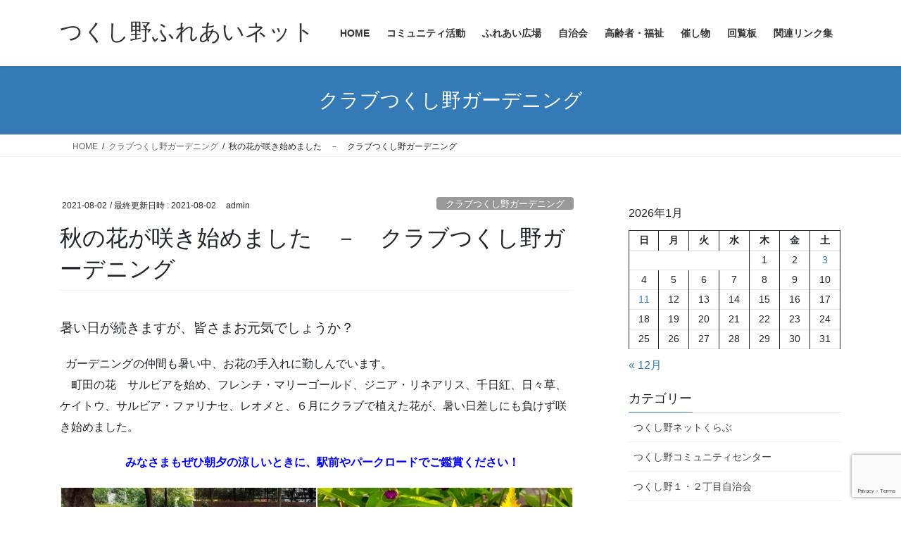

--- FILE ---
content_type: text/html; charset=UTF-8
request_url: https://tsukushino-fureai.net/archives/9036
body_size: 23707
content:
<!DOCTYPE html>
<html lang="ja">
<head>
<meta charset="utf-8">
<meta http-equiv="X-UA-Compatible" content="IE=edge">
<meta name="viewport" content="width=device-width, initial-scale=1">

<title>秋の花が咲き始めました　－　クラブつくし野ガーデニング | つくし野ふれあいネット</title>
<meta name='robots' content='max-image-preview:large' />
<link rel="alternate" type="application/rss+xml" title="つくし野ふれあいネット &raquo; フィード" href="https://tsukushino-fureai.net/feed" />
<link rel="alternate" type="application/rss+xml" title="つくし野ふれあいネット &raquo; コメントフィード" href="https://tsukushino-fureai.net/comments/feed" />
<link rel="alternate" type="application/rss+xml" title="つくし野ふれあいネット &raquo; 秋の花が咲き始めました　－　クラブつくし野ガーデニング のコメントのフィード" href="https://tsukushino-fureai.net/archives/9036/feed" />
<link rel="alternate" title="oEmbed (JSON)" type="application/json+oembed" href="https://tsukushino-fureai.net/wp-json/oembed/1.0/embed?url=https%3A%2F%2Ftsukushino-fureai.net%2Farchives%2F9036" />
<link rel="alternate" title="oEmbed (XML)" type="text/xml+oembed" href="https://tsukushino-fureai.net/wp-json/oembed/1.0/embed?url=https%3A%2F%2Ftsukushino-fureai.net%2Farchives%2F9036&#038;format=xml" />
<meta name="description" content="暑い日が続きますが、皆さまお元気でしょうか？  ガーデニングの仲間も暑い中、お花の手入れに勤しんでいます。　町田の花　サルビアを始め、フレンチ・マリーゴールド、ジニア・リネアリス、千日紅、日々草、ケイトウ、サルビア・ファリナセ、レオメと、６月にクラブで植えた花が、暑い日差しにも負けず咲き始めました。　みなさまもぜひ朝夕の涼しいときに、駅前やパークロードでご鑑賞ください！" /><style id='wp-img-auto-sizes-contain-inline-css' type='text/css'>
img:is([sizes=auto i],[sizes^="auto," i]){contain-intrinsic-size:3000px 1500px}
/*# sourceURL=wp-img-auto-sizes-contain-inline-css */
</style>
<link rel='stylesheet' id='vkExUnit_common_style-css' href='https://tsukushino-fureai.net/wp-content/plugins/vk-all-in-one-expansion-unit/assets/css/vkExUnit_style.css?ver=9.113.0.1' type='text/css' media='all' />
<style id='vkExUnit_common_style-inline-css' type='text/css'>
:root {--ver_page_top_button_url:url(https://tsukushino-fureai.net/wp-content/plugins/vk-all-in-one-expansion-unit/assets/images/to-top-btn-icon.svg);}@font-face {font-weight: normal;font-style: normal;font-family: "vk_sns";src: url("https://tsukushino-fureai.net/wp-content/plugins/vk-all-in-one-expansion-unit/inc/sns/icons/fonts/vk_sns.eot?-bq20cj");src: url("https://tsukushino-fureai.net/wp-content/plugins/vk-all-in-one-expansion-unit/inc/sns/icons/fonts/vk_sns.eot?#iefix-bq20cj") format("embedded-opentype"),url("https://tsukushino-fureai.net/wp-content/plugins/vk-all-in-one-expansion-unit/inc/sns/icons/fonts/vk_sns.woff?-bq20cj") format("woff"),url("https://tsukushino-fureai.net/wp-content/plugins/vk-all-in-one-expansion-unit/inc/sns/icons/fonts/vk_sns.ttf?-bq20cj") format("truetype"),url("https://tsukushino-fureai.net/wp-content/plugins/vk-all-in-one-expansion-unit/inc/sns/icons/fonts/vk_sns.svg?-bq20cj#vk_sns") format("svg");}
.veu_promotion-alert__content--text {border: 1px solid rgba(0,0,0,0.125);padding: 0.5em 1em;border-radius: var(--vk-size-radius);margin-bottom: var(--vk-margin-block-bottom);font-size: 0.875rem;}/* Alert Content部分に段落タグを入れた場合に最後の段落の余白を0にする */.veu_promotion-alert__content--text p:last-of-type{margin-bottom:0;margin-top: 0;}
/*# sourceURL=vkExUnit_common_style-inline-css */
</style>
<style id='wp-emoji-styles-inline-css' type='text/css'>

	img.wp-smiley, img.emoji {
		display: inline !important;
		border: none !important;
		box-shadow: none !important;
		height: 1em !important;
		width: 1em !important;
		margin: 0 0.07em !important;
		vertical-align: -0.1em !important;
		background: none !important;
		padding: 0 !important;
	}
/*# sourceURL=wp-emoji-styles-inline-css */
</style>
<style id='wp-block-library-inline-css' type='text/css'>
:root{--wp-block-synced-color:#7a00df;--wp-block-synced-color--rgb:122,0,223;--wp-bound-block-color:var(--wp-block-synced-color);--wp-editor-canvas-background:#ddd;--wp-admin-theme-color:#007cba;--wp-admin-theme-color--rgb:0,124,186;--wp-admin-theme-color-darker-10:#006ba1;--wp-admin-theme-color-darker-10--rgb:0,107,160.5;--wp-admin-theme-color-darker-20:#005a87;--wp-admin-theme-color-darker-20--rgb:0,90,135;--wp-admin-border-width-focus:2px}@media (min-resolution:192dpi){:root{--wp-admin-border-width-focus:1.5px}}.wp-element-button{cursor:pointer}:root .has-very-light-gray-background-color{background-color:#eee}:root .has-very-dark-gray-background-color{background-color:#313131}:root .has-very-light-gray-color{color:#eee}:root .has-very-dark-gray-color{color:#313131}:root .has-vivid-green-cyan-to-vivid-cyan-blue-gradient-background{background:linear-gradient(135deg,#00d084,#0693e3)}:root .has-purple-crush-gradient-background{background:linear-gradient(135deg,#34e2e4,#4721fb 50%,#ab1dfe)}:root .has-hazy-dawn-gradient-background{background:linear-gradient(135deg,#faaca8,#dad0ec)}:root .has-subdued-olive-gradient-background{background:linear-gradient(135deg,#fafae1,#67a671)}:root .has-atomic-cream-gradient-background{background:linear-gradient(135deg,#fdd79a,#004a59)}:root .has-nightshade-gradient-background{background:linear-gradient(135deg,#330968,#31cdcf)}:root .has-midnight-gradient-background{background:linear-gradient(135deg,#020381,#2874fc)}:root{--wp--preset--font-size--normal:16px;--wp--preset--font-size--huge:42px}.has-regular-font-size{font-size:1em}.has-larger-font-size{font-size:2.625em}.has-normal-font-size{font-size:var(--wp--preset--font-size--normal)}.has-huge-font-size{font-size:var(--wp--preset--font-size--huge)}.has-text-align-center{text-align:center}.has-text-align-left{text-align:left}.has-text-align-right{text-align:right}.has-fit-text{white-space:nowrap!important}#end-resizable-editor-section{display:none}.aligncenter{clear:both}.items-justified-left{justify-content:flex-start}.items-justified-center{justify-content:center}.items-justified-right{justify-content:flex-end}.items-justified-space-between{justify-content:space-between}.screen-reader-text{border:0;clip-path:inset(50%);height:1px;margin:-1px;overflow:hidden;padding:0;position:absolute;width:1px;word-wrap:normal!important}.screen-reader-text:focus{background-color:#ddd;clip-path:none;color:#444;display:block;font-size:1em;height:auto;left:5px;line-height:normal;padding:15px 23px 14px;text-decoration:none;top:5px;width:auto;z-index:100000}html :where(.has-border-color){border-style:solid}html :where([style*=border-top-color]){border-top-style:solid}html :where([style*=border-right-color]){border-right-style:solid}html :where([style*=border-bottom-color]){border-bottom-style:solid}html :where([style*=border-left-color]){border-left-style:solid}html :where([style*=border-width]){border-style:solid}html :where([style*=border-top-width]){border-top-style:solid}html :where([style*=border-right-width]){border-right-style:solid}html :where([style*=border-bottom-width]){border-bottom-style:solid}html :where([style*=border-left-width]){border-left-style:solid}html :where(img[class*=wp-image-]){height:auto;max-width:100%}:where(figure){margin:0 0 1em}html :where(.is-position-sticky){--wp-admin--admin-bar--position-offset:var(--wp-admin--admin-bar--height,0px)}@media screen and (max-width:600px){html :where(.is-position-sticky){--wp-admin--admin-bar--position-offset:0px}}
.vk-cols--reverse{flex-direction:row-reverse}.vk-cols--hasbtn{margin-bottom:0}.vk-cols--hasbtn>.row>.vk_gridColumn_item,.vk-cols--hasbtn>.wp-block-column{position:relative;padding-bottom:3em}.vk-cols--hasbtn>.row>.vk_gridColumn_item>.wp-block-buttons,.vk-cols--hasbtn>.row>.vk_gridColumn_item>.vk_button,.vk-cols--hasbtn>.wp-block-column>.wp-block-buttons,.vk-cols--hasbtn>.wp-block-column>.vk_button{position:absolute;bottom:0;width:100%}.vk-cols--fit.wp-block-columns{gap:0}.vk-cols--fit.wp-block-columns,.vk-cols--fit.wp-block-columns:not(.is-not-stacked-on-mobile){margin-top:0;margin-bottom:0;justify-content:space-between}.vk-cols--fit.wp-block-columns>.wp-block-column *:last-child,.vk-cols--fit.wp-block-columns:not(.is-not-stacked-on-mobile)>.wp-block-column *:last-child{margin-bottom:0}.vk-cols--fit.wp-block-columns>.wp-block-column>.wp-block-cover,.vk-cols--fit.wp-block-columns:not(.is-not-stacked-on-mobile)>.wp-block-column>.wp-block-cover{margin-top:0}.vk-cols--fit.wp-block-columns.has-background,.vk-cols--fit.wp-block-columns:not(.is-not-stacked-on-mobile).has-background{padding:0}@media(max-width: 599px){.vk-cols--fit.wp-block-columns:not(.has-background)>.wp-block-column:not(.has-background),.vk-cols--fit.wp-block-columns:not(.is-not-stacked-on-mobile):not(.has-background)>.wp-block-column:not(.has-background){padding-left:0 !important;padding-right:0 !important}}@media(min-width: 782px){.vk-cols--fit.wp-block-columns .block-editor-block-list__block.wp-block-column:not(:first-child),.vk-cols--fit.wp-block-columns>.wp-block-column:not(:first-child),.vk-cols--fit.wp-block-columns:not(.is-not-stacked-on-mobile) .block-editor-block-list__block.wp-block-column:not(:first-child),.vk-cols--fit.wp-block-columns:not(.is-not-stacked-on-mobile)>.wp-block-column:not(:first-child){margin-left:0}}@media(min-width: 600px)and (max-width: 781px){.vk-cols--fit.wp-block-columns .wp-block-column:nth-child(2n),.vk-cols--fit.wp-block-columns:not(.is-not-stacked-on-mobile) .wp-block-column:nth-child(2n){margin-left:0}.vk-cols--fit.wp-block-columns .wp-block-column:not(:only-child),.vk-cols--fit.wp-block-columns:not(.is-not-stacked-on-mobile) .wp-block-column:not(:only-child){flex-basis:50% !important}}.vk-cols--fit--gap1.wp-block-columns{gap:1px}@media(min-width: 600px)and (max-width: 781px){.vk-cols--fit--gap1.wp-block-columns .wp-block-column:not(:only-child){flex-basis:calc(50% - 1px) !important}}.vk-cols--fit.vk-cols--grid>.block-editor-block-list__block,.vk-cols--fit.vk-cols--grid>.wp-block-column,.vk-cols--fit.vk-cols--grid:not(.is-not-stacked-on-mobile)>.block-editor-block-list__block,.vk-cols--fit.vk-cols--grid:not(.is-not-stacked-on-mobile)>.wp-block-column{flex-basis:50%;box-sizing:border-box}@media(max-width: 599px){.vk-cols--fit.vk-cols--grid.vk-cols--grid--alignfull>.wp-block-column:nth-child(2)>.wp-block-cover,.vk-cols--fit.vk-cols--grid.vk-cols--grid--alignfull>.wp-block-column:nth-child(2)>.vk_outer,.vk-cols--fit.vk-cols--grid:not(.is-not-stacked-on-mobile).vk-cols--grid--alignfull>.wp-block-column:nth-child(2)>.wp-block-cover,.vk-cols--fit.vk-cols--grid:not(.is-not-stacked-on-mobile).vk-cols--grid--alignfull>.wp-block-column:nth-child(2)>.vk_outer{width:100vw;margin-right:calc((100% - 100vw)/2);margin-left:calc((100% - 100vw)/2)}}@media(min-width: 600px){.vk-cols--fit.vk-cols--grid.vk-cols--grid--alignfull>.wp-block-column:nth-child(2)>.wp-block-cover,.vk-cols--fit.vk-cols--grid.vk-cols--grid--alignfull>.wp-block-column:nth-child(2)>.vk_outer,.vk-cols--fit.vk-cols--grid:not(.is-not-stacked-on-mobile).vk-cols--grid--alignfull>.wp-block-column:nth-child(2)>.wp-block-cover,.vk-cols--fit.vk-cols--grid:not(.is-not-stacked-on-mobile).vk-cols--grid--alignfull>.wp-block-column:nth-child(2)>.vk_outer{margin-right:calc(100% - 50vw);width:50vw}}@media(min-width: 600px){.vk-cols--fit.vk-cols--grid.vk-cols--grid--alignfull.vk-cols--reverse>.wp-block-column,.vk-cols--fit.vk-cols--grid:not(.is-not-stacked-on-mobile).vk-cols--grid--alignfull.vk-cols--reverse>.wp-block-column{margin-left:0;margin-right:0}.vk-cols--fit.vk-cols--grid.vk-cols--grid--alignfull.vk-cols--reverse>.wp-block-column:nth-child(2)>.wp-block-cover,.vk-cols--fit.vk-cols--grid.vk-cols--grid--alignfull.vk-cols--reverse>.wp-block-column:nth-child(2)>.vk_outer,.vk-cols--fit.vk-cols--grid:not(.is-not-stacked-on-mobile).vk-cols--grid--alignfull.vk-cols--reverse>.wp-block-column:nth-child(2)>.wp-block-cover,.vk-cols--fit.vk-cols--grid:not(.is-not-stacked-on-mobile).vk-cols--grid--alignfull.vk-cols--reverse>.wp-block-column:nth-child(2)>.vk_outer{margin-left:calc(100% - 50vw)}}.vk-cols--menu h2,.vk-cols--menu h3,.vk-cols--menu h4,.vk-cols--menu h5{margin-bottom:.2em;text-shadow:#000 0 0 10px}.vk-cols--menu h2:first-child,.vk-cols--menu h3:first-child,.vk-cols--menu h4:first-child,.vk-cols--menu h5:first-child{margin-top:0}.vk-cols--menu p{margin-bottom:1rem;text-shadow:#000 0 0 10px}.vk-cols--menu .wp-block-cover__inner-container:last-child{margin-bottom:0}.vk-cols--fitbnrs .wp-block-column .wp-block-cover:hover img{filter:unset}.vk-cols--fitbnrs .wp-block-column .wp-block-cover:hover{background-color:unset}.vk-cols--fitbnrs .wp-block-column .wp-block-cover:hover .wp-block-cover__image-background{filter:unset !important}.vk-cols--fitbnrs .wp-block-cover .wp-block-cover__inner-container{position:absolute;height:100%;width:100%}.vk-cols--fitbnrs .vk_button{height:100%;margin:0}.vk-cols--fitbnrs .vk_button .vk_button_btn,.vk-cols--fitbnrs .vk_button .btn{height:100%;width:100%;border:none;box-shadow:none;background-color:unset !important;transition:unset}.vk-cols--fitbnrs .vk_button .vk_button_btn:hover,.vk-cols--fitbnrs .vk_button .btn:hover{transition:unset}.vk-cols--fitbnrs .vk_button .vk_button_btn:after,.vk-cols--fitbnrs .vk_button .btn:after{border:none}.vk-cols--fitbnrs .vk_button .vk_button_link_txt{width:100%;position:absolute;top:50%;left:50%;transform:translateY(-50%) translateX(-50%);font-size:2rem;text-shadow:#000 0 0 10px}.vk-cols--fitbnrs .vk_button .vk_button_link_subCaption{width:100%;position:absolute;top:calc(50% + 2.2em);left:50%;transform:translateY(-50%) translateX(-50%);text-shadow:#000 0 0 10px}@media(min-width: 992px){.vk-cols--media.wp-block-columns{gap:3rem}}.vk-fit-map figure{margin-bottom:0}.vk-fit-map iframe{position:relative;margin-bottom:0;display:block;max-height:400px;width:100vw}.vk-fit-map:is(.alignfull,.alignwide) div{max-width:100%}.vk-table--th--width25 :where(tr>*:first-child){width:25%}.vk-table--th--width30 :where(tr>*:first-child){width:30%}.vk-table--th--width35 :where(tr>*:first-child){width:35%}.vk-table--th--width40 :where(tr>*:first-child){width:40%}.vk-table--th--bg-bright :where(tr>*:first-child){background-color:var(--wp--preset--color--bg-secondary, rgba(0, 0, 0, 0.05))}@media(max-width: 599px){.vk-table--mobile-block :is(th,td){width:100%;display:block}.vk-table--mobile-block.wp-block-table table :is(th,td){border-top:none}}.vk-table--width--th25 :where(tr>*:first-child){width:25%}.vk-table--width--th30 :where(tr>*:first-child){width:30%}.vk-table--width--th35 :where(tr>*:first-child){width:35%}.vk-table--width--th40 :where(tr>*:first-child){width:40%}.no-margin{margin:0}@media(max-width: 599px){.wp-block-image.vk-aligncenter--mobile>.alignright{float:none;margin-left:auto;margin-right:auto}.vk-no-padding-horizontal--mobile{padding-left:0 !important;padding-right:0 !important}}
/* VK Color Palettes */

/*# sourceURL=wp-block-library-inline-css */
</style><style id='wp-block-calendar-inline-css' type='text/css'>
.wp-block-calendar{text-align:center}.wp-block-calendar td,.wp-block-calendar th{border:1px solid;padding:.25em}.wp-block-calendar th{font-weight:400}.wp-block-calendar caption{background-color:inherit}.wp-block-calendar table{border-collapse:collapse;width:100%}.wp-block-calendar table.has-background th{background-color:inherit}.wp-block-calendar table.has-text-color th{color:inherit}.wp-block-calendar :where(table:not(.has-text-color)){color:#40464d}.wp-block-calendar :where(table:not(.has-text-color)) td,.wp-block-calendar :where(table:not(.has-text-color)) th{border-color:#ddd}:where(.wp-block-calendar table:not(.has-background) th){background:#ddd}
/*# sourceURL=https://tsukushino-fureai.net/wp-includes/blocks/calendar/style.min.css */
</style>
<style id='global-styles-inline-css' type='text/css'>
:root{--wp--preset--aspect-ratio--square: 1;--wp--preset--aspect-ratio--4-3: 4/3;--wp--preset--aspect-ratio--3-4: 3/4;--wp--preset--aspect-ratio--3-2: 3/2;--wp--preset--aspect-ratio--2-3: 2/3;--wp--preset--aspect-ratio--16-9: 16/9;--wp--preset--aspect-ratio--9-16: 9/16;--wp--preset--color--black: #000000;--wp--preset--color--cyan-bluish-gray: #abb8c3;--wp--preset--color--white: #ffffff;--wp--preset--color--pale-pink: #f78da7;--wp--preset--color--vivid-red: #cf2e2e;--wp--preset--color--luminous-vivid-orange: #ff6900;--wp--preset--color--luminous-vivid-amber: #fcb900;--wp--preset--color--light-green-cyan: #7bdcb5;--wp--preset--color--vivid-green-cyan: #00d084;--wp--preset--color--pale-cyan-blue: #8ed1fc;--wp--preset--color--vivid-cyan-blue: #0693e3;--wp--preset--color--vivid-purple: #9b51e0;--wp--preset--gradient--vivid-cyan-blue-to-vivid-purple: linear-gradient(135deg,rgb(6,147,227) 0%,rgb(155,81,224) 100%);--wp--preset--gradient--light-green-cyan-to-vivid-green-cyan: linear-gradient(135deg,rgb(122,220,180) 0%,rgb(0,208,130) 100%);--wp--preset--gradient--luminous-vivid-amber-to-luminous-vivid-orange: linear-gradient(135deg,rgb(252,185,0) 0%,rgb(255,105,0) 100%);--wp--preset--gradient--luminous-vivid-orange-to-vivid-red: linear-gradient(135deg,rgb(255,105,0) 0%,rgb(207,46,46) 100%);--wp--preset--gradient--very-light-gray-to-cyan-bluish-gray: linear-gradient(135deg,rgb(238,238,238) 0%,rgb(169,184,195) 100%);--wp--preset--gradient--cool-to-warm-spectrum: linear-gradient(135deg,rgb(74,234,220) 0%,rgb(151,120,209) 20%,rgb(207,42,186) 40%,rgb(238,44,130) 60%,rgb(251,105,98) 80%,rgb(254,248,76) 100%);--wp--preset--gradient--blush-light-purple: linear-gradient(135deg,rgb(255,206,236) 0%,rgb(152,150,240) 100%);--wp--preset--gradient--blush-bordeaux: linear-gradient(135deg,rgb(254,205,165) 0%,rgb(254,45,45) 50%,rgb(107,0,62) 100%);--wp--preset--gradient--luminous-dusk: linear-gradient(135deg,rgb(255,203,112) 0%,rgb(199,81,192) 50%,rgb(65,88,208) 100%);--wp--preset--gradient--pale-ocean: linear-gradient(135deg,rgb(255,245,203) 0%,rgb(182,227,212) 50%,rgb(51,167,181) 100%);--wp--preset--gradient--electric-grass: linear-gradient(135deg,rgb(202,248,128) 0%,rgb(113,206,126) 100%);--wp--preset--gradient--midnight: linear-gradient(135deg,rgb(2,3,129) 0%,rgb(40,116,252) 100%);--wp--preset--font-size--small: 0.875rem;--wp--preset--font-size--medium: 20px;--wp--preset--font-size--large: 1.5rem;--wp--preset--font-size--x-large: 42px;--wp--preset--font-size--regular: 1rem;--wp--preset--font-size--huge: 2.25rem;--wp--preset--spacing--20: 0.44rem;--wp--preset--spacing--30: var(--vk-margin-xs, 0.75rem);--wp--preset--spacing--40: var(--vk-margin-sm, 1.5rem);--wp--preset--spacing--50: var(--vk-margin-md, 2.4rem);--wp--preset--spacing--60: var(--vk-margin-lg, 4rem);--wp--preset--spacing--70: var(--vk-margin-xl, 6rem);--wp--preset--spacing--80: 5.06rem;--wp--preset--shadow--natural: 6px 6px 9px rgba(0, 0, 0, 0.2);--wp--preset--shadow--deep: 12px 12px 50px rgba(0, 0, 0, 0.4);--wp--preset--shadow--sharp: 6px 6px 0px rgba(0, 0, 0, 0.2);--wp--preset--shadow--outlined: 6px 6px 0px -3px rgb(255, 255, 255), 6px 6px rgb(0, 0, 0);--wp--preset--shadow--crisp: 6px 6px 0px rgb(0, 0, 0);}:root { --wp--style--global--content-size: calc( var(--vk-width-container) - var(--vk-width-container-padding) * 2 );--wp--style--global--wide-size: calc( var(--vk-width-container) - var(--vk-width-container-padding) * 2 + ( 100vw - ( var(--vk-width-container) - var(--vk-width-container-padding) * 2 ) ) / 2 ); }:where(body) { margin: 0; }.wp-site-blocks > .alignleft { float: left; margin-right: 2em; }.wp-site-blocks > .alignright { float: right; margin-left: 2em; }.wp-site-blocks > .aligncenter { justify-content: center; margin-left: auto; margin-right: auto; }:where(.wp-site-blocks) > * { margin-block-start: 24px; margin-block-end: 0; }:where(.wp-site-blocks) > :first-child { margin-block-start: 0; }:where(.wp-site-blocks) > :last-child { margin-block-end: 0; }:root { --wp--style--block-gap: 24px; }:root :where(.is-layout-flow) > :first-child{margin-block-start: 0;}:root :where(.is-layout-flow) > :last-child{margin-block-end: 0;}:root :where(.is-layout-flow) > *{margin-block-start: 24px;margin-block-end: 0;}:root :where(.is-layout-constrained) > :first-child{margin-block-start: 0;}:root :where(.is-layout-constrained) > :last-child{margin-block-end: 0;}:root :where(.is-layout-constrained) > *{margin-block-start: 24px;margin-block-end: 0;}:root :where(.is-layout-flex){gap: 24px;}:root :where(.is-layout-grid){gap: 24px;}.is-layout-flow > .alignleft{float: left;margin-inline-start: 0;margin-inline-end: 2em;}.is-layout-flow > .alignright{float: right;margin-inline-start: 2em;margin-inline-end: 0;}.is-layout-flow > .aligncenter{margin-left: auto !important;margin-right: auto !important;}.is-layout-constrained > .alignleft{float: left;margin-inline-start: 0;margin-inline-end: 2em;}.is-layout-constrained > .alignright{float: right;margin-inline-start: 2em;margin-inline-end: 0;}.is-layout-constrained > .aligncenter{margin-left: auto !important;margin-right: auto !important;}.is-layout-constrained > :where(:not(.alignleft):not(.alignright):not(.alignfull)){max-width: var(--wp--style--global--content-size);margin-left: auto !important;margin-right: auto !important;}.is-layout-constrained > .alignwide{max-width: var(--wp--style--global--wide-size);}body .is-layout-flex{display: flex;}.is-layout-flex{flex-wrap: wrap;align-items: center;}.is-layout-flex > :is(*, div){margin: 0;}body .is-layout-grid{display: grid;}.is-layout-grid > :is(*, div){margin: 0;}body{padding-top: 0px;padding-right: 0px;padding-bottom: 0px;padding-left: 0px;}a:where(:not(.wp-element-button)){text-decoration: underline;}:root :where(.wp-element-button, .wp-block-button__link){background-color: #32373c;border-width: 0;color: #fff;font-family: inherit;font-size: inherit;font-style: inherit;font-weight: inherit;letter-spacing: inherit;line-height: inherit;padding-top: calc(0.667em + 2px);padding-right: calc(1.333em + 2px);padding-bottom: calc(0.667em + 2px);padding-left: calc(1.333em + 2px);text-decoration: none;text-transform: inherit;}.has-black-color{color: var(--wp--preset--color--black) !important;}.has-cyan-bluish-gray-color{color: var(--wp--preset--color--cyan-bluish-gray) !important;}.has-white-color{color: var(--wp--preset--color--white) !important;}.has-pale-pink-color{color: var(--wp--preset--color--pale-pink) !important;}.has-vivid-red-color{color: var(--wp--preset--color--vivid-red) !important;}.has-luminous-vivid-orange-color{color: var(--wp--preset--color--luminous-vivid-orange) !important;}.has-luminous-vivid-amber-color{color: var(--wp--preset--color--luminous-vivid-amber) !important;}.has-light-green-cyan-color{color: var(--wp--preset--color--light-green-cyan) !important;}.has-vivid-green-cyan-color{color: var(--wp--preset--color--vivid-green-cyan) !important;}.has-pale-cyan-blue-color{color: var(--wp--preset--color--pale-cyan-blue) !important;}.has-vivid-cyan-blue-color{color: var(--wp--preset--color--vivid-cyan-blue) !important;}.has-vivid-purple-color{color: var(--wp--preset--color--vivid-purple) !important;}.has-black-background-color{background-color: var(--wp--preset--color--black) !important;}.has-cyan-bluish-gray-background-color{background-color: var(--wp--preset--color--cyan-bluish-gray) !important;}.has-white-background-color{background-color: var(--wp--preset--color--white) !important;}.has-pale-pink-background-color{background-color: var(--wp--preset--color--pale-pink) !important;}.has-vivid-red-background-color{background-color: var(--wp--preset--color--vivid-red) !important;}.has-luminous-vivid-orange-background-color{background-color: var(--wp--preset--color--luminous-vivid-orange) !important;}.has-luminous-vivid-amber-background-color{background-color: var(--wp--preset--color--luminous-vivid-amber) !important;}.has-light-green-cyan-background-color{background-color: var(--wp--preset--color--light-green-cyan) !important;}.has-vivid-green-cyan-background-color{background-color: var(--wp--preset--color--vivid-green-cyan) !important;}.has-pale-cyan-blue-background-color{background-color: var(--wp--preset--color--pale-cyan-blue) !important;}.has-vivid-cyan-blue-background-color{background-color: var(--wp--preset--color--vivid-cyan-blue) !important;}.has-vivid-purple-background-color{background-color: var(--wp--preset--color--vivid-purple) !important;}.has-black-border-color{border-color: var(--wp--preset--color--black) !important;}.has-cyan-bluish-gray-border-color{border-color: var(--wp--preset--color--cyan-bluish-gray) !important;}.has-white-border-color{border-color: var(--wp--preset--color--white) !important;}.has-pale-pink-border-color{border-color: var(--wp--preset--color--pale-pink) !important;}.has-vivid-red-border-color{border-color: var(--wp--preset--color--vivid-red) !important;}.has-luminous-vivid-orange-border-color{border-color: var(--wp--preset--color--luminous-vivid-orange) !important;}.has-luminous-vivid-amber-border-color{border-color: var(--wp--preset--color--luminous-vivid-amber) !important;}.has-light-green-cyan-border-color{border-color: var(--wp--preset--color--light-green-cyan) !important;}.has-vivid-green-cyan-border-color{border-color: var(--wp--preset--color--vivid-green-cyan) !important;}.has-pale-cyan-blue-border-color{border-color: var(--wp--preset--color--pale-cyan-blue) !important;}.has-vivid-cyan-blue-border-color{border-color: var(--wp--preset--color--vivid-cyan-blue) !important;}.has-vivid-purple-border-color{border-color: var(--wp--preset--color--vivid-purple) !important;}.has-vivid-cyan-blue-to-vivid-purple-gradient-background{background: var(--wp--preset--gradient--vivid-cyan-blue-to-vivid-purple) !important;}.has-light-green-cyan-to-vivid-green-cyan-gradient-background{background: var(--wp--preset--gradient--light-green-cyan-to-vivid-green-cyan) !important;}.has-luminous-vivid-amber-to-luminous-vivid-orange-gradient-background{background: var(--wp--preset--gradient--luminous-vivid-amber-to-luminous-vivid-orange) !important;}.has-luminous-vivid-orange-to-vivid-red-gradient-background{background: var(--wp--preset--gradient--luminous-vivid-orange-to-vivid-red) !important;}.has-very-light-gray-to-cyan-bluish-gray-gradient-background{background: var(--wp--preset--gradient--very-light-gray-to-cyan-bluish-gray) !important;}.has-cool-to-warm-spectrum-gradient-background{background: var(--wp--preset--gradient--cool-to-warm-spectrum) !important;}.has-blush-light-purple-gradient-background{background: var(--wp--preset--gradient--blush-light-purple) !important;}.has-blush-bordeaux-gradient-background{background: var(--wp--preset--gradient--blush-bordeaux) !important;}.has-luminous-dusk-gradient-background{background: var(--wp--preset--gradient--luminous-dusk) !important;}.has-pale-ocean-gradient-background{background: var(--wp--preset--gradient--pale-ocean) !important;}.has-electric-grass-gradient-background{background: var(--wp--preset--gradient--electric-grass) !important;}.has-midnight-gradient-background{background: var(--wp--preset--gradient--midnight) !important;}.has-small-font-size{font-size: var(--wp--preset--font-size--small) !important;}.has-medium-font-size{font-size: var(--wp--preset--font-size--medium) !important;}.has-large-font-size{font-size: var(--wp--preset--font-size--large) !important;}.has-x-large-font-size{font-size: var(--wp--preset--font-size--x-large) !important;}.has-regular-font-size{font-size: var(--wp--preset--font-size--regular) !important;}.has-huge-font-size{font-size: var(--wp--preset--font-size--huge) !important;}
/*# sourceURL=global-styles-inline-css */
</style>

<link rel='stylesheet' id='contact-form-7-css' href='https://tsukushino-fureai.net/wp-content/plugins/contact-form-7/includes/css/styles.css?ver=6.1.4' type='text/css' media='all' />
<link rel='stylesheet' id='vk-swiper-style-css' href='https://tsukushino-fureai.net/wp-content/plugins/vk-blocks/vendor/vektor-inc/vk-swiper/src/assets/css/swiper-bundle.min.css?ver=11.0.2' type='text/css' media='all' />
<link rel='stylesheet' id='bootstrap-4-style-css' href='https://tsukushino-fureai.net/wp-content/themes/lightning/_g2/library/bootstrap-4/css/bootstrap.min.css?ver=4.5.0' type='text/css' media='all' />
<link rel='stylesheet' id='lightning-common-style-css' href='https://tsukushino-fureai.net/wp-content/themes/lightning/_g2/assets/css/common.css?ver=15.33.0' type='text/css' media='all' />
<style id='lightning-common-style-inline-css' type='text/css'>
/* vk-mobile-nav */:root {--vk-mobile-nav-menu-btn-bg-src: url("https://tsukushino-fureai.net/wp-content/themes/lightning/_g2/inc/vk-mobile-nav/package/images/vk-menu-btn-black.svg");--vk-mobile-nav-menu-btn-close-bg-src: url("https://tsukushino-fureai.net/wp-content/themes/lightning/_g2/inc/vk-mobile-nav/package/images/vk-menu-close-black.svg");--vk-menu-acc-icon-open-black-bg-src: url("https://tsukushino-fureai.net/wp-content/themes/lightning/_g2/inc/vk-mobile-nav/package/images/vk-menu-acc-icon-open-black.svg");--vk-menu-acc-icon-open-white-bg-src: url("https://tsukushino-fureai.net/wp-content/themes/lightning/_g2/inc/vk-mobile-nav/package/images/vk-menu-acc-icon-open-white.svg");--vk-menu-acc-icon-close-black-bg-src: url("https://tsukushino-fureai.net/wp-content/themes/lightning/_g2/inc/vk-mobile-nav/package/images/vk-menu-close-black.svg");--vk-menu-acc-icon-close-white-bg-src: url("https://tsukushino-fureai.net/wp-content/themes/lightning/_g2/inc/vk-mobile-nav/package/images/vk-menu-close-white.svg");}
/*# sourceURL=lightning-common-style-inline-css */
</style>
<link rel='stylesheet' id='lightning-design-style-css' href='https://tsukushino-fureai.net/wp-content/themes/lightning/_g2/design-skin/origin2/css/style.css?ver=15.33.0' type='text/css' media='all' />
<style id='lightning-design-style-inline-css' type='text/css'>
:root {--color-key:#337ab7;--wp--preset--color--vk-color-primary:#337ab7;--color-key-dark:#2e6da4;}
a { color:#337ab7; }
.tagcloud a:before { font-family: "Font Awesome 7 Free";content: "\f02b";font-weight: bold; }
.media .media-body .media-heading a:hover { color:; }@media (min-width: 768px){.gMenu > li:before,.gMenu > li.menu-item-has-children::after { border-bottom-color: }.gMenu li li { background-color: }.gMenu li li a:hover { background-color:; }} /* @media (min-width: 768px) */.page-header { background-color:; }h2,.mainSection-title { border-top-color:; }h3:after,.subSection-title:after { border-bottom-color:; }ul.page-numbers li span.page-numbers.current,.page-link dl .post-page-numbers.current { background-color:; }.pager li > a { border-color:;color:;}.pager li > a:hover { background-color:;color:#fff;}.siteFooter { border-top-color:; }dt { border-left-color:; }:root {--g_nav_main_acc_icon_open_url:url(https://tsukushino-fureai.net/wp-content/themes/lightning/_g2/inc/vk-mobile-nav/package/images/vk-menu-acc-icon-open-black.svg);--g_nav_main_acc_icon_close_url: url(https://tsukushino-fureai.net/wp-content/themes/lightning/_g2/inc/vk-mobile-nav/package/images/vk-menu-close-black.svg);--g_nav_sub_acc_icon_open_url: url(https://tsukushino-fureai.net/wp-content/themes/lightning/_g2/inc/vk-mobile-nav/package/images/vk-menu-acc-icon-open-white.svg);--g_nav_sub_acc_icon_close_url: url(https://tsukushino-fureai.net/wp-content/themes/lightning/_g2/inc/vk-mobile-nav/package/images/vk-menu-close-white.svg);}
/*# sourceURL=lightning-design-style-inline-css */
</style>
<link rel='stylesheet' id='veu-cta-css' href='https://tsukushino-fureai.net/wp-content/plugins/vk-all-in-one-expansion-unit/inc/call-to-action/package/assets/css/style.css?ver=9.113.0.1' type='text/css' media='all' />
<link rel='stylesheet' id='vk-blocks-build-css-css' href='https://tsukushino-fureai.net/wp-content/plugins/vk-blocks/build/block-build.css?ver=1.115.2.1' type='text/css' media='all' />
<style id='vk-blocks-build-css-inline-css' type='text/css'>

	:root {
		--vk_image-mask-circle: url(https://tsukushino-fureai.net/wp-content/plugins/vk-blocks/inc/vk-blocks/images/circle.svg);
		--vk_image-mask-wave01: url(https://tsukushino-fureai.net/wp-content/plugins/vk-blocks/inc/vk-blocks/images/wave01.svg);
		--vk_image-mask-wave02: url(https://tsukushino-fureai.net/wp-content/plugins/vk-blocks/inc/vk-blocks/images/wave02.svg);
		--vk_image-mask-wave03: url(https://tsukushino-fureai.net/wp-content/plugins/vk-blocks/inc/vk-blocks/images/wave03.svg);
		--vk_image-mask-wave04: url(https://tsukushino-fureai.net/wp-content/plugins/vk-blocks/inc/vk-blocks/images/wave04.svg);
	}
	

	:root {

		--vk-balloon-border-width:1px;

		--vk-balloon-speech-offset:-12px;
	}
	

	:root {
		--vk_flow-arrow: url(https://tsukushino-fureai.net/wp-content/plugins/vk-blocks/inc/vk-blocks/images/arrow_bottom.svg);
	}
	
/*# sourceURL=vk-blocks-build-css-inline-css */
</style>
<link rel='stylesheet' id='lightning-theme-style-css' href='https://tsukushino-fureai.net/wp-content/themes/lightning_child_sample/style.css?ver=15.33.0' type='text/css' media='all' />
<link rel='stylesheet' id='vk-font-awesome-css' href='https://tsukushino-fureai.net/wp-content/themes/lightning/vendor/vektor-inc/font-awesome-versions/src/font-awesome/css/all.min.css?ver=7.1.0' type='text/css' media='all' />
<link rel='stylesheet' id='fancybox-css' href='https://tsukushino-fureai.net/wp-content/plugins/easy-fancybox/fancybox/1.5.4/jquery.fancybox.min.css?ver=6.9' type='text/css' media='screen' />
<style id='fancybox-inline-css' type='text/css'>
#fancybox-title,#fancybox-title-float-main{color:#000}
/*# sourceURL=fancybox-inline-css */
</style>
<link rel='stylesheet' id='jquery.lightbox.min.css-css' href='https://tsukushino-fureai.net/wp-content/plugins/wp-jquery-lightbox/lightboxes/wp-jquery-lightbox/styles/lightbox.min.css?ver=2.3.4' type='text/css' media='all' />
<link rel='stylesheet' id='jqlb-overrides-css' href='https://tsukushino-fureai.net/wp-content/plugins/wp-jquery-lightbox/lightboxes/wp-jquery-lightbox/styles/overrides.css?ver=2.3.4' type='text/css' media='all' />
<style id='jqlb-overrides-inline-css' type='text/css'>

			#outerImageContainer {
				box-shadow: 0 0 4px 2px rgba(0,0,0,.2);
			}
			#imageContainer{
				padding: 6px;
			}
			#imageDataContainer {
				box-shadow: none;
				z-index: auto;
			}
			#prevArrow,
			#nextArrow{
				background-color: rgba(255,255,255,.7;
				color: #000000;
			}
/*# sourceURL=jqlb-overrides-inline-css */
</style>
<script type="text/javascript" src="https://tsukushino-fureai.net/wp-includes/js/jquery/jquery.min.js?ver=3.7.1" id="jquery-core-js"></script>
<script type="text/javascript" src="https://tsukushino-fureai.net/wp-includes/js/jquery/jquery-migrate.min.js?ver=3.4.1" id="jquery-migrate-js"></script>
<link rel="https://api.w.org/" href="https://tsukushino-fureai.net/wp-json/" /><link rel="alternate" title="JSON" type="application/json" href="https://tsukushino-fureai.net/wp-json/wp/v2/posts/9036" /><link rel="EditURI" type="application/rsd+xml" title="RSD" href="https://tsukushino-fureai.net/xmlrpc.php?rsd" />
<meta name="generator" content="WordPress 6.9" />
<link rel="canonical" href="https://tsukushino-fureai.net/archives/9036" />
<link rel='shortlink' href='https://tsukushino-fureai.net/?p=9036' />
<script type="application/ld+json">
{
    "@context": "https://schema.org",
    "@type": "BreadcrumbList",
    "itemListElement": [
        {
            "@type": "ListItem",
            "position": 1,
            "name": "HOME",
            "item": "https://tsukushino-fureai.net"
        },
        {
            "@type": "ListItem",
            "position": 2,
            "name": "クラブつくし野ガーデニング",
            "item": "https://tsukushino-fureai.net/archives/category/gardening"
        },
        {
            "@type": "ListItem",
            "position": 3,
            "name": "秋の花が咲き始めました　－　クラブつくし野ガーデニング"
        }
    ]
}</script><style id="lightning-color-custom-for-plugins" type="text/css">/* ltg theme common */.color_key_bg,.color_key_bg_hover:hover{background-color: #337ab7;}.color_key_txt,.color_key_txt_hover:hover{color: #337ab7;}.color_key_border,.color_key_border_hover:hover{border-color: #337ab7;}.color_key_dark_bg,.color_key_dark_bg_hover:hover{background-color: #2e6da4;}.color_key_dark_txt,.color_key_dark_txt_hover:hover{color: #2e6da4;}.color_key_dark_border,.color_key_dark_border_hover:hover{border-color: #2e6da4;}</style><!-- [ VK All in One Expansion Unit OGP ] -->
<meta property="og:site_name" content="つくし野ふれあいネット" />
<meta property="og:url" content="https://tsukushino-fureai.net/archives/9036" />
<meta property="og:title" content="秋の花が咲き始めました　－　クラブつくし野ガーデニング | つくし野ふれあいネット" />
<meta property="og:description" content="暑い日が続きますが、皆さまお元気でしょうか？  ガーデニングの仲間も暑い中、お花の手入れに勤しんでいます。　町田の花　サルビアを始め、フレンチ・マリーゴールド、ジニア・リネアリス、千日紅、日々草、ケイトウ、サルビア・ファリナセ、レオメと、６月にクラブで植えた花が、暑い日差しにも負けず咲き始めました。　みなさまもぜひ朝夕の涼しいときに、駅前やパークロードでご鑑賞ください！" />
<meta property="og:type" content="article" />
<meta property="og:image" content="https://tsukushino-fureai.net/wp-includes/images/media/default.svg" />
<meta property="og:image:width" content="48" />
<meta property="og:image:height" content="64" />
<!-- [ / VK All in One Expansion Unit OGP ] -->
<!-- [ VK All in One Expansion Unit twitter card ] -->
<meta name="twitter:card" content="summary_large_image">
<meta name="twitter:description" content="暑い日が続きますが、皆さまお元気でしょうか？  ガーデニングの仲間も暑い中、お花の手入れに勤しんでいます。　町田の花　サルビアを始め、フレンチ・マリーゴールド、ジニア・リネアリス、千日紅、日々草、ケイトウ、サルビア・ファリナセ、レオメと、６月にクラブで植えた花が、暑い日差しにも負けず咲き始めました。　みなさまもぜひ朝夕の涼しいときに、駅前やパークロードでご鑑賞ください！">
<meta name="twitter:title" content="秋の花が咲き始めました　－　クラブつくし野ガーデニング | つくし野ふれあいネット">
<meta name="twitter:url" content="https://tsukushino-fureai.net/archives/9036">
	<meta name="twitter:image" content="https://tsukushino-fureai.net/wp-includes/images/media/default.svg">
	<meta name="twitter:domain" content="tsukushino-fureai.net">
	<!-- [ / VK All in One Expansion Unit twitter card ] -->
	<!-- [ VK All in One Expansion Unit Article Structure Data ] --><script type="application/ld+json">{"@context":"https://schema.org/","@type":"Article","headline":"秋の花が咲き始めました　－　クラブつくし野ガーデニング","image":false,"datePublished":"2021-08-02T14:21:58+00:00","dateModified":"2021-08-02T14:21:58+00:00","author":{"@type":"","name":"admin","url":"https://tsukushino-fureai.net/","sameAs":""}}</script><!-- [ / VK All in One Expansion Unit Article Structure Data ] -->
</head>
<body class="wp-singular post-template-default single single-post postid-9036 single-format-standard wp-theme-lightning wp-child-theme-lightning_child_sample vk-blocks fa_v7_css post-name-gardening-11 category-gardening post-type-post sidebar-fix sidebar-fix-priority-top bootstrap4 device-pc">
<a class="skip-link screen-reader-text" href="#main">コンテンツへスキップ</a>
<a class="skip-link screen-reader-text" href="#vk-mobile-nav">ナビゲーションに移動</a>
<header class="siteHeader">
		<div class="container siteHeadContainer">
		<div class="navbar-header">
						<p class="navbar-brand siteHeader_logo">
			<a href="https://tsukushino-fureai.net/">
				<span>つくし野ふれあいネット</span>
			</a>
			</p>
					</div>

					<div id="gMenu_outer" class="gMenu_outer">
				<nav class="menu-maine-container"><ul id="menu-maine" class="menu gMenu vk-menu-acc"><li id="menu-item-10582" class="menu-item menu-item-type-custom menu-item-object-custom menu-item-home"><a href="https://tsukushino-fureai.net/"><strong class="gMenu_name">HOME</strong></a></li>
<li id="menu-item-10048" class="menu-item menu-item-type-post_type menu-item-object-page menu-item-has-children"><a href="https://tsukushino-fureai.net/community"><strong class="gMenu_name">コミュニティ活動</strong></a>
<ul class="sub-menu">
	<li id="menu-item-394" class="menu-item menu-item-type-taxonomy menu-item-object-category"><a href="https://tsukushino-fureai.net/archives/category/fureaisalon">ふれあいサロン</a></li>
	<li id="menu-item-10202" class="menu-item menu-item-type-taxonomy menu-item-object-category"><a href="https://tsukushino-fureai.net/archives/category/hundred">クラブはんどれっど</a></li>
	<li id="menu-item-10050" class="menu-item menu-item-type-post_type menu-item-object-page menu-item-has-children"><a href="https://tsukushino-fureai.net/community/tonoyama">殿山市民の森</a>
	<ul class="sub-menu">
		<li id="menu-item-10059" class="menu-item menu-item-type-post_type menu-item-object-page"><a href="https://tsukushino-fureai.net/community/tonoyama/tonoyama-2">殿山いきものがかり活動報告　ー　殿山管理委員会</a></li>
		<li id="menu-item-10060" class="menu-item menu-item-type-post_type menu-item-object-page"><a href="https://tsukushino-fureai.net/community/tonoyama/blog">殿山いきものがかりホームページ</a></li>
	</ul>
</li>
	<li id="menu-item-10058" class="menu-item menu-item-type-post_type menu-item-object-page"><a href="https://tsukushino-fureai.net/community/biotope">ビオトーププロジェクト</a></li>
	<li id="menu-item-10051" class="menu-item menu-item-type-post_type menu-item-object-page menu-item-has-children"><a href="https://tsukushino-fureai.net/community/netclub">つくし野ネットくらぶ　</a>
	<ul class="sub-menu">
		<li id="menu-item-404" class="menu-item menu-item-type-taxonomy menu-item-object-category"><a href="https://tsukushino-fureai.net/archives/category/pc_kouza">パソコン講座</a></li>
	</ul>
</li>
	<li id="menu-item-10072" class="menu-item menu-item-type-post_type menu-item-object-page"><a href="https://tsukushino-fureai.net/community/hanabora">セントラルパーク花壇の会</a></li>
	<li id="menu-item-10073" class="menu-item menu-item-type-post_type menu-item-object-page menu-item-has-children"><a href="https://tsukushino-fureai.net/community/gardening">クラブつくし野ガーデニング</a>
	<ul class="sub-menu">
		<li id="menu-item-409" class="menu-item menu-item-type-taxonomy menu-item-object-category current-post-ancestor current-menu-parent current-post-parent"><a href="https://tsukushino-fureai.net/archives/category/gardening">クラブつくし野ガーデニング</a></li>
	</ul>
</li>
</ul>
</li>
<li id="menu-item-10052" class="menu-item menu-item-type-post_type menu-item-object-page menu-item-has-children"><a href="https://tsukushino-fureai.net/hiroba"><strong class="gMenu_name">ふれあい広場</strong></a>
<ul class="sub-menu">
	<li id="menu-item-10587" class="menu-item menu-item-type-post_type menu-item-object-page menu-item-has-children"><a href="https://tsukushino-fureai.net/hiroba/center">つくし野コミュニティセンター運営委員会</a>
	<ul class="sub-menu">
		<li id="menu-item-401" class="menu-item menu-item-type-taxonomy menu-item-object-category"><a href="https://tsukushino-fureai.net/archives/category/comunity_center">投稿一覧</a></li>
		<li id="menu-item-10069" class="menu-item menu-item-type-post_type menu-item-object-page"><a href="https://tsukushino-fureai.net/circle">サークル活動団体紹介</a></li>
	</ul>
</li>
	<li id="menu-item-411" class="menu-item menu-item-type-taxonomy menu-item-object-category menu-item-has-children"><a href="https://tsukushino-fureai.net/archives/category/%e5%9c%9f%e7%ad%86%e4%bc%9a">土筆会</a>
	<ul class="sub-menu">
		<li id="menu-item-10053" class="menu-item menu-item-type-post_type menu-item-object-page"><a href="https://tsukushino-fureai.net/hiroba/tsukushikai">土筆会</a></li>
	</ul>
</li>
	<li id="menu-item-398" class="menu-item menu-item-type-taxonomy menu-item-object-category menu-item-has-children"><a href="https://tsukushino-fureai.net/archives/category/hanamizukikai">花みずき会</a>
	<ul class="sub-menu">
		<li id="menu-item-10087" class="menu-item menu-item-type-post_type menu-item-object-page"><a href="https://tsukushino-fureai.net/hiroba/hanamizuki/hanamizuki_yoteihyou-2">花みずき会　予定表</a></li>
	</ul>
</li>
	<li id="menu-item-399" class="menu-item menu-item-type-taxonomy menu-item-object-category"><a href="https://tsukushino-fureai.net/archives/category/kotobukikai">ことぶき会</a></li>
	<li id="menu-item-11704" class="menu-item menu-item-type-taxonomy menu-item-object-category"><a href="https://tsukushino-fureai.net/archives/category/senior-life">シニアライフ研究会</a></li>
	<li id="menu-item-402" class="menu-item menu-item-type-taxonomy menu-item-object-category"><a href="https://tsukushino-fureai.net/archives/category/hikingclub">ハイキングクラブ</a></li>
</ul>
</li>
<li id="menu-item-10054" class="menu-item menu-item-type-post_type menu-item-object-page menu-item-has-children"><a href="https://tsukushino-fureai.net/jichikai"><strong class="gMenu_name">自治会</strong></a>
<ul class="sub-menu">
	<li id="menu-item-400" class="menu-item menu-item-type-taxonomy menu-item-object-category"><a href="https://tsukushino-fureai.net/archives/category/jichikairengo">つくし野自治会連合</a></li>
	<li id="menu-item-407" class="menu-item menu-item-type-taxonomy menu-item-object-category"><a href="https://tsukushino-fureai.net/archives/category/fureaiiinkai">ふれあい基金運営委員会</a></li>
	<li id="menu-item-10071" class="menu-item menu-item-type-post_type menu-item-object-page menu-item-has-children"><a href="https://tsukushino-fureai.net/jichikai/kaikan">つくし野自治会館建設委員会</a>
	<ul class="sub-menu">
		<li id="menu-item-403" class="menu-item menu-item-type-taxonomy menu-item-object-category"><a href="https://tsukushino-fureai.net/archives/category/kensetsu">建設委員会</a></li>
	</ul>
</li>
	<li id="menu-item-10055" class="menu-item menu-item-type-post_type menu-item-object-page"><a href="https://tsukushino-fureai.net/jichikai/jichikai12">つくし野1・2丁目自治会</a></li>
	<li id="menu-item-10061" class="menu-item menu-item-type-post_type menu-item-object-page"><a href="https://tsukushino-fureai.net/jichikai/jichikai2">つくし野2丁目自治会</a></li>
	<li id="menu-item-10076" class="menu-item menu-item-type-post_type menu-item-object-page"><a href="https://tsukushino-fureai.net/jichikai3-5">つくし野3丁目自治会</a></li>
	<li id="menu-item-10065" class="menu-item menu-item-type-post_type menu-item-object-page"><a href="https://tsukushino-fureai.net/jichikai/jichikai4">つくし野4丁目自治会</a></li>
	<li id="menu-item-406" class="menu-item menu-item-type-taxonomy menu-item-object-category"><a href="https://tsukushino-fureai.net/archives/category/minami">南地区協議会</a></li>
</ul>
</li>
<li id="menu-item-10067" class="menu-item menu-item-type-post_type menu-item-object-page menu-item-has-children"><a href="https://tsukushino-fureai.net/koureisha"><strong class="gMenu_name">高齢者・福祉</strong></a>
<ul class="sub-menu">
	<li id="menu-item-408" class="menu-item menu-item-type-taxonomy menu-item-object-category"><a href="https://tsukushino-fureai.net/archives/category/minami1-2">南第1高齢者支援センター</a></li>
	<li id="menu-item-10068" class="menu-item menu-item-type-post_type menu-item-object-page"><a href="https://tsukushino-fureai.net/koureisha/tsukushinoday">つくし野デイサービスセンター</a></li>
	<li id="menu-item-10074" class="menu-item menu-item-type-post_type menu-item-object-page"><a href="https://tsukushino-fureai.net/koureisha/minseiiin">民生児童委員・主任児童委員</a></li>
</ul>
</li>
<li id="menu-item-397" class="menu-item menu-item-type-taxonomy menu-item-object-category"><a href="https://tsukushino-fureai.net/archives/category/event"><strong class="gMenu_name">催し物</strong></a></li>
<li id="menu-item-410" class="menu-item menu-item-type-taxonomy menu-item-object-category"><a href="https://tsukushino-fureai.net/archives/category/kairan"><strong class="gMenu_name">回覧板</strong></a></li>
<li id="menu-item-10070" class="menu-item menu-item-type-post_type menu-item-object-page"><a href="https://tsukushino-fureai.net/link"><strong class="gMenu_name">関連リンク集</strong></a></li>
</ul></nav>			</div>
			</div>
	</header>

<div class="section page-header"><div class="container"><div class="row"><div class="col-md-12">
<div class="page-header_pageTitle">
クラブつくし野ガーデニング</div>
</div></div></div></div><!-- [ /.page-header ] -->


<!-- [ .breadSection ] --><div class="section breadSection"><div class="container"><div class="row"><ol class="breadcrumb" itemscope itemtype="https://schema.org/BreadcrumbList"><li id="panHome" itemprop="itemListElement" itemscope itemtype="http://schema.org/ListItem"><a itemprop="item" href="https://tsukushino-fureai.net/"><span itemprop="name"><i class="fa fa-home"></i> HOME</span></a><meta itemprop="position" content="1" /></li><li itemprop="itemListElement" itemscope itemtype="http://schema.org/ListItem"><a itemprop="item" href="https://tsukushino-fureai.net/archives/category/gardening"><span itemprop="name">クラブつくし野ガーデニング</span></a><meta itemprop="position" content="2" /></li><li><span>秋の花が咲き始めました　－　クラブつくし野ガーデニング</span><meta itemprop="position" content="3" /></li></ol></div></div></div><!-- [ /.breadSection ] -->

<div class="section siteContent">
<div class="container">
<div class="row">

	<div class="col mainSection mainSection-col-two baseSection vk_posts-mainSection" id="main" role="main">
				<article id="post-9036" class="entry entry-full post-9036 post type-post status-publish format-standard has-post-thumbnail hentry category-gardening">

	
	
		<header class="entry-header">
			<div class="entry-meta">


<span class="published entry-meta_items">2021-08-02</span>

<span class="entry-meta_items entry-meta_updated">/ 最終更新日時 : <span class="updated">2021-08-02</span></span>


	
	<span class="vcard author entry-meta_items entry-meta_items_author"><span class="fn">admin</span></span>



<span class="entry-meta_items entry-meta_items_term"><a href="https://tsukushino-fureai.net/archives/category/gardening" class="btn btn-xs btn-primary entry-meta_items_term_button" style="background-color:#999999;border:none;">クラブつくし野ガーデニング</a></span>
</div>
				<h1 class="entry-title">
											秋の花が咲き始めました　－　クラブつくし野ガーデニング									</h1>
		</header>

	
	
	<div class="entry-body">
				<p><span style="font-size: 14pt;">暑い日が続きますが、皆さまお元気でしょうか？<br />
</span></p>
<p><span style="font-size: 12pt;">  ガーデニングの仲間も暑い中、お花の手入れに勤しんでいます。<br />
</span><span style="font-size: 12pt;">　町田の花　サルビアを始め、フレンチ・マリーゴールド、ジニア・リネアリス、千日紅、日々草、ケイトウ、サルビア・ファリナセ、レオメと、６月にクラブで植えた花が、暑い日差しにも負けず咲き始めました。<br />
</span></p>
<p style="text-align: center;"><strong><span style="font-size: 12pt;">　<span style="color: #0000ff;">みなさまもぜひ朝夕の涼しいときに、駅前やパークロードでご鑑賞ください！</span></span></strong></p>
<p><img fetchpriority="high" decoding="async" class="aligncenter size-full wp-image-9037" src="https://tsukushino-fureai.net/wp-content/uploads/2021/08/hana8.2.jpg" alt="" width="800" height="600" /></p>
<div class="veu_socialSet veu_socialSet-auto veu_socialSet-position-after veu_contentAddSection"><script>window.twttr=(function(d,s,id){var js,fjs=d.getElementsByTagName(s)[0],t=window.twttr||{};if(d.getElementById(id))return t;js=d.createElement(s);js.id=id;js.src="https://platform.twitter.com/widgets.js";fjs.parentNode.insertBefore(js,fjs);t._e=[];t.ready=function(f){t._e.push(f);};return t;}(document,"script","twitter-wjs"));</script><ul><li class="sb_facebook sb_icon"><a class="sb_icon_inner" href="//www.facebook.com/sharer.php?src=bm&u=https%3A%2F%2Ftsukushino-fureai.net%2Farchives%2F9036&amp;t=%E7%A7%8B%E3%81%AE%E8%8A%B1%E3%81%8C%E5%92%B2%E3%81%8D%E5%A7%8B%E3%82%81%E3%81%BE%E3%81%97%E3%81%9F%E3%80%80%EF%BC%8D%E3%80%80%E3%82%AF%E3%83%A9%E3%83%96%E3%81%A4%E3%81%8F%E3%81%97%E9%87%8E%E3%82%AC%E3%83%BC%E3%83%87%E3%83%8B%E3%83%B3%E3%82%B0%20%7C%20%E3%81%A4%E3%81%8F%E3%81%97%E9%87%8E%E3%81%B5%E3%82%8C%E3%81%82%E3%81%84%E3%83%8D%E3%83%83%E3%83%88" target="_blank" onclick="window.open(this.href,'FBwindow','width=650,height=450,menubar=no,toolbar=no,scrollbars=yes');return false;"><span class="vk_icon_w_r_sns_fb icon_sns"></span><span class="sns_txt">Facebook</span><span class="veu_count_sns_fb"></span></a></li><li class="sb_x_twitter sb_icon"><a class="sb_icon_inner" href="//twitter.com/intent/tweet?url=https%3A%2F%2Ftsukushino-fureai.net%2Farchives%2F9036&amp;text=%E7%A7%8B%E3%81%AE%E8%8A%B1%E3%81%8C%E5%92%B2%E3%81%8D%E5%A7%8B%E3%82%81%E3%81%BE%E3%81%97%E3%81%9F%E3%80%80%EF%BC%8D%E3%80%80%E3%82%AF%E3%83%A9%E3%83%96%E3%81%A4%E3%81%8F%E3%81%97%E9%87%8E%E3%82%AC%E3%83%BC%E3%83%87%E3%83%8B%E3%83%B3%E3%82%B0%20%7C%20%E3%81%A4%E3%81%8F%E3%81%97%E9%87%8E%E3%81%B5%E3%82%8C%E3%81%82%E3%81%84%E3%83%8D%E3%83%83%E3%83%88" target="_blank" ><span class="vk_icon_w_r_sns_x_twitter icon_sns"></span><span class="sns_txt">X</span></a></li><li class="sb_bluesky sb_icon"><a class="sb_icon_inner" href="https://bsky.app/intent/compose?text=%E7%A7%8B%E3%81%AE%E8%8A%B1%E3%81%8C%E5%92%B2%E3%81%8D%E5%A7%8B%E3%82%81%E3%81%BE%E3%81%97%E3%81%9F%E3%80%80%EF%BC%8D%E3%80%80%E3%82%AF%E3%83%A9%E3%83%96%E3%81%A4%E3%81%8F%E3%81%97%E9%87%8E%E3%82%AC%E3%83%BC%E3%83%87%E3%83%8B%E3%83%B3%E3%82%B0%20%7C%20%E3%81%A4%E3%81%8F%E3%81%97%E9%87%8E%E3%81%B5%E3%82%8C%E3%81%82%E3%81%84%E3%83%8D%E3%83%83%E3%83%88%0Ahttps%3A%2F%2Ftsukushino-fureai.net%2Farchives%2F9036" target="_blank" ><span class="vk_icon_w_r_sns_bluesky icon_sns"></span><span class="sns_txt">Bluesky</span></a></li><li class="sb_copy sb_icon"><button class="copy-button sb_icon_inner"data-clipboard-text="秋の花が咲き始めました　－　クラブつくし野ガーデニング | つくし野ふれあいネット https://tsukushino-fureai.net/archives/9036"><span class="vk_icon_w_r_sns_copy icon_sns"><i class="fas fa-copy"></i></span><span class="sns_txt">Copy</span></button></li></ul></div><!-- [ /.socialSet ] -->			</div>

	
	
	
	
		<div class="entry-footer">

			<div class="entry-meta-dataList"><dl><dt>カテゴリー</dt><dd><a href="https://tsukushino-fureai.net/archives/category/gardening">クラブつくし野ガーデニング</a></dd></dl></div>
		</div><!-- [ /.entry-footer ] -->
	
	
			
		<div id="comments" class="comments-area">
	
		
		
		
			<div id="respond" class="comment-respond">
		<h3 id="reply-title" class="comment-reply-title">コメントを残す <small><a rel="nofollow" id="cancel-comment-reply-link" href="/archives/9036#respond" style="display:none;">コメントをキャンセル</a></small></h3><form action="https://tsukushino-fureai.net/wp-comments-post.php" method="post" id="commentform" class="comment-form"><p class="comment-notes"><span id="email-notes">メールアドレスが公開されることはありません。</span> <span class="required-field-message"><span class="required">※</span> が付いている欄は必須項目です</span></p><p class="comment-form-comment"><label for="comment">コメント <span class="required">※</span></label> <textarea id="comment" name="comment" cols="45" rows="8" maxlength="65525" required="required"></textarea></p><p class="comment-form-author"><label for="author">名前 <span class="required">※</span></label> <input id="author" name="author" type="text" value="" size="30" maxlength="245" autocomplete="name" required="required" /></p>
<p class="comment-form-email"><label for="email">メール <span class="required">※</span></label> <input id="email" name="email" type="text" value="" size="30" maxlength="100" aria-describedby="email-notes" autocomplete="email" required="required" /></p>
<p class="comment-form-url"><label for="url">サイト</label> <input id="url" name="url" type="text" value="" size="30" maxlength="200" autocomplete="url" /></p>
<p class="comment-form-cookies-consent"><input id="wp-comment-cookies-consent" name="wp-comment-cookies-consent" type="checkbox" value="yes" /> <label for="wp-comment-cookies-consent">次回のコメントで使用するためブラウザーに自分の名前、メールアドレス、サイトを保存する。</label></p>
<p><img src="https://tsukushino-fureai.net/wp-content/siteguard/1465464000.png" alt="CAPTCHA"></p><p><label for="siteguard_captcha">上に表示された文字を入力してください。</label><br /><input type="text" name="siteguard_captcha" id="siteguard_captcha" class="input" value="" size="10" aria-required="true" /><input type="hidden" name="siteguard_captcha_prefix" id="siteguard_captcha_prefix" value="1465464000" /></p><p class="form-submit"><input name="submit" type="submit" id="submit" class="submit" value="コメントを送信" /> <input type='hidden' name='comment_post_ID' value='9036' id='comment_post_ID' />
<input type='hidden' name='comment_parent' id='comment_parent' value='0' />
</p><p style="display: none;"><input type="hidden" id="akismet_comment_nonce" name="akismet_comment_nonce" value="01e68541d8" /></p><p style="display: none !important;" class="akismet-fields-container" data-prefix="ak_"><label>&#916;<textarea name="ak_hp_textarea" cols="45" rows="8" maxlength="100"></textarea></label><input type="hidden" id="ak_js_1" name="ak_js" value="92"/><script>document.getElementById( "ak_js_1" ).setAttribute( "value", ( new Date() ).getTime() );</script></p></form>	</div><!-- #respond -->
	
		</div><!-- #comments -->
	
	
</article><!-- [ /#post-9036 ] -->


	<div class="vk_posts postNextPrev">

		<div id="post-9001" class="vk_post vk_post-postType-post card card-post card-horizontal card-sm vk_post-col-xs-12 vk_post-col-sm-12 vk_post-col-md-6 post-9001 post type-post status-publish format-standard has-post-thumbnail hentry category-42"><div class="card-horizontal-inner-row"><div class="vk_post-col-5 col-5 card-img-outer"><div class="vk_post_imgOuter" style="background-image:url(https://tsukushino-fureai.net/wp-content/themes/lightning/_g2/assets/images/no-image.png)"><a href="https://tsukushino-fureai.net/archives/9001"><div class="card-img-overlay"><span class="vk_post_imgOuter_singleTermLabel" style="color:#fff;background-color:#999999">農事センター跡地</span></div><img src="https://tsukushino-fureai.net/wp-content/themes/lightning/_g2/assets/images/no-image.png" class="vk_post_imgOuter_img card-img card-img-use-bg" /></a></div><!-- [ /.vk_post_imgOuter ] --></div><!-- /.col --><div class="vk_post-col-7 col-7"><div class="vk_post_body card-body"><p class="postNextPrev_label">前の記事</p><h5 class="vk_post_title card-title"><a href="https://tsukushino-fureai.net/archives/9001">農事センター跡地　草刈り清掃</a></h5><div class="vk_post_date card-date published">2021-07-25</div></div><!-- [ /.card-body ] --></div><!-- /.col --></div><!-- [ /.row ] --></div><!-- [ /.card ] -->
		<div id="post-9040" class="vk_post vk_post-postType-post card card-post card-horizontal card-sm vk_post-col-xs-12 vk_post-col-sm-12 vk_post-col-md-6 card-horizontal-reverse postNextPrev_next post-9040 post type-post status-publish format-standard has-post-thumbnail hentry category-minami1-2"><div class="card-horizontal-inner-row"><div class="vk_post-col-5 col-5 card-img-outer"><div class="vk_post_imgOuter" style="background-image:url(https://tsukushino-fureai.net/wp-content/themes/lightning/_g2/assets/images/no-image.png)"><a href="https://tsukushino-fureai.net/archives/9040"><div class="card-img-overlay"><span class="vk_post_imgOuter_singleTermLabel" style="color:#fff;background-color:#999999">南第1高齢者支援センター</span></div><img src="https://tsukushino-fureai.net/wp-content/themes/lightning/_g2/assets/images/no-image.png" class="vk_post_imgOuter_img card-img card-img-use-bg" /></a></div><!-- [ /.vk_post_imgOuter ] --></div><!-- /.col --><div class="vk_post-col-7 col-7"><div class="vk_post_body card-body"><p class="postNextPrev_label">次の記事</p><h5 class="vk_post_title card-title"><a href="https://tsukushino-fureai.net/archives/9040">ニュースレター2021年8月9月号－南第一高齢者支援センター</a></h5><div class="vk_post_date card-date published">2021-08-06</div></div><!-- [ /.card-body ] --></div><!-- /.col --></div><!-- [ /.row ] --></div><!-- [ /.card ] -->
		</div>
					</div><!-- [ /.mainSection ] -->

			<div class="col subSection sideSection sideSection-col-two baseSection">
						<aside class="widget widget_block widget_calendar" id="block-15"><div class="wp-block-calendar"><table id="wp-calendar" class="wp-calendar-table">
	<caption>2026年1月</caption>
	<thead>
	<tr>
		<th scope="col" aria-label="日曜日">日</th>
		<th scope="col" aria-label="月曜日">月</th>
		<th scope="col" aria-label="火曜日">火</th>
		<th scope="col" aria-label="水曜日">水</th>
		<th scope="col" aria-label="木曜日">木</th>
		<th scope="col" aria-label="金曜日">金</th>
		<th scope="col" aria-label="土曜日">土</th>
	</tr>
	</thead>
	<tbody>
	<tr>
		<td colspan="4" class="pad">&nbsp;</td><td>1</td><td>2</td><td><a href="https://tsukushino-fureai.net/archives/date/2026/01/03" aria-label="2026年1月3日 に投稿を公開">3</a></td>
	</tr>
	<tr>
		<td>4</td><td>5</td><td>6</td><td>7</td><td>8</td><td>9</td><td>10</td>
	</tr>
	<tr>
		<td><a href="https://tsukushino-fureai.net/archives/date/2026/01/11" aria-label="2026年1月11日 に投稿を公開">11</a></td><td>12</td><td>13</td><td>14</td><td>15</td><td>16</td><td id="today">17</td>
	</tr>
	<tr>
		<td>18</td><td>19</td><td>20</td><td>21</td><td>22</td><td>23</td><td>24</td>
	</tr>
	<tr>
		<td>25</td><td>26</td><td>27</td><td>28</td><td>29</td><td>30</td><td>31</td>
	</tr>
	</tbody>
	</table><nav aria-label="前と次の月" class="wp-calendar-nav">
		<span class="wp-calendar-nav-prev"><a href="https://tsukushino-fureai.net/archives/date/2025/12">&laquo; 12月</a></span>
		<span class="pad">&nbsp;</span>
		<span class="wp-calendar-nav-next">&nbsp;</span>
	</nav></div></aside><aside class="widget widget_nav_menu" id="nav_menu-7"><h1 class="widget-title subSection-title">カテゴリー</h1><div class="menu-side-container"><ul id="menu-side" class="menu"><li id="menu-item-10645" class="menu-item menu-item-type-taxonomy menu-item-object-category menu-item-10645"><a href="https://tsukushino-fureai.net/archives/category/netclub">つくし野ネットくらぶ</a></li>
<li id="menu-item-10646" class="menu-item menu-item-type-taxonomy menu-item-object-category menu-item-10646"><a href="https://tsukushino-fureai.net/archives/category/comunity_center">つくし野コミュニティセンター</a></li>
<li id="menu-item-10647" class="menu-item menu-item-type-taxonomy menu-item-object-category menu-item-10647"><a href="https://tsukushino-fureai.net/archives/category/jichikai12">つくし野１・２丁目自治会</a></li>
<li id="menu-item-10648" class="menu-item menu-item-type-taxonomy menu-item-object-category menu-item-10648"><a href="https://tsukushino-fureai.net/archives/category/jichikai2">つくし野2丁目自治会</a></li>
<li id="menu-item-10649" class="menu-item menu-item-type-taxonomy menu-item-object-category menu-item-10649"><a href="https://tsukushino-fureai.net/archives/category/jichikai3">つくし野3丁目自治会</a></li>
<li id="menu-item-10690" class="menu-item menu-item-type-custom menu-item-object-custom menu-item-10690"><a href="https://tsukushino-fureai.net/jichikai/jichikai4">つくし野4丁目自治会</a></li>
<li id="menu-item-10652" class="menu-item menu-item-type-taxonomy menu-item-object-category menu-item-10652"><a href="https://tsukushino-fureai.net/archives/category/jichikairengo">つくし野自治会連合</a></li>
<li id="menu-item-10653" class="menu-item menu-item-type-taxonomy menu-item-object-category menu-item-10653"><a href="https://tsukushino-fureai.net/archives/category/fureaiiinkai">ふれあい基金運営委員会</a></li>
<li id="menu-item-10669" class="menu-item menu-item-type-taxonomy menu-item-object-category menu-item-10669"><a href="https://tsukushino-fureai.net/archives/category/kairan">回覧板</a></li>
<li id="menu-item-10655" class="menu-item menu-item-type-taxonomy menu-item-object-category menu-item-10655"><a href="https://tsukushino-fureai.net/archives/category/%e7%a6%8f%e7%a5%89">高齢者・福祉</a></li>
<li id="menu-item-10663" class="menu-item menu-item-type-taxonomy menu-item-object-category menu-item-10663"><a href="https://tsukushino-fureai.net/archives/category/minami1-2">南第1高齢者支援センター</a></li>
<li id="menu-item-10664" class="menu-item menu-item-type-taxonomy menu-item-object-category menu-item-10664"><a href="https://tsukushino-fureai.net/archives/category/minami">南地区協議会</a></li>
<li id="menu-item-10656" class="menu-item menu-item-type-taxonomy menu-item-object-category menu-item-has-children menu-item-10656"><a href="https://tsukushino-fureai.net/archives/category/tomoiki">共に生きる会・つくしの</a>
<ul class="sub-menu">
	<li id="menu-item-10657" class="menu-item menu-item-type-taxonomy menu-item-object-category menu-item-10657"><a href="https://tsukushino-fureai.net/archives/category/fureaisalon">ふれあいサロン</a></li>
</ul>
</li>
<li id="menu-item-10658" class="menu-item menu-item-type-taxonomy menu-item-object-category menu-item-10658"><a href="https://tsukushino-fureai.net/archives/category/%e5%9c%9f%e7%ad%86%e4%bc%9a">土筆会</a></li>
<li id="menu-item-10660" class="menu-item menu-item-type-taxonomy menu-item-object-category menu-item-10660"><a href="https://tsukushino-fureai.net/archives/category/kotobukikai">ことぶき会</a></li>
<li id="menu-item-10661" class="menu-item menu-item-type-taxonomy menu-item-object-category menu-item-10661"><a href="https://tsukushino-fureai.net/archives/category/hanamizukikai">花みずき会</a></li>
<li id="menu-item-10662" class="menu-item menu-item-type-taxonomy menu-item-object-category menu-item-10662"><a href="https://tsukushino-fureai.net/archives/category/senior-life">シニアライフ研究会</a></li>
<li id="menu-item-10665" class="menu-item menu-item-type-taxonomy menu-item-object-category current-post-ancestor current-menu-parent current-post-parent menu-item-10665"><a href="https://tsukushino-fureai.net/archives/category/gardening">クラブつくし野ガーデニング</a></li>
<li id="menu-item-10666" class="menu-item menu-item-type-taxonomy menu-item-object-category menu-item-10666"><a href="https://tsukushino-fureai.net/archives/category/kadan">セントラルパーク花壇の会</a></li>
<li id="menu-item-10674" class="menu-item menu-item-type-taxonomy menu-item-object-category menu-item-has-children menu-item-10674"><a href="https://tsukushino-fureai.net/archives/category/hundred">クラブはんどれっど</a>
<ul class="sub-menu">
	<li id="menu-item-10675" class="menu-item menu-item-type-taxonomy menu-item-object-category menu-item-10675"><a href="https://tsukushino-fureai.net/archives/category/eigadoukoukai">つくし野映画同好会</a></li>
	<li id="menu-item-10676" class="menu-item menu-item-type-taxonomy menu-item-object-category menu-item-10676"><a href="https://tsukushino-fureai.net/archives/category/rekishisansaku">歴史散策</a></li>
</ul>
</li>
<li id="menu-item-10672" class="menu-item menu-item-type-taxonomy menu-item-object-category menu-item-10672"><a href="https://tsukushino-fureai.net/archives/category/event">催し物</a></li>
<li id="menu-item-10687" class="menu-item menu-item-type-taxonomy menu-item-object-category menu-item-10687"><a href="https://tsukushino-fureai.net/archives/category/machida_city">町田市</a></li>
<li id="menu-item-10670" class="menu-item menu-item-type-taxonomy menu-item-object-category menu-item-10670"><a href="https://tsukushino-fureai.net/archives/category/bousai">防災</a></li>
<li id="menu-item-10671" class="menu-item menu-item-type-taxonomy menu-item-object-category menu-item-10671"><a href="https://tsukushino-fureai.net/archives/category/kawaraban">防災かわら版</a></li>
<li id="menu-item-10667" class="menu-item menu-item-type-taxonomy menu-item-object-category menu-item-10667"><a href="https://tsukushino-fureai.net/archives/category/%e6%ae%bf%e5%b1%b1%e5%b8%82%e6%b0%91%e3%81%ae%e6%a3%ae">殿山市民の森</a></li>
<li id="menu-item-10678" class="menu-item menu-item-type-taxonomy menu-item-object-category menu-item-10678"><a href="https://tsukushino-fureai.net/archives/category/%e6%ae%bf%e5%b1%b1%e3%81%84%e3%81%8d%e3%82%82%e3%81%ae%e3%81%8c%e3%81%8b%e3%82%8a">殿山いきものがかり</a></li>
<li id="menu-item-10720" class="menu-item menu-item-type-taxonomy menu-item-object-category menu-item-10720"><a href="https://tsukushino-fureai.net/archives/category/%e8%8a%9d%e6%a1%9c%e3%82%92%e5%ae%88%e3%82%8b%e4%bc%9a">芝桜を守る会</a></li>
<li id="menu-item-10673" class="menu-item menu-item-type-taxonomy menu-item-object-category menu-item-10673"><a href="https://tsukushino-fureai.net/archives/category/event/%e3%81%a4%e3%81%8f%e3%81%97%e9%87%8e%e5%b0%8f%e5%ad%a6%e6%a0%a1">つくし野小学校</a></li>
<li id="menu-item-10679" class="menu-item menu-item-type-taxonomy menu-item-object-category menu-item-10679"><a href="https://tsukushino-fureai.net/archives/category/biotopeproject">ビオトープ</a></li>
<li id="menu-item-10680" class="menu-item menu-item-type-taxonomy menu-item-object-category menu-item-10680"><a href="https://tsukushino-fureai.net/archives/category/pc_kouza">パソコン講座</a></li>
<li id="menu-item-10681" class="menu-item menu-item-type-taxonomy menu-item-object-category menu-item-10681"><a href="https://tsukushino-fureai.net/archives/category/%e9%98%b2%e7%8a%af">防犯</a></li>
<li id="menu-item-10686" class="menu-item menu-item-type-taxonomy menu-item-object-category menu-item-10686"><a href="https://tsukushino-fureai.net/archives/category/photo">今日の一枚</a></li>
<li id="menu-item-10682" class="menu-item menu-item-type-taxonomy menu-item-object-category menu-item-10682"><a href="https://tsukushino-fureai.net/archives/category/shotenkai">つくし野商店会</a></li>
<li id="menu-item-10685" class="menu-item menu-item-type-taxonomy menu-item-object-category menu-item-10685"><a href="https://tsukushino-fureai.net/archives/category/hikingclub">ハイキングクラブ</a></li>
<li id="menu-item-10688" class="menu-item menu-item-type-taxonomy menu-item-object-category menu-item-10688"><a href="https://tsukushino-fureai.net/archives/category/combus">コミュニティバス</a></li>
<li id="menu-item-10684" class="menu-item menu-item-type-taxonomy menu-item-object-category menu-item-10684"><a href="https://tsukushino-fureai.net/archives/category/kensetsu">建設委員会</a></li>
</ul></div></aside>

<aside class="widget widget_postlist">
<h1 class="subSection-title">最近の投稿</h1>

  <div class="media">

	
	  <div class="media-left postList_thumbnail">
		<a href="https://tsukushino-fureai.net/archives/13997">
		<img width="300" height="222" src="https://tsukushino-fureai.net/wp-content/uploads/2025/09/be933404d0abf46e661325d3b954e558-300x222.png" class="attachment-thumbnail size-thumbnail wp-post-image" alt="" decoding="async" loading="lazy" srcset="https://tsukushino-fureai.net/wp-content/uploads/2025/09/be933404d0abf46e661325d3b954e558-300x222.png 300w, https://tsukushino-fureai.net/wp-content/uploads/2025/09/be933404d0abf46e661325d3b954e558-500x370.png 500w, https://tsukushino-fureai.net/wp-content/uploads/2025/09/be933404d0abf46e661325d3b954e558.png 636w" sizes="auto, (max-width: 300px) 100vw, 300px" />		</a>
	  </div>

	
	<div class="media-body">
	  <h4 class="media-heading"><a href="https://tsukushino-fureai.net/archives/13997">令和8年 どんど焼き（1/11) 報告　ー　杉山神社</a></h4>
	  <div class="published entry-meta_items">2026-01-11</div>
	</div>
  </div>


  <div class="media">

	
	  <div class="media-left postList_thumbnail">
		<a href="https://tsukushino-fureai.net/archives/13973">
		<img width="216" height="232" src="https://tsukushino-fureai.net/wp-content/uploads/2026/01/29d3bc99193cb0b837fb8cc53f050ae5.png" class="attachment-thumbnail size-thumbnail wp-post-image" alt="" decoding="async" loading="lazy" />		</a>
	  </div>

	
	<div class="media-body">
	  <h4 class="media-heading"><a href="https://tsukushino-fureai.net/archives/13973">警視庁広報 令和8年新春号</a></h4>
	  <div class="published entry-meta_items">2026-01-03</div>
	</div>
  </div>


  <div class="media">

	
	  <div class="media-left postList_thumbnail">
		<a href="https://tsukushino-fureai.net/archives/13960">
		<img width="300" height="294" src="https://tsukushino-fureai.net/wp-content/uploads/2024/12/1df35b642577f2b8a7459d7ea973262e-300x294.png" class="attachment-thumbnail size-thumbnail wp-post-image" alt="" decoding="async" loading="lazy" srcset="https://tsukushino-fureai.net/wp-content/uploads/2024/12/1df35b642577f2b8a7459d7ea973262e-300x294.png 300w, https://tsukushino-fureai.net/wp-content/uploads/2024/12/1df35b642577f2b8a7459d7ea973262e.png 462w" sizes="auto, (max-width: 300px) 100vw, 300px" />		</a>
	  </div>

	
	<div class="media-body">
	  <h4 class="media-heading"><a href="https://tsukushino-fureai.net/archives/13960">夢サポートひろば １月版(1/20)・２月版(2/17)ー　みなみ地区社協</a></h4>
	  <div class="published entry-meta_items">2025-12-28</div>
	</div>
  </div>


  <div class="media">

	
	  <div class="media-left postList_thumbnail">
		<a href="https://tsukushino-fureai.net/archives/13951">
		<img width="300" height="222" src="https://tsukushino-fureai.net/wp-content/uploads/2025/02/be933404d0abf46e661325d3b954e558-300x222.png" class="attachment-thumbnail size-thumbnail wp-post-image" alt="" decoding="async" loading="lazy" srcset="https://tsukushino-fureai.net/wp-content/uploads/2025/02/be933404d0abf46e661325d3b954e558-300x222.png 300w, https://tsukushino-fureai.net/wp-content/uploads/2025/02/be933404d0abf46e661325d3b954e558-500x370.png 500w, https://tsukushino-fureai.net/wp-content/uploads/2025/02/be933404d0abf46e661325d3b954e558.png 636w" sizes="auto, (max-width: 300px) 100vw, 300px" />		</a>
	  </div>

	
	<div class="media-body">
	  <h4 class="media-heading"><a href="https://tsukushino-fureai.net/archives/13951">つくし野杉山神社　どんど焼き・節分祭 豆まきのお知らせ</a></h4>
	  <div class="published entry-meta_items">2025-12-26</div>
	</div>
  </div>


  <div class="media">

	
	  <div class="media-left postList_thumbnail">
		<a href="https://tsukushino-fureai.net/archives/13942">
		<img width="300" height="303" src="https://tsukushino-fureai.net/wp-content/uploads/2025/12/fa739c83b5e4005622690b5235759256-300x303.png" class="attachment-thumbnail size-thumbnail wp-post-image" alt="" decoding="async" loading="lazy" srcset="https://tsukushino-fureai.net/wp-content/uploads/2025/12/fa739c83b5e4005622690b5235759256-300x303.png 300w, https://tsukushino-fureai.net/wp-content/uploads/2025/12/fa739c83b5e4005622690b5235759256-500x506.png 500w, https://tsukushino-fureai.net/wp-content/uploads/2025/12/fa739c83b5e4005622690b5235759256.png 633w" sizes="auto, (max-width: 300px) 100vw, 300px" />		</a>
	  </div>

	
	<div class="media-body">
	  <h4 class="media-heading"><a href="https://tsukushino-fureai.net/archives/13942">ふれあいサロン 　1月へのお誘い（1/19）</a></h4>
	  <div class="published entry-meta_items">2025-12-19</div>
	</div>
  </div>


  <div class="media">

	
	  <div class="media-left postList_thumbnail">
		<a href="https://tsukushino-fureai.net/archives/13931">
		<img width="300" height="240" src="https://tsukushino-fureai.net/wp-content/uploads/2025/12/7217d987d9d6c4e30a4549da5de56b03-300x240.png" class="attachment-thumbnail size-thumbnail wp-post-image" alt="" decoding="async" loading="lazy" srcset="https://tsukushino-fureai.net/wp-content/uploads/2025/12/7217d987d9d6c4e30a4549da5de56b03-300x240.png 300w, https://tsukushino-fureai.net/wp-content/uploads/2025/12/7217d987d9d6c4e30a4549da5de56b03-500x401.png 500w, https://tsukushino-fureai.net/wp-content/uploads/2025/12/7217d987d9d6c4e30a4549da5de56b03.png 605w" sizes="auto, (max-width: 300px) 100vw, 300px" />		</a>
	  </div>

	
	<div class="media-body">
	  <h4 class="media-heading"><a href="https://tsukushino-fureai.net/archives/13931">ふれあいサロン・つくしの 12月のご報告</a></h4>
	  <div class="published entry-meta_items">2025-12-19</div>
	</div>
  </div>


  <div class="media">

	
	  <div class="media-left postList_thumbnail">
		<a href="https://tsukushino-fureai.net/archives/13925">
		<img width="300" height="309" src="https://tsukushino-fureai.net/wp-content/uploads/2024/01/db32eab41447e378c32cc14cd2e683af-300x309.jpg" class="attachment-thumbnail size-thumbnail wp-post-image" alt="" decoding="async" loading="lazy" srcset="https://tsukushino-fureai.net/wp-content/uploads/2024/01/db32eab41447e378c32cc14cd2e683af-300x309.jpg 300w, https://tsukushino-fureai.net/wp-content/uploads/2024/01/db32eab41447e378c32cc14cd2e683af-500x515.jpg 500w, https://tsukushino-fureai.net/wp-content/uploads/2024/01/db32eab41447e378c32cc14cd2e683af-800x824.jpg 800w, https://tsukushino-fureai.net/wp-content/uploads/2024/01/db32eab41447e378c32cc14cd2e683af-768x791.jpg 768w, https://tsukushino-fureai.net/wp-content/uploads/2024/01/db32eab41447e378c32cc14cd2e683af.jpg 882w" sizes="auto, (max-width: 300px) 100vw, 300px" />		</a>
	  </div>

	
	<div class="media-body">
	  <h4 class="media-heading"><a href="https://tsukushino-fureai.net/archives/13925">ウィンターイルミネーション点灯式　ー　つくし野ふれあい基金</a></h4>
	  <div class="published entry-meta_items">2025-12-17</div>
	</div>
  </div>


  <div class="media">

	
	  <div class="media-left postList_thumbnail">
		<a href="https://tsukushino-fureai.net/archives/13916">
		<img width="300" height="178" src="https://tsukushino-fureai.net/wp-content/uploads/2025/08/d6e20ca85ac7975ce2dacb478d2b9e0b-300x178.png" class="attachment-thumbnail size-thumbnail wp-post-image" alt="" decoding="async" loading="lazy" srcset="https://tsukushino-fureai.net/wp-content/uploads/2025/08/d6e20ca85ac7975ce2dacb478d2b9e0b-300x178.png 300w, https://tsukushino-fureai.net/wp-content/uploads/2025/08/d6e20ca85ac7975ce2dacb478d2b9e0b.png 345w" sizes="auto, (max-width: 300px) 100vw, 300px" />		</a>
	  </div>

	
	<div class="media-body">
	  <h4 class="media-heading"><a href="https://tsukushino-fureai.net/archives/13916">花みずき会  　1月予定表</a></h4>
	  <div class="published entry-meta_items">2025-12-16</div>
	</div>
  </div>


  <div class="media">

	
	  <div class="media-left postList_thumbnail">
		<a href="https://tsukushino-fureai.net/archives/13900">
		<img width="300" height="225" src="https://tsukushino-fureai.net/wp-content/uploads/2025/11/P1090244-300x225.jpg" class="attachment-thumbnail size-thumbnail wp-post-image" alt="" decoding="async" loading="lazy" srcset="https://tsukushino-fureai.net/wp-content/uploads/2025/11/P1090244-300x225.jpg 300w, https://tsukushino-fureai.net/wp-content/uploads/2025/11/P1090244-500x375.jpg 500w, https://tsukushino-fureai.net/wp-content/uploads/2025/11/P1090244-800x600.jpg 800w, https://tsukushino-fureai.net/wp-content/uploads/2025/11/P1090244-768x576.jpg 768w, https://tsukushino-fureai.net/wp-content/uploads/2025/11/P1090244-1536x1152.jpg 1536w, https://tsukushino-fureai.net/wp-content/uploads/2025/11/P1090244-2048x1536.jpg 2048w" sizes="auto, (max-width: 300px) 100vw, 300px" />		</a>
	  </div>

	
	<div class="media-body">
	  <h4 class="media-heading"><a href="https://tsukushino-fureai.net/archives/13900">つくし野センターまつりyoutubeで放送（11/29)</a></h4>
	  <div class="published entry-meta_items">2025-12-11</div>
	</div>
  </div>


  <div class="media">

	
	  <div class="media-left postList_thumbnail">
		<a href="https://tsukushino-fureai.net/archives/13889">
		<img width="300" height="225" src="https://tsukushino-fureai.net/wp-content/uploads/2024/01/8e94bcadb9a22bcfb7571a79fbf590db-300x225.jpg" class="attachment-thumbnail size-thumbnail wp-post-image" alt="" decoding="async" loading="lazy" srcset="https://tsukushino-fureai.net/wp-content/uploads/2024/01/8e94bcadb9a22bcfb7571a79fbf590db-300x225.jpg 300w, https://tsukushino-fureai.net/wp-content/uploads/2024/01/8e94bcadb9a22bcfb7571a79fbf590db-500x375.jpg 500w, https://tsukushino-fureai.net/wp-content/uploads/2024/01/8e94bcadb9a22bcfb7571a79fbf590db.jpg 700w" sizes="auto, (max-width: 300px) 100vw, 300px" />		</a>
	  </div>

	
	<div class="media-body">
	  <h4 class="media-heading"><a href="https://tsukushino-fureai.net/archives/13889">2026 ニューイヤーコンサートのお知らせ（1/17)　ー　つくし野ふれあい基金</a></h4>
	  <div class="published entry-meta_items">2025-12-07</div>
	</div>
  </div>

</aside>

<aside class="widget widget_categories widget_link_list">
<nav class="localNav">
<h1 class="subSection-title">カテゴリー</h1>
<ul>
		<li class="cat-item cat-item-1"><a href="https://tsukushino-fureai.net/archives/category/info">お知らせ</a>
</li>
	<li class="cat-item cat-item-3"><a href="https://tsukushino-fureai.net/archives/category/gardening">クラブつくし野ガーデニング</a>
</li>
	<li class="cat-item cat-item-4"><a href="https://tsukushino-fureai.net/archives/category/hundred">クラブはんどれっど</a>
</li>
	<li class="cat-item cat-item-5"><a href="https://tsukushino-fureai.net/archives/category/kotobukikai">ことぶき会</a>
</li>
	<li class="cat-item cat-item-6"><a href="https://tsukushino-fureai.net/archives/category/combus">コミュニティバス</a>
</li>
	<li class="cat-item cat-item-7"><a href="https://tsukushino-fureai.net/archives/category/%e3%82%b4%e3%83%ab%e3%83%95">ゴルフ</a>
</li>
	<li class="cat-item cat-item-53"><a href="https://tsukushino-fureai.net/archives/category/senior-life">シニアライフ研究会</a>
</li>
	<li class="cat-item cat-item-40"><a href="https://tsukushino-fureai.net/archives/category/kadan">セントラルパーク花壇の会</a>
</li>
	<li class="cat-item cat-item-8"><a href="https://tsukushino-fureai.net/archives/category/jichikai12">つくし野１・２丁目自治会</a>
</li>
	<li class="cat-item cat-item-9"><a href="https://tsukushino-fureai.net/archives/category/jichikai2">つくし野2丁目自治会</a>
</li>
	<li class="cat-item cat-item-10"><a href="https://tsukushino-fureai.net/archives/category/jichikai3">つくし野3丁目自治会</a>
<ul class='children'>
	<li class="cat-item cat-item-50"><a href="https://tsukushino-fureai.net/archives/category/jichikai3/%e3%82%bb%e3%83%b3%e3%83%88%e3%83%a9%e3%83%ab%e3%83%91%e3%83%bc%e3%82%af%e3%82%92%e5%ae%88%e3%82%8b%e4%bc%9a">セントラルパークを守る会</a>
</li>
</ul>
</li>
	<li class="cat-item cat-item-55"><a href="https://tsukushino-fureai.net/archives/category/jichikai4">つくし野4丁目自治会</a>
</li>
	<li class="cat-item cat-item-12"><a href="https://tsukushino-fureai.net/archives/category/comunity_center">つくし野コミュニティセンター</a>
</li>
	<li class="cat-item cat-item-66"><a href="https://tsukushino-fureai.net/archives/category/%e3%81%a4%e3%81%8f%e3%81%97%e9%87%8e%e3%82%bf%e3%82%a6%e3%83%b3%e3%83%9f%e3%83%bc%e3%83%86%e3%82%a3%e3%83%b3%e3%82%b0%e4%ba%8b%e5%8b%99%e5%b1%80">つくし野タウンミーティング事務局</a>
</li>
	<li class="cat-item cat-item-13"><a href="https://tsukushino-fureai.net/archives/category/netclub">つくし野ネットくらぶ</a>
</li>
	<li class="cat-item cat-item-14"><a href="https://tsukushino-fureai.net/archives/category/shotenkai">つくし野商店会</a>
</li>
	<li class="cat-item cat-item-15"><a href="https://tsukushino-fureai.net/archives/category/eigadoukoukai">つくし野映画同好会</a>
</li>
	<li class="cat-item cat-item-16"><a href="https://tsukushino-fureai.net/archives/category/jichikairengo">つくし野自治会連合</a>
</li>
	<li class="cat-item cat-item-63"><a href="https://tsukushino-fureai.net/archives/category/%e3%81%a4%e3%81%8f%e3%81%a3%e3%81%93%e3%83%af%e3%83%b3%e3%83%bb%e3%83%84%e3%83%bc%e3%82%af%e3%83%a9%e3%83%96">つくっこワン・ツークラブ</a>
</li>
	<li class="cat-item cat-item-17"><a href="https://tsukushino-fureai.net/archives/category/hikingclub">ハイキングクラブ</a>
</li>
	<li class="cat-item cat-item-18"><a href="https://tsukushino-fureai.net/archives/category/pc_kouza">パソコン講座</a>
</li>
	<li class="cat-item cat-item-19"><a href="https://tsukushino-fureai.net/archives/category/biotopeproject">ビオトープ</a>
</li>
	<li class="cat-item cat-item-20"><a href="https://tsukushino-fureai.net/archives/category/fureaisalon">ふれあいサロン</a>
</li>
	<li class="cat-item cat-item-2"><a href="https://tsukushino-fureai.net/archives/category/fureaiiinkai">ふれあい基金運営委員会</a>
</li>
	<li class="cat-item cat-item-59"><a href="https://tsukushino-fureai.net/archives/category/%e3%81%bf%e3%81%aa%e3%81%bf%e5%9c%b0%e5%8c%ba%e5%8d%94%e8%ad%b0%e4%bc%9a">みなみ地区協議会</a>
</li>
	<li class="cat-item cat-item-65"><a href="https://tsukushino-fureai.net/archives/category/%e3%81%bf%e3%81%aa%e3%81%bf%e5%9c%b0%e5%8c%ba%e7%a4%be%e4%bc%9a%e7%a6%8f%e7%a5%89%e5%8d%94%e8%ad%b0%e4%bc%9a">みなみ地区社会福祉協議会</a>
</li>
	<li class="cat-item cat-item-60"><a href="https://tsukushino-fureai.net/archives/category/%e3%81%bf%e3%81%aa%e3%81%bf%e5%9c%b0%e5%8c%ba%e7%a4%be%e5%8d%94">みなみ地区社協</a>
</li>
	<li class="cat-item cat-item-64"><a href="https://tsukushino-fureai.net/archives/category/%e3%83%a9%e3%82%b8%e3%82%aa%e4%bd%93%e6%93%8d">ラジオ体操</a>
</li>
	<li class="cat-item cat-item-21"><a href="https://tsukushino-fureai.net/archives/category/photo">今日の一枚</a>
</li>
	<li class="cat-item cat-item-22"><a href="https://tsukushino-fureai.net/archives/category/event">催し物</a>
<ul class='children'>
	<li class="cat-item cat-item-51"><a href="https://tsukushino-fureai.net/archives/category/event/%e3%81%a4%e3%81%8f%e3%81%97%e9%87%8e%e5%b0%8f%e5%ad%a6%e6%a0%a1">つくし野小学校</a>
</li>
</ul>
</li>
	<li class="cat-item cat-item-23"><a href="https://tsukushino-fureai.net/archives/category/park">公園</a>
</li>
	<li class="cat-item cat-item-54"><a href="https://tsukushino-fureai.net/archives/category/tomoiki">共に生きる会・つくしの</a>
</li>
	<li class="cat-item cat-item-25"><a href="https://tsukushino-fureai.net/archives/category/minami">南地区協議会</a>
</li>
	<li class="cat-item cat-item-26"><a href="https://tsukushino-fureai.net/archives/category/minami1-2">南第1高齢者支援センター</a>
</li>
	<li class="cat-item cat-item-28"><a href="https://tsukushino-fureai.net/archives/category/kairan">回覧板</a>
</li>
	<li class="cat-item cat-item-29"><a href="https://tsukushino-fureai.net/archives/category/%e5%9c%9f%e7%ad%86%e4%bc%9a">土筆会</a>
</li>
	<li class="cat-item cat-item-30"><a href="https://tsukushino-fureai.net/archives/category/kensetsu">建設委員会</a>
</li>
	<li class="cat-item cat-item-32"><a href="https://tsukushino-fureai.net/archives/category/rekishisansaku">歴史散策</a>
</li>
	<li class="cat-item cat-item-33"><a href="https://tsukushino-fureai.net/archives/category/%e6%ae%bf%e5%b1%b1%e3%81%84%e3%81%8d%e3%82%82%e3%81%ae%e3%81%8c%e3%81%8b%e3%82%8a">殿山いきものがかり</a>
</li>
	<li class="cat-item cat-item-35"><a href="https://tsukushino-fureai.net/archives/category/%e6%ae%bf%e5%b1%b1%e5%b8%82%e6%b0%91%e3%81%ae%e6%a3%ae">殿山市民の森</a>
<ul class='children'>
	<li class="cat-item cat-item-36"><a href="https://tsukushino-fureai.net/archives/category/%e6%ae%bf%e5%b1%b1%e5%b8%82%e6%b0%91%e3%81%ae%e6%a3%ae/%e6%ae%bf%e5%b1%b1%e5%b8%82%e6%b0%91%e3%81%ae%e6%a3%ae-%e6%ae%bf%e5%b1%b1%e5%b8%82%e6%b0%91%e3%81%ae%e6%a3%ae">殿山市民の森</a>
</li>
</ul>
</li>
	<li class="cat-item cat-item-37"><a href="https://tsukushino-fureai.net/archives/category/machida_city">町田市</a>
</li>
	<li class="cat-item cat-item-67"><a href="https://tsukushino-fureai.net/archives/category/%e7%a7%8b%e3%81%be%e3%81%a4%e3%82%8a">秋まつり</a>
</li>
	<li class="cat-item cat-item-38"><a href="https://tsukushino-fureai.net/archives/category/%e8%8a%9d%e6%a1%9c%e3%82%92%e5%ae%88%e3%82%8b%e4%bc%9a">芝桜を守る会</a>
</li>
	<li class="cat-item cat-item-39"><a href="https://tsukushino-fureai.net/archives/category/hanamizukikai">花みずき会</a>
</li>
	<li class="cat-item cat-item-41"><a href="https://tsukushino-fureai.net/archives/category/machizukuri">街づくり</a>
</li>
	<li class="cat-item cat-item-42"><a href="https://tsukushino-fureai.net/archives/category/%e8%be%b2%e4%ba%8b%e3%82%bb%e3%83%b3%e3%82%bf%e3%83%bc%e8%b7%a1%e5%9c%b0">農事センター跡地</a>
</li>
	<li class="cat-item cat-item-43"><a href="https://tsukushino-fureai.net/archives/category/chinjyu">鎮守</a>
</li>
	<li class="cat-item cat-item-44"><a href="https://tsukushino-fureai.net/archives/category/bouka">防火</a>
</li>
	<li class="cat-item cat-item-45"><a href="https://tsukushino-fureai.net/archives/category/bousai">防災</a>
</li>
	<li class="cat-item cat-item-46"><a href="https://tsukushino-fureai.net/archives/category/kawaraban">防災かわら版</a>
</li>
	<li class="cat-item cat-item-47"><a href="https://tsukushino-fureai.net/archives/category/%e9%98%b2%e7%8a%af">防犯</a>
</li>
	<li class="cat-item cat-item-62"><a href="https://tsukushino-fureai.net/archives/category/%e9%9d%92%e5%b0%91%e5%b9%b4%e5%81%a5%e5%85%a8%e8%82%b2%e6%88%90-%e3%81%a4%e3%81%8f%e3%81%97%e9%87%8e%e5%9c%b0%e5%8c%ba%e5%a7%94%e5%93%a1%e4%bc%9a">青少年健全育成 つくし野地区委員会</a>
</li>
	<li class="cat-item cat-item-49"><a href="https://tsukushino-fureai.net/archives/category/%e7%a6%8f%e7%a5%89">高齢者・福祉</a>
</li>
</ul>
</nav>
</aside>

<aside class="widget widget_archive widget_link_list">
<nav class="localNav">
<h1 class="subSection-title">アーカイブ</h1>
<ul>
		<li><a href='https://tsukushino-fureai.net/archives/date/2026/01'>2026年1月</a></li>
	<li><a href='https://tsukushino-fureai.net/archives/date/2025/12'>2025年12月</a></li>
	<li><a href='https://tsukushino-fureai.net/archives/date/2025/11'>2025年11月</a></li>
	<li><a href='https://tsukushino-fureai.net/archives/date/2025/10'>2025年10月</a></li>
	<li><a href='https://tsukushino-fureai.net/archives/date/2025/09'>2025年9月</a></li>
	<li><a href='https://tsukushino-fureai.net/archives/date/2025/08'>2025年8月</a></li>
	<li><a href='https://tsukushino-fureai.net/archives/date/2025/07'>2025年7月</a></li>
	<li><a href='https://tsukushino-fureai.net/archives/date/2025/06'>2025年6月</a></li>
	<li><a href='https://tsukushino-fureai.net/archives/date/2025/05'>2025年5月</a></li>
	<li><a href='https://tsukushino-fureai.net/archives/date/2025/04'>2025年4月</a></li>
	<li><a href='https://tsukushino-fureai.net/archives/date/2025/03'>2025年3月</a></li>
	<li><a href='https://tsukushino-fureai.net/archives/date/2025/02'>2025年2月</a></li>
	<li><a href='https://tsukushino-fureai.net/archives/date/2025/01'>2025年1月</a></li>
	<li><a href='https://tsukushino-fureai.net/archives/date/2024/12'>2024年12月</a></li>
	<li><a href='https://tsukushino-fureai.net/archives/date/2024/11'>2024年11月</a></li>
	<li><a href='https://tsukushino-fureai.net/archives/date/2024/10'>2024年10月</a></li>
	<li><a href='https://tsukushino-fureai.net/archives/date/2024/09'>2024年9月</a></li>
	<li><a href='https://tsukushino-fureai.net/archives/date/2024/08'>2024年8月</a></li>
	<li><a href='https://tsukushino-fureai.net/archives/date/2024/07'>2024年7月</a></li>
	<li><a href='https://tsukushino-fureai.net/archives/date/2024/06'>2024年6月</a></li>
	<li><a href='https://tsukushino-fureai.net/archives/date/2024/05'>2024年5月</a></li>
	<li><a href='https://tsukushino-fureai.net/archives/date/2024/04'>2024年4月</a></li>
	<li><a href='https://tsukushino-fureai.net/archives/date/2024/03'>2024年3月</a></li>
	<li><a href='https://tsukushino-fureai.net/archives/date/2024/02'>2024年2月</a></li>
	<li><a href='https://tsukushino-fureai.net/archives/date/2024/01'>2024年1月</a></li>
	<li><a href='https://tsukushino-fureai.net/archives/date/2023/12'>2023年12月</a></li>
	<li><a href='https://tsukushino-fureai.net/archives/date/2023/11'>2023年11月</a></li>
	<li><a href='https://tsukushino-fureai.net/archives/date/2023/10'>2023年10月</a></li>
	<li><a href='https://tsukushino-fureai.net/archives/date/2023/09'>2023年9月</a></li>
	<li><a href='https://tsukushino-fureai.net/archives/date/2023/08'>2023年8月</a></li>
	<li><a href='https://tsukushino-fureai.net/archives/date/2023/07'>2023年7月</a></li>
	<li><a href='https://tsukushino-fureai.net/archives/date/2023/06'>2023年6月</a></li>
	<li><a href='https://tsukushino-fureai.net/archives/date/2023/05'>2023年5月</a></li>
	<li><a href='https://tsukushino-fureai.net/archives/date/2023/04'>2023年4月</a></li>
	<li><a href='https://tsukushino-fureai.net/archives/date/2023/03'>2023年3月</a></li>
	<li><a href='https://tsukushino-fureai.net/archives/date/2023/02'>2023年2月</a></li>
	<li><a href='https://tsukushino-fureai.net/archives/date/2023/01'>2023年1月</a></li>
	<li><a href='https://tsukushino-fureai.net/archives/date/2022/12'>2022年12月</a></li>
	<li><a href='https://tsukushino-fureai.net/archives/date/2022/11'>2022年11月</a></li>
	<li><a href='https://tsukushino-fureai.net/archives/date/2022/10'>2022年10月</a></li>
	<li><a href='https://tsukushino-fureai.net/archives/date/2022/09'>2022年9月</a></li>
	<li><a href='https://tsukushino-fureai.net/archives/date/2022/08'>2022年8月</a></li>
	<li><a href='https://tsukushino-fureai.net/archives/date/2022/07'>2022年7月</a></li>
	<li><a href='https://tsukushino-fureai.net/archives/date/2022/06'>2022年6月</a></li>
	<li><a href='https://tsukushino-fureai.net/archives/date/2022/05'>2022年5月</a></li>
	<li><a href='https://tsukushino-fureai.net/archives/date/2022/04'>2022年4月</a></li>
	<li><a href='https://tsukushino-fureai.net/archives/date/2022/03'>2022年3月</a></li>
	<li><a href='https://tsukushino-fureai.net/archives/date/2022/02'>2022年2月</a></li>
	<li><a href='https://tsukushino-fureai.net/archives/date/2022/01'>2022年1月</a></li>
	<li><a href='https://tsukushino-fureai.net/archives/date/2021/12'>2021年12月</a></li>
	<li><a href='https://tsukushino-fureai.net/archives/date/2021/11'>2021年11月</a></li>
	<li><a href='https://tsukushino-fureai.net/archives/date/2021/10'>2021年10月</a></li>
	<li><a href='https://tsukushino-fureai.net/archives/date/2021/09'>2021年9月</a></li>
	<li><a href='https://tsukushino-fureai.net/archives/date/2021/08'>2021年8月</a></li>
	<li><a href='https://tsukushino-fureai.net/archives/date/2021/07'>2021年7月</a></li>
	<li><a href='https://tsukushino-fureai.net/archives/date/2021/06'>2021年6月</a></li>
	<li><a href='https://tsukushino-fureai.net/archives/date/2021/05'>2021年5月</a></li>
	<li><a href='https://tsukushino-fureai.net/archives/date/2021/04'>2021年4月</a></li>
	<li><a href='https://tsukushino-fureai.net/archives/date/2021/03'>2021年3月</a></li>
	<li><a href='https://tsukushino-fureai.net/archives/date/2021/02'>2021年2月</a></li>
	<li><a href='https://tsukushino-fureai.net/archives/date/2021/01'>2021年1月</a></li>
	<li><a href='https://tsukushino-fureai.net/archives/date/2020/12'>2020年12月</a></li>
	<li><a href='https://tsukushino-fureai.net/archives/date/2020/11'>2020年11月</a></li>
	<li><a href='https://tsukushino-fureai.net/archives/date/2020/10'>2020年10月</a></li>
	<li><a href='https://tsukushino-fureai.net/archives/date/2020/09'>2020年9月</a></li>
	<li><a href='https://tsukushino-fureai.net/archives/date/2020/08'>2020年8月</a></li>
	<li><a href='https://tsukushino-fureai.net/archives/date/2020/07'>2020年7月</a></li>
	<li><a href='https://tsukushino-fureai.net/archives/date/2020/06'>2020年6月</a></li>
	<li><a href='https://tsukushino-fureai.net/archives/date/2020/05'>2020年5月</a></li>
	<li><a href='https://tsukushino-fureai.net/archives/date/2020/04'>2020年4月</a></li>
	<li><a href='https://tsukushino-fureai.net/archives/date/2020/03'>2020年3月</a></li>
	<li><a href='https://tsukushino-fureai.net/archives/date/2020/02'>2020年2月</a></li>
	<li><a href='https://tsukushino-fureai.net/archives/date/2020/01'>2020年1月</a></li>
	<li><a href='https://tsukushino-fureai.net/archives/date/2019/12'>2019年12月</a></li>
	<li><a href='https://tsukushino-fureai.net/archives/date/2019/11'>2019年11月</a></li>
	<li><a href='https://tsukushino-fureai.net/archives/date/2019/10'>2019年10月</a></li>
	<li><a href='https://tsukushino-fureai.net/archives/date/2019/09'>2019年9月</a></li>
	<li><a href='https://tsukushino-fureai.net/archives/date/2019/08'>2019年8月</a></li>
	<li><a href='https://tsukushino-fureai.net/archives/date/2019/07'>2019年7月</a></li>
	<li><a href='https://tsukushino-fureai.net/archives/date/2019/06'>2019年6月</a></li>
	<li><a href='https://tsukushino-fureai.net/archives/date/2019/05'>2019年5月</a></li>
	<li><a href='https://tsukushino-fureai.net/archives/date/2019/04'>2019年4月</a></li>
	<li><a href='https://tsukushino-fureai.net/archives/date/2019/03'>2019年3月</a></li>
	<li><a href='https://tsukushino-fureai.net/archives/date/2019/02'>2019年2月</a></li>
	<li><a href='https://tsukushino-fureai.net/archives/date/2019/01'>2019年1月</a></li>
	<li><a href='https://tsukushino-fureai.net/archives/date/2018/12'>2018年12月</a></li>
	<li><a href='https://tsukushino-fureai.net/archives/date/2018/11'>2018年11月</a></li>
	<li><a href='https://tsukushino-fureai.net/archives/date/2018/10'>2018年10月</a></li>
	<li><a href='https://tsukushino-fureai.net/archives/date/2018/09'>2018年9月</a></li>
	<li><a href='https://tsukushino-fureai.net/archives/date/2018/08'>2018年8月</a></li>
	<li><a href='https://tsukushino-fureai.net/archives/date/2018/07'>2018年7月</a></li>
	<li><a href='https://tsukushino-fureai.net/archives/date/2018/06'>2018年6月</a></li>
	<li><a href='https://tsukushino-fureai.net/archives/date/2018/05'>2018年5月</a></li>
	<li><a href='https://tsukushino-fureai.net/archives/date/2018/04'>2018年4月</a></li>
	<li><a href='https://tsukushino-fureai.net/archives/date/2018/03'>2018年3月</a></li>
</ul>
</nav>
</aside>

					</div><!-- [ /.subSection ] -->
	

</div><!-- [ /.row ] -->
</div><!-- [ /.container ] -->
</div><!-- [ /.siteContent ] -->



<footer class="section siteFooter">
			
	
	<div class="container sectionBox copySection text-center">
			<p>Copyright &copy; つくし野ふれあいネット All Rights Reserved.</p><p>Powered by <a href="https://wordpress.org/">WordPress</a> with <a href="https://wordpress.org/themes/lightning/" target="_blank" title="Free WordPress Theme Lightning">Lightning Theme</a> &amp; <a href="https://wordpress.org/plugins/vk-all-in-one-expansion-unit/" target="_blank">VK All in One Expansion Unit</a></p>	</div>
</footer>
<div id="vk-mobile-nav-menu-btn" class="vk-mobile-nav-menu-btn">MENU</div><div class="vk-mobile-nav vk-mobile-nav-drop-in" id="vk-mobile-nav"><nav class="vk-mobile-nav-menu-outer" role="navigation"><ul id="menu-maine-1" class="vk-menu-acc menu"><li id="menu-item-10582" class="menu-item menu-item-type-custom menu-item-object-custom menu-item-home menu-item-10582"><a href="https://tsukushino-fureai.net/">HOME</a></li>
<li id="menu-item-10048" class="menu-item menu-item-type-post_type menu-item-object-page menu-item-has-children menu-item-10048"><a href="https://tsukushino-fureai.net/community">コミュニティ活動</a>
<ul class="sub-menu">
	<li id="menu-item-394" class="menu-item menu-item-type-taxonomy menu-item-object-category menu-item-394"><a href="https://tsukushino-fureai.net/archives/category/fureaisalon">ふれあいサロン</a></li>
	<li id="menu-item-10202" class="menu-item menu-item-type-taxonomy menu-item-object-category menu-item-10202"><a href="https://tsukushino-fureai.net/archives/category/hundred">クラブはんどれっど</a></li>
	<li id="menu-item-10050" class="menu-item menu-item-type-post_type menu-item-object-page menu-item-has-children menu-item-10050"><a href="https://tsukushino-fureai.net/community/tonoyama">殿山市民の森</a>
	<ul class="sub-menu">
		<li id="menu-item-10059" class="menu-item menu-item-type-post_type menu-item-object-page menu-item-10059"><a href="https://tsukushino-fureai.net/community/tonoyama/tonoyama-2">殿山いきものがかり活動報告　ー　殿山管理委員会</a></li>
		<li id="menu-item-10060" class="menu-item menu-item-type-post_type menu-item-object-page menu-item-10060"><a href="https://tsukushino-fureai.net/community/tonoyama/blog">殿山いきものがかりホームページ</a></li>
	</ul>
</li>
	<li id="menu-item-10058" class="menu-item menu-item-type-post_type menu-item-object-page menu-item-10058"><a href="https://tsukushino-fureai.net/community/biotope">ビオトーププロジェクト</a></li>
	<li id="menu-item-10051" class="menu-item menu-item-type-post_type menu-item-object-page menu-item-has-children menu-item-10051"><a href="https://tsukushino-fureai.net/community/netclub">つくし野ネットくらぶ　</a>
	<ul class="sub-menu">
		<li id="menu-item-404" class="menu-item menu-item-type-taxonomy menu-item-object-category menu-item-404"><a href="https://tsukushino-fureai.net/archives/category/pc_kouza">パソコン講座</a></li>
	</ul>
</li>
	<li id="menu-item-10072" class="menu-item menu-item-type-post_type menu-item-object-page menu-item-10072"><a href="https://tsukushino-fureai.net/community/hanabora">セントラルパーク花壇の会</a></li>
	<li id="menu-item-10073" class="menu-item menu-item-type-post_type menu-item-object-page menu-item-has-children menu-item-10073"><a href="https://tsukushino-fureai.net/community/gardening">クラブつくし野ガーデニング</a>
	<ul class="sub-menu">
		<li id="menu-item-409" class="menu-item menu-item-type-taxonomy menu-item-object-category current-post-ancestor current-menu-parent current-post-parent menu-item-409"><a href="https://tsukushino-fureai.net/archives/category/gardening">クラブつくし野ガーデニング</a></li>
	</ul>
</li>
</ul>
</li>
<li id="menu-item-10052" class="menu-item menu-item-type-post_type menu-item-object-page menu-item-has-children menu-item-10052"><a href="https://tsukushino-fureai.net/hiroba">ふれあい広場</a>
<ul class="sub-menu">
	<li id="menu-item-10587" class="menu-item menu-item-type-post_type menu-item-object-page menu-item-has-children menu-item-10587"><a href="https://tsukushino-fureai.net/hiroba/center">つくし野コミュニティセンター運営委員会</a>
	<ul class="sub-menu">
		<li id="menu-item-401" class="menu-item menu-item-type-taxonomy menu-item-object-category menu-item-401"><a href="https://tsukushino-fureai.net/archives/category/comunity_center">投稿一覧</a></li>
		<li id="menu-item-10069" class="menu-item menu-item-type-post_type menu-item-object-page menu-item-10069"><a href="https://tsukushino-fureai.net/circle">サークル活動団体紹介</a></li>
	</ul>
</li>
	<li id="menu-item-411" class="menu-item menu-item-type-taxonomy menu-item-object-category menu-item-has-children menu-item-411"><a href="https://tsukushino-fureai.net/archives/category/%e5%9c%9f%e7%ad%86%e4%bc%9a">土筆会</a>
	<ul class="sub-menu">
		<li id="menu-item-10053" class="menu-item menu-item-type-post_type menu-item-object-page menu-item-10053"><a href="https://tsukushino-fureai.net/hiroba/tsukushikai">土筆会</a></li>
	</ul>
</li>
	<li id="menu-item-398" class="menu-item menu-item-type-taxonomy menu-item-object-category menu-item-has-children menu-item-398"><a href="https://tsukushino-fureai.net/archives/category/hanamizukikai">花みずき会</a>
	<ul class="sub-menu">
		<li id="menu-item-10087" class="menu-item menu-item-type-post_type menu-item-object-page menu-item-10087"><a href="https://tsukushino-fureai.net/hiroba/hanamizuki/hanamizuki_yoteihyou-2">花みずき会　予定表</a></li>
	</ul>
</li>
	<li id="menu-item-399" class="menu-item menu-item-type-taxonomy menu-item-object-category menu-item-399"><a href="https://tsukushino-fureai.net/archives/category/kotobukikai">ことぶき会</a></li>
	<li id="menu-item-11704" class="menu-item menu-item-type-taxonomy menu-item-object-category menu-item-11704"><a href="https://tsukushino-fureai.net/archives/category/senior-life">シニアライフ研究会</a></li>
	<li id="menu-item-402" class="menu-item menu-item-type-taxonomy menu-item-object-category menu-item-402"><a href="https://tsukushino-fureai.net/archives/category/hikingclub">ハイキングクラブ</a></li>
</ul>
</li>
<li id="menu-item-10054" class="menu-item menu-item-type-post_type menu-item-object-page menu-item-has-children menu-item-10054"><a href="https://tsukushino-fureai.net/jichikai">自治会</a>
<ul class="sub-menu">
	<li id="menu-item-400" class="menu-item menu-item-type-taxonomy menu-item-object-category menu-item-400"><a href="https://tsukushino-fureai.net/archives/category/jichikairengo">つくし野自治会連合</a></li>
	<li id="menu-item-407" class="menu-item menu-item-type-taxonomy menu-item-object-category menu-item-407"><a href="https://tsukushino-fureai.net/archives/category/fureaiiinkai">ふれあい基金運営委員会</a></li>
	<li id="menu-item-10071" class="menu-item menu-item-type-post_type menu-item-object-page menu-item-has-children menu-item-10071"><a href="https://tsukushino-fureai.net/jichikai/kaikan">つくし野自治会館建設委員会</a>
	<ul class="sub-menu">
		<li id="menu-item-403" class="menu-item menu-item-type-taxonomy menu-item-object-category menu-item-403"><a href="https://tsukushino-fureai.net/archives/category/kensetsu">建設委員会</a></li>
	</ul>
</li>
	<li id="menu-item-10055" class="menu-item menu-item-type-post_type menu-item-object-page menu-item-10055"><a href="https://tsukushino-fureai.net/jichikai/jichikai12">つくし野1・2丁目自治会</a></li>
	<li id="menu-item-10061" class="menu-item menu-item-type-post_type menu-item-object-page menu-item-10061"><a href="https://tsukushino-fureai.net/jichikai/jichikai2">つくし野2丁目自治会</a></li>
	<li id="menu-item-10076" class="menu-item menu-item-type-post_type menu-item-object-page menu-item-10076"><a href="https://tsukushino-fureai.net/jichikai3-5">つくし野3丁目自治会</a></li>
	<li id="menu-item-10065" class="menu-item menu-item-type-post_type menu-item-object-page menu-item-10065"><a href="https://tsukushino-fureai.net/jichikai/jichikai4">つくし野4丁目自治会</a></li>
	<li id="menu-item-406" class="menu-item menu-item-type-taxonomy menu-item-object-category menu-item-406"><a href="https://tsukushino-fureai.net/archives/category/minami">南地区協議会</a></li>
</ul>
</li>
<li id="menu-item-10067" class="menu-item menu-item-type-post_type menu-item-object-page menu-item-has-children menu-item-10067"><a href="https://tsukushino-fureai.net/koureisha">高齢者・福祉</a>
<ul class="sub-menu">
	<li id="menu-item-408" class="menu-item menu-item-type-taxonomy menu-item-object-category menu-item-408"><a href="https://tsukushino-fureai.net/archives/category/minami1-2">南第1高齢者支援センター</a></li>
	<li id="menu-item-10068" class="menu-item menu-item-type-post_type menu-item-object-page menu-item-10068"><a href="https://tsukushino-fureai.net/koureisha/tsukushinoday">つくし野デイサービスセンター</a></li>
	<li id="menu-item-10074" class="menu-item menu-item-type-post_type menu-item-object-page menu-item-10074"><a href="https://tsukushino-fureai.net/koureisha/minseiiin">民生児童委員・主任児童委員</a></li>
</ul>
</li>
<li id="menu-item-397" class="menu-item menu-item-type-taxonomy menu-item-object-category menu-item-397"><a href="https://tsukushino-fureai.net/archives/category/event">催し物</a></li>
<li id="menu-item-410" class="menu-item menu-item-type-taxonomy menu-item-object-category menu-item-410"><a href="https://tsukushino-fureai.net/archives/category/kairan">回覧板</a></li>
<li id="menu-item-10070" class="menu-item menu-item-type-post_type menu-item-object-page menu-item-10070"><a href="https://tsukushino-fureai.net/link">関連リンク集</a></li>
</ul></nav></div><script type="speculationrules">
{"prefetch":[{"source":"document","where":{"and":[{"href_matches":"/*"},{"not":{"href_matches":["/wp-*.php","/wp-admin/*","/wp-content/uploads/*","/wp-content/*","/wp-content/plugins/*","/wp-content/themes/lightning_child_sample/*","/wp-content/themes/lightning/_g2/*","/*\\?(.+)"]}},{"not":{"selector_matches":"a[rel~=\"nofollow\"]"}},{"not":{"selector_matches":".no-prefetch, .no-prefetch a"}}]},"eagerness":"conservative"}]}
</script>
<a href="#top" id="page_top" class="page_top_btn">PAGE TOP</a><script type="text/javascript" src="https://tsukushino-fureai.net/wp-includes/js/dist/hooks.min.js?ver=dd5603f07f9220ed27f1" id="wp-hooks-js"></script>
<script type="text/javascript" src="https://tsukushino-fureai.net/wp-includes/js/dist/i18n.min.js?ver=c26c3dc7bed366793375" id="wp-i18n-js"></script>
<script type="text/javascript" id="wp-i18n-js-after">
/* <![CDATA[ */
wp.i18n.setLocaleData( { 'text direction\u0004ltr': [ 'ltr' ] } );
//# sourceURL=wp-i18n-js-after
/* ]]> */
</script>
<script type="text/javascript" src="https://tsukushino-fureai.net/wp-content/plugins/contact-form-7/includes/swv/js/index.js?ver=6.1.4" id="swv-js"></script>
<script type="text/javascript" id="contact-form-7-js-translations">
/* <![CDATA[ */
( function( domain, translations ) {
	var localeData = translations.locale_data[ domain ] || translations.locale_data.messages;
	localeData[""].domain = domain;
	wp.i18n.setLocaleData( localeData, domain );
} )( "contact-form-7", {"translation-revision-date":"2025-11-30 08:12:23+0000","generator":"GlotPress\/4.0.3","domain":"messages","locale_data":{"messages":{"":{"domain":"messages","plural-forms":"nplurals=1; plural=0;","lang":"ja_JP"},"This contact form is placed in the wrong place.":["\u3053\u306e\u30b3\u30f3\u30bf\u30af\u30c8\u30d5\u30a9\u30fc\u30e0\u306f\u9593\u9055\u3063\u305f\u4f4d\u7f6e\u306b\u7f6e\u304b\u308c\u3066\u3044\u307e\u3059\u3002"],"Error:":["\u30a8\u30e9\u30fc:"]}},"comment":{"reference":"includes\/js\/index.js"}} );
//# sourceURL=contact-form-7-js-translations
/* ]]> */
</script>
<script type="text/javascript" id="contact-form-7-js-before">
/* <![CDATA[ */
var wpcf7 = {
    "api": {
        "root": "https:\/\/tsukushino-fureai.net\/wp-json\/",
        "namespace": "contact-form-7\/v1"
    },
    "cached": 1
};
//# sourceURL=contact-form-7-js-before
/* ]]> */
</script>
<script type="text/javascript" src="https://tsukushino-fureai.net/wp-content/plugins/contact-form-7/includes/js/index.js?ver=6.1.4" id="contact-form-7-js"></script>
<script type="text/javascript" id="vkExUnit_master-js-js-extra">
/* <![CDATA[ */
var vkExOpt = {"ajax_url":"https://tsukushino-fureai.net/wp-admin/admin-ajax.php","hatena_entry":"https://tsukushino-fureai.net/wp-json/vk_ex_unit/v1/hatena_entry/","facebook_entry":"https://tsukushino-fureai.net/wp-json/vk_ex_unit/v1/facebook_entry/","facebook_count_enable":"","entry_count":"1","entry_from_post":"","homeUrl":"https://tsukushino-fureai.net/"};
//# sourceURL=vkExUnit_master-js-js-extra
/* ]]> */
</script>
<script type="text/javascript" src="https://tsukushino-fureai.net/wp-content/plugins/vk-all-in-one-expansion-unit/assets/js/all.min.js?ver=9.113.0.1" id="vkExUnit_master-js-js"></script>
<script type="text/javascript" src="https://tsukushino-fureai.net/wp-content/plugins/vk-blocks/vendor/vektor-inc/vk-swiper/src/assets/js/swiper-bundle.min.js?ver=11.0.2" id="vk-swiper-script-js"></script>
<script type="text/javascript" src="https://tsukushino-fureai.net/wp-content/plugins/vk-blocks/build/vk-slider.min.js?ver=1.115.2.1" id="vk-blocks-slider-js"></script>
<script type="text/javascript" src="https://tsukushino-fureai.net/wp-content/themes/lightning/_g2/library/bootstrap-4/js/bootstrap.min.js?ver=4.5.0" id="bootstrap-4-js-js"></script>
<script type="text/javascript" id="lightning-js-js-extra">
/* <![CDATA[ */
var lightningOpt = {"header_scrool":"1"};
//# sourceURL=lightning-js-js-extra
/* ]]> */
</script>
<script type="text/javascript" src="https://tsukushino-fureai.net/wp-content/themes/lightning/_g2/assets/js/lightning.min.js?ver=15.33.0" id="lightning-js-js"></script>
<script type="text/javascript" src="https://tsukushino-fureai.net/wp-includes/js/comment-reply.min.js?ver=6.9" id="comment-reply-js" async="async" data-wp-strategy="async" fetchpriority="low"></script>
<script type="text/javascript" src="https://tsukushino-fureai.net/wp-includes/js/clipboard.min.js?ver=2.0.11" id="clipboard-js"></script>
<script type="text/javascript" src="https://tsukushino-fureai.net/wp-content/plugins/vk-all-in-one-expansion-unit/inc/sns/assets/js/copy-button.js" id="copy-button-js"></script>
<script type="text/javascript" src="https://tsukushino-fureai.net/wp-content/plugins/vk-all-in-one-expansion-unit/inc/smooth-scroll/js/smooth-scroll.min.js?ver=9.113.0.1" id="smooth-scroll-js-js"></script>
<script type="text/javascript" src="https://tsukushino-fureai.net/wp-content/plugins/easy-fancybox/vendor/purify.min.js?ver=6.9" id="fancybox-purify-js"></script>
<script type="text/javascript" id="jquery-fancybox-js-extra">
/* <![CDATA[ */
var efb_i18n = {"close":"Close","next":"Next","prev":"Previous","startSlideshow":"Start slideshow","toggleSize":"Toggle size"};
//# sourceURL=jquery-fancybox-js-extra
/* ]]> */
</script>
<script type="text/javascript" src="https://tsukushino-fureai.net/wp-content/plugins/easy-fancybox/fancybox/1.5.4/jquery.fancybox.min.js?ver=6.9" id="jquery-fancybox-js"></script>
<script type="text/javascript" id="jquery-fancybox-js-after">
/* <![CDATA[ */
var fb_timeout, fb_opts={'autoScale':true,'showCloseButton':true,'width':800,'height':600,'margin':20,'pixelRatio':'false','padding':15,'centerOnScroll':false,'enableEscapeButton':true,'overlayShow':true,'hideOnOverlayClick':true,'overlayColor':'#777','overlayOpacity':0.7,'disableCoreLightbox':'true','enableBlockControls':'true','fancybox_openBlockControls':'true' };
if(typeof easy_fancybox_handler==='undefined'){
var easy_fancybox_handler=function(){
jQuery([".nolightbox","a.wp-block-fileesc_html__button","a.pin-it-button","a[href*='pinterest.com\/pin\/create']","a[href*='facebook.com\/share']","a[href*='twitter.com\/share']"].join(',')).addClass('nofancybox');
jQuery('a.fancybox-close').on('click',function(e){e.preventDefault();jQuery.fancybox.close()});
/* IMG */
						var unlinkedImageBlocks=jQuery(".wp-block-image > img:not(.nofancybox,figure.nofancybox>img)");
						unlinkedImageBlocks.wrap(function() {
							var href = jQuery( this ).attr( "src" );
							return "<a href='" + href + "'></a>";
						});
var fb_IMG_select=jQuery('a[href*=".jpg" i]:not(.nofancybox,li.nofancybox>a,figure.nofancybox>a),area[href*=".jpg" i]:not(.nofancybox),a[href*=".png" i]:not(.nofancybox,li.nofancybox>a,figure.nofancybox>a),area[href*=".png" i]:not(.nofancybox),a[href*=".webp" i]:not(.nofancybox,li.nofancybox>a,figure.nofancybox>a),area[href*=".webp" i]:not(.nofancybox)');
fb_IMG_select.addClass('fancybox image');
var fb_IMG_sections=jQuery('.gallery,.wp-block-gallery,.tiled-gallery,.wp-block-jetpack-tiled-gallery,.ngg-galleryoverview,.ngg-imagebrowser,.nextgen_pro_blog_gallery,.nextgen_pro_film,.nextgen_pro_horizontal_filmstrip,.ngg-pro-masonry-wrapper,.ngg-pro-mosaic-container,.nextgen_pro_sidescroll,.nextgen_pro_slideshow,.nextgen_pro_thumbnail_grid,.tiled-gallery');
fb_IMG_sections.each(function(){jQuery(this).find(fb_IMG_select).attr('rel','gallery-'+fb_IMG_sections.index(this));});
jQuery('a.fancybox,area.fancybox,.fancybox>a').each(function(){jQuery(this).fancybox(jQuery.extend(true,{},fb_opts,{'type':'image','transition':'elastic','transitionIn':'elastic','transitionOut':'elastic','opacity':false,'hideOnContentClick':false,'titleShow':true,'titlePosition':'over','titleFromAlt':true,'showNavArrows':true,'enableKeyboardNav':true,'cyclic':false,'mouseWheel':'false'}))});
};};
jQuery(easy_fancybox_handler);jQuery(document).on('post-load',easy_fancybox_handler);

//# sourceURL=jquery-fancybox-js-after
/* ]]> */
</script>
<script type="text/javascript" src="https://tsukushino-fureai.net/wp-content/plugins/easy-fancybox/vendor/jquery.easing.min.js?ver=1.4.1" id="jquery-easing-js"></script>
<script type="text/javascript" src="https://www.google.com/recaptcha/api.js?render=6LfJLpErAAAAAM3Q_lRC2rC8pgmyUaCO13G9DDXd&amp;ver=3.0" id="google-recaptcha-js"></script>
<script type="text/javascript" src="https://tsukushino-fureai.net/wp-includes/js/dist/vendor/wp-polyfill.min.js?ver=3.15.0" id="wp-polyfill-js"></script>
<script type="text/javascript" id="wpcf7-recaptcha-js-before">
/* <![CDATA[ */
var wpcf7_recaptcha = {
    "sitekey": "6LfJLpErAAAAAM3Q_lRC2rC8pgmyUaCO13G9DDXd",
    "actions": {
        "homepage": "homepage",
        "contactform": "contactform"
    }
};
//# sourceURL=wpcf7-recaptcha-js-before
/* ]]> */
</script>
<script type="text/javascript" src="https://tsukushino-fureai.net/wp-content/plugins/contact-form-7/modules/recaptcha/index.js?ver=6.1.4" id="wpcf7-recaptcha-js"></script>
<script type="text/javascript" src="https://tsukushino-fureai.net/wp-content/plugins/wp-jquery-lightbox/lightboxes/wp-jquery-lightbox/vendor/jquery.touchwipe.min.js?ver=2.3.4" id="wp-jquery-lightbox-swipe-js"></script>
<script type="text/javascript" src="https://tsukushino-fureai.net/wp-content/plugins/wp-jquery-lightbox/inc/purify.min.js?ver=2.3.4" id="wp-jquery-lightbox-purify-js"></script>
<script type="text/javascript" src="https://tsukushino-fureai.net/wp-content/plugins/wp-jquery-lightbox/lightboxes/wp-jquery-lightbox/vendor/panzoom.min.js?ver=2.3.4" id="wp-jquery-lightbox-panzoom-js"></script>
<script type="text/javascript" id="wp-jquery-lightbox-js-extra">
/* <![CDATA[ */
var JQLBSettings = {"showTitle":"1","useAltForTitle":"1","showCaption":"1","showNumbers":"1","fitToScreen":"0","resizeSpeed":"400","showDownload":"","navbarOnTop":"","marginSize":"0","mobileMarginSize":"20","slideshowSpeed":"4000","allowPinchZoom":"1","borderSize":"6","borderColor":"#fff","overlayColor":"#fff","overlayOpacity":"0.7","newNavStyle":"1","fixedNav":"1","showInfoBar":"0","prevLinkTitle":"\u524d\u306e\u753b\u50cf","nextLinkTitle":"\u6b21\u306e\u753b\u50cf","closeTitle":"\u30ae\u30e3\u30e9\u30ea\u30fc\u3092\u9589\u3058\u308b","image":"\u753b\u50cf ","of":"\u306e","download":"\u30c0\u30a6\u30f3\u30ed\u30fc\u30c9","pause":"(\u30b9\u30e9\u30a4\u30c9\u30b7\u30e7\u30fc\u3092\u4e00\u6642\u505c\u6b62\u3059\u308b)","play":"(\u30b9\u30e9\u30a4\u30c9\u30b7\u30e7\u30fc\u3092\u518d\u751f\u3059\u308b)"};
//# sourceURL=wp-jquery-lightbox-js-extra
/* ]]> */
</script>
<script type="text/javascript" src="https://tsukushino-fureai.net/wp-content/plugins/wp-jquery-lightbox/lightboxes/wp-jquery-lightbox/jquery.lightbox.js?ver=2.3.4" id="wp-jquery-lightbox-js"></script>
<script defer type="text/javascript" src="https://tsukushino-fureai.net/wp-content/plugins/akismet/_inc/akismet-frontend.js?ver=1762969310" id="akismet-frontend-js"></script>
<script id="wp-emoji-settings" type="application/json">
{"baseUrl":"https://s.w.org/images/core/emoji/17.0.2/72x72/","ext":".png","svgUrl":"https://s.w.org/images/core/emoji/17.0.2/svg/","svgExt":".svg","source":{"concatemoji":"https://tsukushino-fureai.net/wp-includes/js/wp-emoji-release.min.js?ver=6.9"}}
</script>
<script type="module">
/* <![CDATA[ */
/*! This file is auto-generated */
const a=JSON.parse(document.getElementById("wp-emoji-settings").textContent),o=(window._wpemojiSettings=a,"wpEmojiSettingsSupports"),s=["flag","emoji"];function i(e){try{var t={supportTests:e,timestamp:(new Date).valueOf()};sessionStorage.setItem(o,JSON.stringify(t))}catch(e){}}function c(e,t,n){e.clearRect(0,0,e.canvas.width,e.canvas.height),e.fillText(t,0,0);t=new Uint32Array(e.getImageData(0,0,e.canvas.width,e.canvas.height).data);e.clearRect(0,0,e.canvas.width,e.canvas.height),e.fillText(n,0,0);const a=new Uint32Array(e.getImageData(0,0,e.canvas.width,e.canvas.height).data);return t.every((e,t)=>e===a[t])}function p(e,t){e.clearRect(0,0,e.canvas.width,e.canvas.height),e.fillText(t,0,0);var n=e.getImageData(16,16,1,1);for(let e=0;e<n.data.length;e++)if(0!==n.data[e])return!1;return!0}function u(e,t,n,a){switch(t){case"flag":return n(e,"\ud83c\udff3\ufe0f\u200d\u26a7\ufe0f","\ud83c\udff3\ufe0f\u200b\u26a7\ufe0f")?!1:!n(e,"\ud83c\udde8\ud83c\uddf6","\ud83c\udde8\u200b\ud83c\uddf6")&&!n(e,"\ud83c\udff4\udb40\udc67\udb40\udc62\udb40\udc65\udb40\udc6e\udb40\udc67\udb40\udc7f","\ud83c\udff4\u200b\udb40\udc67\u200b\udb40\udc62\u200b\udb40\udc65\u200b\udb40\udc6e\u200b\udb40\udc67\u200b\udb40\udc7f");case"emoji":return!a(e,"\ud83e\u1fac8")}return!1}function f(e,t,n,a){let r;const o=(r="undefined"!=typeof WorkerGlobalScope&&self instanceof WorkerGlobalScope?new OffscreenCanvas(300,150):document.createElement("canvas")).getContext("2d",{willReadFrequently:!0}),s=(o.textBaseline="top",o.font="600 32px Arial",{});return e.forEach(e=>{s[e]=t(o,e,n,a)}),s}function r(e){var t=document.createElement("script");t.src=e,t.defer=!0,document.head.appendChild(t)}a.supports={everything:!0,everythingExceptFlag:!0},new Promise(t=>{let n=function(){try{var e=JSON.parse(sessionStorage.getItem(o));if("object"==typeof e&&"number"==typeof e.timestamp&&(new Date).valueOf()<e.timestamp+604800&&"object"==typeof e.supportTests)return e.supportTests}catch(e){}return null}();if(!n){if("undefined"!=typeof Worker&&"undefined"!=typeof OffscreenCanvas&&"undefined"!=typeof URL&&URL.createObjectURL&&"undefined"!=typeof Blob)try{var e="postMessage("+f.toString()+"("+[JSON.stringify(s),u.toString(),c.toString(),p.toString()].join(",")+"));",a=new Blob([e],{type:"text/javascript"});const r=new Worker(URL.createObjectURL(a),{name:"wpTestEmojiSupports"});return void(r.onmessage=e=>{i(n=e.data),r.terminate(),t(n)})}catch(e){}i(n=f(s,u,c,p))}t(n)}).then(e=>{for(const n in e)a.supports[n]=e[n],a.supports.everything=a.supports.everything&&a.supports[n],"flag"!==n&&(a.supports.everythingExceptFlag=a.supports.everythingExceptFlag&&a.supports[n]);var t;a.supports.everythingExceptFlag=a.supports.everythingExceptFlag&&!a.supports.flag,a.supports.everything||((t=a.source||{}).concatemoji?r(t.concatemoji):t.wpemoji&&t.twemoji&&(r(t.twemoji),r(t.wpemoji)))});
//# sourceURL=https://tsukushino-fureai.net/wp-includes/js/wp-emoji-loader.min.js
/* ]]> */
</script>
</body>
</html>

<!--
Performance optimized by W3 Total Cache. Learn more: https://www.boldgrid.com/w3-total-cache/?utm_source=w3tc&utm_medium=footer_comment&utm_campaign=free_plugin


Served from: tsukushino-fureai.net @ 2026-01-17 03:52:42 by W3 Total Cache
-->

--- FILE ---
content_type: text/html; charset=utf-8
request_url: https://www.google.com/recaptcha/api2/anchor?ar=1&k=6LfJLpErAAAAAM3Q_lRC2rC8pgmyUaCO13G9DDXd&co=aHR0cHM6Ly90c3VrdXNoaW5vLWZ1cmVhaS5uZXQ6NDQz&hl=en&v=PoyoqOPhxBO7pBk68S4YbpHZ&size=invisible&anchor-ms=20000&execute-ms=30000&cb=srhl25m270he
body_size: 48665
content:
<!DOCTYPE HTML><html dir="ltr" lang="en"><head><meta http-equiv="Content-Type" content="text/html; charset=UTF-8">
<meta http-equiv="X-UA-Compatible" content="IE=edge">
<title>reCAPTCHA</title>
<style type="text/css">
/* cyrillic-ext */
@font-face {
  font-family: 'Roboto';
  font-style: normal;
  font-weight: 400;
  font-stretch: 100%;
  src: url(//fonts.gstatic.com/s/roboto/v48/KFO7CnqEu92Fr1ME7kSn66aGLdTylUAMa3GUBHMdazTgWw.woff2) format('woff2');
  unicode-range: U+0460-052F, U+1C80-1C8A, U+20B4, U+2DE0-2DFF, U+A640-A69F, U+FE2E-FE2F;
}
/* cyrillic */
@font-face {
  font-family: 'Roboto';
  font-style: normal;
  font-weight: 400;
  font-stretch: 100%;
  src: url(//fonts.gstatic.com/s/roboto/v48/KFO7CnqEu92Fr1ME7kSn66aGLdTylUAMa3iUBHMdazTgWw.woff2) format('woff2');
  unicode-range: U+0301, U+0400-045F, U+0490-0491, U+04B0-04B1, U+2116;
}
/* greek-ext */
@font-face {
  font-family: 'Roboto';
  font-style: normal;
  font-weight: 400;
  font-stretch: 100%;
  src: url(//fonts.gstatic.com/s/roboto/v48/KFO7CnqEu92Fr1ME7kSn66aGLdTylUAMa3CUBHMdazTgWw.woff2) format('woff2');
  unicode-range: U+1F00-1FFF;
}
/* greek */
@font-face {
  font-family: 'Roboto';
  font-style: normal;
  font-weight: 400;
  font-stretch: 100%;
  src: url(//fonts.gstatic.com/s/roboto/v48/KFO7CnqEu92Fr1ME7kSn66aGLdTylUAMa3-UBHMdazTgWw.woff2) format('woff2');
  unicode-range: U+0370-0377, U+037A-037F, U+0384-038A, U+038C, U+038E-03A1, U+03A3-03FF;
}
/* math */
@font-face {
  font-family: 'Roboto';
  font-style: normal;
  font-weight: 400;
  font-stretch: 100%;
  src: url(//fonts.gstatic.com/s/roboto/v48/KFO7CnqEu92Fr1ME7kSn66aGLdTylUAMawCUBHMdazTgWw.woff2) format('woff2');
  unicode-range: U+0302-0303, U+0305, U+0307-0308, U+0310, U+0312, U+0315, U+031A, U+0326-0327, U+032C, U+032F-0330, U+0332-0333, U+0338, U+033A, U+0346, U+034D, U+0391-03A1, U+03A3-03A9, U+03B1-03C9, U+03D1, U+03D5-03D6, U+03F0-03F1, U+03F4-03F5, U+2016-2017, U+2034-2038, U+203C, U+2040, U+2043, U+2047, U+2050, U+2057, U+205F, U+2070-2071, U+2074-208E, U+2090-209C, U+20D0-20DC, U+20E1, U+20E5-20EF, U+2100-2112, U+2114-2115, U+2117-2121, U+2123-214F, U+2190, U+2192, U+2194-21AE, U+21B0-21E5, U+21F1-21F2, U+21F4-2211, U+2213-2214, U+2216-22FF, U+2308-230B, U+2310, U+2319, U+231C-2321, U+2336-237A, U+237C, U+2395, U+239B-23B7, U+23D0, U+23DC-23E1, U+2474-2475, U+25AF, U+25B3, U+25B7, U+25BD, U+25C1, U+25CA, U+25CC, U+25FB, U+266D-266F, U+27C0-27FF, U+2900-2AFF, U+2B0E-2B11, U+2B30-2B4C, U+2BFE, U+3030, U+FF5B, U+FF5D, U+1D400-1D7FF, U+1EE00-1EEFF;
}
/* symbols */
@font-face {
  font-family: 'Roboto';
  font-style: normal;
  font-weight: 400;
  font-stretch: 100%;
  src: url(//fonts.gstatic.com/s/roboto/v48/KFO7CnqEu92Fr1ME7kSn66aGLdTylUAMaxKUBHMdazTgWw.woff2) format('woff2');
  unicode-range: U+0001-000C, U+000E-001F, U+007F-009F, U+20DD-20E0, U+20E2-20E4, U+2150-218F, U+2190, U+2192, U+2194-2199, U+21AF, U+21E6-21F0, U+21F3, U+2218-2219, U+2299, U+22C4-22C6, U+2300-243F, U+2440-244A, U+2460-24FF, U+25A0-27BF, U+2800-28FF, U+2921-2922, U+2981, U+29BF, U+29EB, U+2B00-2BFF, U+4DC0-4DFF, U+FFF9-FFFB, U+10140-1018E, U+10190-1019C, U+101A0, U+101D0-101FD, U+102E0-102FB, U+10E60-10E7E, U+1D2C0-1D2D3, U+1D2E0-1D37F, U+1F000-1F0FF, U+1F100-1F1AD, U+1F1E6-1F1FF, U+1F30D-1F30F, U+1F315, U+1F31C, U+1F31E, U+1F320-1F32C, U+1F336, U+1F378, U+1F37D, U+1F382, U+1F393-1F39F, U+1F3A7-1F3A8, U+1F3AC-1F3AF, U+1F3C2, U+1F3C4-1F3C6, U+1F3CA-1F3CE, U+1F3D4-1F3E0, U+1F3ED, U+1F3F1-1F3F3, U+1F3F5-1F3F7, U+1F408, U+1F415, U+1F41F, U+1F426, U+1F43F, U+1F441-1F442, U+1F444, U+1F446-1F449, U+1F44C-1F44E, U+1F453, U+1F46A, U+1F47D, U+1F4A3, U+1F4B0, U+1F4B3, U+1F4B9, U+1F4BB, U+1F4BF, U+1F4C8-1F4CB, U+1F4D6, U+1F4DA, U+1F4DF, U+1F4E3-1F4E6, U+1F4EA-1F4ED, U+1F4F7, U+1F4F9-1F4FB, U+1F4FD-1F4FE, U+1F503, U+1F507-1F50B, U+1F50D, U+1F512-1F513, U+1F53E-1F54A, U+1F54F-1F5FA, U+1F610, U+1F650-1F67F, U+1F687, U+1F68D, U+1F691, U+1F694, U+1F698, U+1F6AD, U+1F6B2, U+1F6B9-1F6BA, U+1F6BC, U+1F6C6-1F6CF, U+1F6D3-1F6D7, U+1F6E0-1F6EA, U+1F6F0-1F6F3, U+1F6F7-1F6FC, U+1F700-1F7FF, U+1F800-1F80B, U+1F810-1F847, U+1F850-1F859, U+1F860-1F887, U+1F890-1F8AD, U+1F8B0-1F8BB, U+1F8C0-1F8C1, U+1F900-1F90B, U+1F93B, U+1F946, U+1F984, U+1F996, U+1F9E9, U+1FA00-1FA6F, U+1FA70-1FA7C, U+1FA80-1FA89, U+1FA8F-1FAC6, U+1FACE-1FADC, U+1FADF-1FAE9, U+1FAF0-1FAF8, U+1FB00-1FBFF;
}
/* vietnamese */
@font-face {
  font-family: 'Roboto';
  font-style: normal;
  font-weight: 400;
  font-stretch: 100%;
  src: url(//fonts.gstatic.com/s/roboto/v48/KFO7CnqEu92Fr1ME7kSn66aGLdTylUAMa3OUBHMdazTgWw.woff2) format('woff2');
  unicode-range: U+0102-0103, U+0110-0111, U+0128-0129, U+0168-0169, U+01A0-01A1, U+01AF-01B0, U+0300-0301, U+0303-0304, U+0308-0309, U+0323, U+0329, U+1EA0-1EF9, U+20AB;
}
/* latin-ext */
@font-face {
  font-family: 'Roboto';
  font-style: normal;
  font-weight: 400;
  font-stretch: 100%;
  src: url(//fonts.gstatic.com/s/roboto/v48/KFO7CnqEu92Fr1ME7kSn66aGLdTylUAMa3KUBHMdazTgWw.woff2) format('woff2');
  unicode-range: U+0100-02BA, U+02BD-02C5, U+02C7-02CC, U+02CE-02D7, U+02DD-02FF, U+0304, U+0308, U+0329, U+1D00-1DBF, U+1E00-1E9F, U+1EF2-1EFF, U+2020, U+20A0-20AB, U+20AD-20C0, U+2113, U+2C60-2C7F, U+A720-A7FF;
}
/* latin */
@font-face {
  font-family: 'Roboto';
  font-style: normal;
  font-weight: 400;
  font-stretch: 100%;
  src: url(//fonts.gstatic.com/s/roboto/v48/KFO7CnqEu92Fr1ME7kSn66aGLdTylUAMa3yUBHMdazQ.woff2) format('woff2');
  unicode-range: U+0000-00FF, U+0131, U+0152-0153, U+02BB-02BC, U+02C6, U+02DA, U+02DC, U+0304, U+0308, U+0329, U+2000-206F, U+20AC, U+2122, U+2191, U+2193, U+2212, U+2215, U+FEFF, U+FFFD;
}
/* cyrillic-ext */
@font-face {
  font-family: 'Roboto';
  font-style: normal;
  font-weight: 500;
  font-stretch: 100%;
  src: url(//fonts.gstatic.com/s/roboto/v48/KFO7CnqEu92Fr1ME7kSn66aGLdTylUAMa3GUBHMdazTgWw.woff2) format('woff2');
  unicode-range: U+0460-052F, U+1C80-1C8A, U+20B4, U+2DE0-2DFF, U+A640-A69F, U+FE2E-FE2F;
}
/* cyrillic */
@font-face {
  font-family: 'Roboto';
  font-style: normal;
  font-weight: 500;
  font-stretch: 100%;
  src: url(//fonts.gstatic.com/s/roboto/v48/KFO7CnqEu92Fr1ME7kSn66aGLdTylUAMa3iUBHMdazTgWw.woff2) format('woff2');
  unicode-range: U+0301, U+0400-045F, U+0490-0491, U+04B0-04B1, U+2116;
}
/* greek-ext */
@font-face {
  font-family: 'Roboto';
  font-style: normal;
  font-weight: 500;
  font-stretch: 100%;
  src: url(//fonts.gstatic.com/s/roboto/v48/KFO7CnqEu92Fr1ME7kSn66aGLdTylUAMa3CUBHMdazTgWw.woff2) format('woff2');
  unicode-range: U+1F00-1FFF;
}
/* greek */
@font-face {
  font-family: 'Roboto';
  font-style: normal;
  font-weight: 500;
  font-stretch: 100%;
  src: url(//fonts.gstatic.com/s/roboto/v48/KFO7CnqEu92Fr1ME7kSn66aGLdTylUAMa3-UBHMdazTgWw.woff2) format('woff2');
  unicode-range: U+0370-0377, U+037A-037F, U+0384-038A, U+038C, U+038E-03A1, U+03A3-03FF;
}
/* math */
@font-face {
  font-family: 'Roboto';
  font-style: normal;
  font-weight: 500;
  font-stretch: 100%;
  src: url(//fonts.gstatic.com/s/roboto/v48/KFO7CnqEu92Fr1ME7kSn66aGLdTylUAMawCUBHMdazTgWw.woff2) format('woff2');
  unicode-range: U+0302-0303, U+0305, U+0307-0308, U+0310, U+0312, U+0315, U+031A, U+0326-0327, U+032C, U+032F-0330, U+0332-0333, U+0338, U+033A, U+0346, U+034D, U+0391-03A1, U+03A3-03A9, U+03B1-03C9, U+03D1, U+03D5-03D6, U+03F0-03F1, U+03F4-03F5, U+2016-2017, U+2034-2038, U+203C, U+2040, U+2043, U+2047, U+2050, U+2057, U+205F, U+2070-2071, U+2074-208E, U+2090-209C, U+20D0-20DC, U+20E1, U+20E5-20EF, U+2100-2112, U+2114-2115, U+2117-2121, U+2123-214F, U+2190, U+2192, U+2194-21AE, U+21B0-21E5, U+21F1-21F2, U+21F4-2211, U+2213-2214, U+2216-22FF, U+2308-230B, U+2310, U+2319, U+231C-2321, U+2336-237A, U+237C, U+2395, U+239B-23B7, U+23D0, U+23DC-23E1, U+2474-2475, U+25AF, U+25B3, U+25B7, U+25BD, U+25C1, U+25CA, U+25CC, U+25FB, U+266D-266F, U+27C0-27FF, U+2900-2AFF, U+2B0E-2B11, U+2B30-2B4C, U+2BFE, U+3030, U+FF5B, U+FF5D, U+1D400-1D7FF, U+1EE00-1EEFF;
}
/* symbols */
@font-face {
  font-family: 'Roboto';
  font-style: normal;
  font-weight: 500;
  font-stretch: 100%;
  src: url(//fonts.gstatic.com/s/roboto/v48/KFO7CnqEu92Fr1ME7kSn66aGLdTylUAMaxKUBHMdazTgWw.woff2) format('woff2');
  unicode-range: U+0001-000C, U+000E-001F, U+007F-009F, U+20DD-20E0, U+20E2-20E4, U+2150-218F, U+2190, U+2192, U+2194-2199, U+21AF, U+21E6-21F0, U+21F3, U+2218-2219, U+2299, U+22C4-22C6, U+2300-243F, U+2440-244A, U+2460-24FF, U+25A0-27BF, U+2800-28FF, U+2921-2922, U+2981, U+29BF, U+29EB, U+2B00-2BFF, U+4DC0-4DFF, U+FFF9-FFFB, U+10140-1018E, U+10190-1019C, U+101A0, U+101D0-101FD, U+102E0-102FB, U+10E60-10E7E, U+1D2C0-1D2D3, U+1D2E0-1D37F, U+1F000-1F0FF, U+1F100-1F1AD, U+1F1E6-1F1FF, U+1F30D-1F30F, U+1F315, U+1F31C, U+1F31E, U+1F320-1F32C, U+1F336, U+1F378, U+1F37D, U+1F382, U+1F393-1F39F, U+1F3A7-1F3A8, U+1F3AC-1F3AF, U+1F3C2, U+1F3C4-1F3C6, U+1F3CA-1F3CE, U+1F3D4-1F3E0, U+1F3ED, U+1F3F1-1F3F3, U+1F3F5-1F3F7, U+1F408, U+1F415, U+1F41F, U+1F426, U+1F43F, U+1F441-1F442, U+1F444, U+1F446-1F449, U+1F44C-1F44E, U+1F453, U+1F46A, U+1F47D, U+1F4A3, U+1F4B0, U+1F4B3, U+1F4B9, U+1F4BB, U+1F4BF, U+1F4C8-1F4CB, U+1F4D6, U+1F4DA, U+1F4DF, U+1F4E3-1F4E6, U+1F4EA-1F4ED, U+1F4F7, U+1F4F9-1F4FB, U+1F4FD-1F4FE, U+1F503, U+1F507-1F50B, U+1F50D, U+1F512-1F513, U+1F53E-1F54A, U+1F54F-1F5FA, U+1F610, U+1F650-1F67F, U+1F687, U+1F68D, U+1F691, U+1F694, U+1F698, U+1F6AD, U+1F6B2, U+1F6B9-1F6BA, U+1F6BC, U+1F6C6-1F6CF, U+1F6D3-1F6D7, U+1F6E0-1F6EA, U+1F6F0-1F6F3, U+1F6F7-1F6FC, U+1F700-1F7FF, U+1F800-1F80B, U+1F810-1F847, U+1F850-1F859, U+1F860-1F887, U+1F890-1F8AD, U+1F8B0-1F8BB, U+1F8C0-1F8C1, U+1F900-1F90B, U+1F93B, U+1F946, U+1F984, U+1F996, U+1F9E9, U+1FA00-1FA6F, U+1FA70-1FA7C, U+1FA80-1FA89, U+1FA8F-1FAC6, U+1FACE-1FADC, U+1FADF-1FAE9, U+1FAF0-1FAF8, U+1FB00-1FBFF;
}
/* vietnamese */
@font-face {
  font-family: 'Roboto';
  font-style: normal;
  font-weight: 500;
  font-stretch: 100%;
  src: url(//fonts.gstatic.com/s/roboto/v48/KFO7CnqEu92Fr1ME7kSn66aGLdTylUAMa3OUBHMdazTgWw.woff2) format('woff2');
  unicode-range: U+0102-0103, U+0110-0111, U+0128-0129, U+0168-0169, U+01A0-01A1, U+01AF-01B0, U+0300-0301, U+0303-0304, U+0308-0309, U+0323, U+0329, U+1EA0-1EF9, U+20AB;
}
/* latin-ext */
@font-face {
  font-family: 'Roboto';
  font-style: normal;
  font-weight: 500;
  font-stretch: 100%;
  src: url(//fonts.gstatic.com/s/roboto/v48/KFO7CnqEu92Fr1ME7kSn66aGLdTylUAMa3KUBHMdazTgWw.woff2) format('woff2');
  unicode-range: U+0100-02BA, U+02BD-02C5, U+02C7-02CC, U+02CE-02D7, U+02DD-02FF, U+0304, U+0308, U+0329, U+1D00-1DBF, U+1E00-1E9F, U+1EF2-1EFF, U+2020, U+20A0-20AB, U+20AD-20C0, U+2113, U+2C60-2C7F, U+A720-A7FF;
}
/* latin */
@font-face {
  font-family: 'Roboto';
  font-style: normal;
  font-weight: 500;
  font-stretch: 100%;
  src: url(//fonts.gstatic.com/s/roboto/v48/KFO7CnqEu92Fr1ME7kSn66aGLdTylUAMa3yUBHMdazQ.woff2) format('woff2');
  unicode-range: U+0000-00FF, U+0131, U+0152-0153, U+02BB-02BC, U+02C6, U+02DA, U+02DC, U+0304, U+0308, U+0329, U+2000-206F, U+20AC, U+2122, U+2191, U+2193, U+2212, U+2215, U+FEFF, U+FFFD;
}
/* cyrillic-ext */
@font-face {
  font-family: 'Roboto';
  font-style: normal;
  font-weight: 900;
  font-stretch: 100%;
  src: url(//fonts.gstatic.com/s/roboto/v48/KFO7CnqEu92Fr1ME7kSn66aGLdTylUAMa3GUBHMdazTgWw.woff2) format('woff2');
  unicode-range: U+0460-052F, U+1C80-1C8A, U+20B4, U+2DE0-2DFF, U+A640-A69F, U+FE2E-FE2F;
}
/* cyrillic */
@font-face {
  font-family: 'Roboto';
  font-style: normal;
  font-weight: 900;
  font-stretch: 100%;
  src: url(//fonts.gstatic.com/s/roboto/v48/KFO7CnqEu92Fr1ME7kSn66aGLdTylUAMa3iUBHMdazTgWw.woff2) format('woff2');
  unicode-range: U+0301, U+0400-045F, U+0490-0491, U+04B0-04B1, U+2116;
}
/* greek-ext */
@font-face {
  font-family: 'Roboto';
  font-style: normal;
  font-weight: 900;
  font-stretch: 100%;
  src: url(//fonts.gstatic.com/s/roboto/v48/KFO7CnqEu92Fr1ME7kSn66aGLdTylUAMa3CUBHMdazTgWw.woff2) format('woff2');
  unicode-range: U+1F00-1FFF;
}
/* greek */
@font-face {
  font-family: 'Roboto';
  font-style: normal;
  font-weight: 900;
  font-stretch: 100%;
  src: url(//fonts.gstatic.com/s/roboto/v48/KFO7CnqEu92Fr1ME7kSn66aGLdTylUAMa3-UBHMdazTgWw.woff2) format('woff2');
  unicode-range: U+0370-0377, U+037A-037F, U+0384-038A, U+038C, U+038E-03A1, U+03A3-03FF;
}
/* math */
@font-face {
  font-family: 'Roboto';
  font-style: normal;
  font-weight: 900;
  font-stretch: 100%;
  src: url(//fonts.gstatic.com/s/roboto/v48/KFO7CnqEu92Fr1ME7kSn66aGLdTylUAMawCUBHMdazTgWw.woff2) format('woff2');
  unicode-range: U+0302-0303, U+0305, U+0307-0308, U+0310, U+0312, U+0315, U+031A, U+0326-0327, U+032C, U+032F-0330, U+0332-0333, U+0338, U+033A, U+0346, U+034D, U+0391-03A1, U+03A3-03A9, U+03B1-03C9, U+03D1, U+03D5-03D6, U+03F0-03F1, U+03F4-03F5, U+2016-2017, U+2034-2038, U+203C, U+2040, U+2043, U+2047, U+2050, U+2057, U+205F, U+2070-2071, U+2074-208E, U+2090-209C, U+20D0-20DC, U+20E1, U+20E5-20EF, U+2100-2112, U+2114-2115, U+2117-2121, U+2123-214F, U+2190, U+2192, U+2194-21AE, U+21B0-21E5, U+21F1-21F2, U+21F4-2211, U+2213-2214, U+2216-22FF, U+2308-230B, U+2310, U+2319, U+231C-2321, U+2336-237A, U+237C, U+2395, U+239B-23B7, U+23D0, U+23DC-23E1, U+2474-2475, U+25AF, U+25B3, U+25B7, U+25BD, U+25C1, U+25CA, U+25CC, U+25FB, U+266D-266F, U+27C0-27FF, U+2900-2AFF, U+2B0E-2B11, U+2B30-2B4C, U+2BFE, U+3030, U+FF5B, U+FF5D, U+1D400-1D7FF, U+1EE00-1EEFF;
}
/* symbols */
@font-face {
  font-family: 'Roboto';
  font-style: normal;
  font-weight: 900;
  font-stretch: 100%;
  src: url(//fonts.gstatic.com/s/roboto/v48/KFO7CnqEu92Fr1ME7kSn66aGLdTylUAMaxKUBHMdazTgWw.woff2) format('woff2');
  unicode-range: U+0001-000C, U+000E-001F, U+007F-009F, U+20DD-20E0, U+20E2-20E4, U+2150-218F, U+2190, U+2192, U+2194-2199, U+21AF, U+21E6-21F0, U+21F3, U+2218-2219, U+2299, U+22C4-22C6, U+2300-243F, U+2440-244A, U+2460-24FF, U+25A0-27BF, U+2800-28FF, U+2921-2922, U+2981, U+29BF, U+29EB, U+2B00-2BFF, U+4DC0-4DFF, U+FFF9-FFFB, U+10140-1018E, U+10190-1019C, U+101A0, U+101D0-101FD, U+102E0-102FB, U+10E60-10E7E, U+1D2C0-1D2D3, U+1D2E0-1D37F, U+1F000-1F0FF, U+1F100-1F1AD, U+1F1E6-1F1FF, U+1F30D-1F30F, U+1F315, U+1F31C, U+1F31E, U+1F320-1F32C, U+1F336, U+1F378, U+1F37D, U+1F382, U+1F393-1F39F, U+1F3A7-1F3A8, U+1F3AC-1F3AF, U+1F3C2, U+1F3C4-1F3C6, U+1F3CA-1F3CE, U+1F3D4-1F3E0, U+1F3ED, U+1F3F1-1F3F3, U+1F3F5-1F3F7, U+1F408, U+1F415, U+1F41F, U+1F426, U+1F43F, U+1F441-1F442, U+1F444, U+1F446-1F449, U+1F44C-1F44E, U+1F453, U+1F46A, U+1F47D, U+1F4A3, U+1F4B0, U+1F4B3, U+1F4B9, U+1F4BB, U+1F4BF, U+1F4C8-1F4CB, U+1F4D6, U+1F4DA, U+1F4DF, U+1F4E3-1F4E6, U+1F4EA-1F4ED, U+1F4F7, U+1F4F9-1F4FB, U+1F4FD-1F4FE, U+1F503, U+1F507-1F50B, U+1F50D, U+1F512-1F513, U+1F53E-1F54A, U+1F54F-1F5FA, U+1F610, U+1F650-1F67F, U+1F687, U+1F68D, U+1F691, U+1F694, U+1F698, U+1F6AD, U+1F6B2, U+1F6B9-1F6BA, U+1F6BC, U+1F6C6-1F6CF, U+1F6D3-1F6D7, U+1F6E0-1F6EA, U+1F6F0-1F6F3, U+1F6F7-1F6FC, U+1F700-1F7FF, U+1F800-1F80B, U+1F810-1F847, U+1F850-1F859, U+1F860-1F887, U+1F890-1F8AD, U+1F8B0-1F8BB, U+1F8C0-1F8C1, U+1F900-1F90B, U+1F93B, U+1F946, U+1F984, U+1F996, U+1F9E9, U+1FA00-1FA6F, U+1FA70-1FA7C, U+1FA80-1FA89, U+1FA8F-1FAC6, U+1FACE-1FADC, U+1FADF-1FAE9, U+1FAF0-1FAF8, U+1FB00-1FBFF;
}
/* vietnamese */
@font-face {
  font-family: 'Roboto';
  font-style: normal;
  font-weight: 900;
  font-stretch: 100%;
  src: url(//fonts.gstatic.com/s/roboto/v48/KFO7CnqEu92Fr1ME7kSn66aGLdTylUAMa3OUBHMdazTgWw.woff2) format('woff2');
  unicode-range: U+0102-0103, U+0110-0111, U+0128-0129, U+0168-0169, U+01A0-01A1, U+01AF-01B0, U+0300-0301, U+0303-0304, U+0308-0309, U+0323, U+0329, U+1EA0-1EF9, U+20AB;
}
/* latin-ext */
@font-face {
  font-family: 'Roboto';
  font-style: normal;
  font-weight: 900;
  font-stretch: 100%;
  src: url(//fonts.gstatic.com/s/roboto/v48/KFO7CnqEu92Fr1ME7kSn66aGLdTylUAMa3KUBHMdazTgWw.woff2) format('woff2');
  unicode-range: U+0100-02BA, U+02BD-02C5, U+02C7-02CC, U+02CE-02D7, U+02DD-02FF, U+0304, U+0308, U+0329, U+1D00-1DBF, U+1E00-1E9F, U+1EF2-1EFF, U+2020, U+20A0-20AB, U+20AD-20C0, U+2113, U+2C60-2C7F, U+A720-A7FF;
}
/* latin */
@font-face {
  font-family: 'Roboto';
  font-style: normal;
  font-weight: 900;
  font-stretch: 100%;
  src: url(//fonts.gstatic.com/s/roboto/v48/KFO7CnqEu92Fr1ME7kSn66aGLdTylUAMa3yUBHMdazQ.woff2) format('woff2');
  unicode-range: U+0000-00FF, U+0131, U+0152-0153, U+02BB-02BC, U+02C6, U+02DA, U+02DC, U+0304, U+0308, U+0329, U+2000-206F, U+20AC, U+2122, U+2191, U+2193, U+2212, U+2215, U+FEFF, U+FFFD;
}

</style>
<link rel="stylesheet" type="text/css" href="https://www.gstatic.com/recaptcha/releases/PoyoqOPhxBO7pBk68S4YbpHZ/styles__ltr.css">
<script nonce="n80z-w9gErrQof3X64mHDg" type="text/javascript">window['__recaptcha_api'] = 'https://www.google.com/recaptcha/api2/';</script>
<script type="text/javascript" src="https://www.gstatic.com/recaptcha/releases/PoyoqOPhxBO7pBk68S4YbpHZ/recaptcha__en.js" nonce="n80z-w9gErrQof3X64mHDg">
      
    </script></head>
<body><div id="rc-anchor-alert" class="rc-anchor-alert"></div>
<input type="hidden" id="recaptcha-token" value="[base64]">
<script type="text/javascript" nonce="n80z-w9gErrQof3X64mHDg">
      recaptcha.anchor.Main.init("[\x22ainput\x22,[\x22bgdata\x22,\x22\x22,\[base64]/[base64]/[base64]/[base64]/[base64]/[base64]/[base64]/[base64]/[base64]/[base64]\\u003d\x22,\[base64]\\u003d\\u003d\x22,\x22w5DDgCoFRkAtwo/Du8O6A8OKL3NADMOBwrzDgsKEw5tCw4zDp8KvKTPDkHV4YyMBasOQw6ZRwpLDvlTDp8KYF8ORccOTWFhHwqxZeQVCQHFqwrc1w7LDtsKwO8KKwrjDjl/ChsOvAMOOw5tRw48dw4AOclx+bT/[base64]/HcK4woZSw5ZBE1LChcOawq3Cu8OuwpLDlcObwqXDi1DCn8Klw7pSw7I6w4jDhlLCoxfCnjgAWsOSw5Rnw5XDhAjDrUvCtSMlGHjDjkrDlHoXw50gS17CuMOKw5vDrMOxwrRtHMOuE8OQP8OTVsKtwpU2w6IzEcObw7svwp/DvlooPsONf8O2B8KlAx3CsMK8EDXCq8KnwqLCr0TCqkAuQ8OgwqnCoTwSTThvwqjChMOSwp4ow4Mmwq3CkAEmw4/Dg8O8wqgSFEvDosKwLUBZDXDDqMK1w5Ucw5BnCcKEWFzCnEIDXcK7w7LDq2NlMGcww7bCmi9owpUiwrfCj3bDlGVPJ8KObnLCnMKlwochfi/DngPCsT5uwq/[base64]/CuMObXcKcIl91bxpIUCAgwq3Dmz1vE8K/wpPCrzfCjihKw58JwogEAkc9w6bCnFLCm2rDgMKtw7RAw5QYW8OZw6klwrfCv8KzNHXDosOvQsKsN8Khw6DDgMOpw5PCjx/Dvy0FPyPCkS9FFXnCt8OOw64swpvDmcKVwo7DjzM6wqgeBmTDvz8dwonDuzDDgVBjwrTDj2HDhgnCpsKHw7wLOMOcK8KVw5/DksKMfUM+w4LDv8OQKAsYTMOJdR3DkjwUw7/DgXZCb8OJwopMHArDg2Rnw5jDvMOVwpk5wppUwqDDscO+wr5EBXHCqBJawrp0w5DClMOvaMK5w5zDmMKoBytLw5woIMKaHhrDgEBpf2/[base64]/DjS0ZwoXDg8OqUsKfwqs1KcKOdcOIMsOcYcO9w6vDmnLCtcKHGsKXZSvCghvCh1gOwr9Uw6vDnFfCllbCn8Kfb8ODbUTDh8KnDMKafsO5GSfDh8OSwpbDsn1lXcOBLMKJw6jDpRfDqcOSwqjCiMK3aMKCwo7CtcK0wqvDgjcgJsKHScO8KAwYaMOzQgDDkyTDl8K/SsKIcsKFwobCuMOwCQLCrMKTwojDiCFaw7vCmE8xbMOHeDBtwrvDrifDlMKAw4LCgMOFw4YoGMO1wqTDs8O3D8O5wr8cwq7DrsKvwqrDgsKEER0VwpBIeULDoW3CvlvCpAbDmHjDvsOlRislw5vClinCgUZ1NDvCp8OQI8OVwr/CnMKSFsOsw57DiMObw61LXGMcSmkvaVwaw7HDq8O2wovDqmQAUiUYwo7DiSU7V8OYf0pObcOWAFEReCDCncORw7NfNGzDtXfDrUvCjsOmbcObw4stVsOuw4TDgUnCpjXCoCXDisKyF08Vw4BUw5/CgQfDkxFewoZ8DHt+Y8KqKsK3wovCh8O+IEPDvsKHIMOtwrwCFsOVw5gEwqTDtgFeGMO7WiEda8Ocw5c4w4rDnxjDjHcxGSfCjMKXwoFZwrPClFTDlsKhw75Nw7NeEyzCtQIwwojCtMOaD8Ksw6Azw6VRfsKlRHEuw6/CkgDDvsKHw7IrVHJxeF/CoXvCtTYIwpLDgRnCqcO7QFrCn8KxUH7Cl8KDAUUXw7zDuMOIw7LDqsO0OmM4QMKHw4p+L1Rwwpt+PsKZV8KOw7t4VMKQMxMJSsO7NsK+woDCpsKZw6EfaMK2DBnCj8OdAzLCrcOuwp/[base64]/[base64]/XMOlw7LDusObwqVVw6LCqUF6EsKnbMKxwoliw4nDlsOgwovChsK+w43ClcK/[base64]/[base64]/w78CHR9ywq/CnBXDhi7CnMOWPxrCqFEjw70GLsK7wowdw4tqW8KsGcO7AyQjF1dfw7E0wpnCixXDrmtCwrvCm8OKbzIBV8O7wpnCgFs/wpMSfsO3w6fCvcKUwo/Ctx3CjX9gfkYGBMKzAsKyUMO/dsKGw7Nxw7xZw501c8OFw6gLGsOKekdVWsOzwrYRw6zClycpXQduw4dvwrnChh94wrTDj8OSaAc8DcOvL3PCiU/DssKnV8K1cHDCsDLCpsOTTsOuwoNBwpvDvcKAblPDrMOATEoywqtyWWXCr1LDoFXDlQDCk0FTw4Mew7B/w45Fw4w+w43DisOvQcKQZ8KTwr/[base64]/GxgSwqhJasOXQklXTW87N8KOd8KLw7hCSjfCmDcrw58cw49Hw4/[base64]/YXLCo8OdLXLCisKoKVtfw4jDlhE5dizDmMO3w6QcwocQKgl9V8OVwq/DmkPDkMOFZMKjZ8KWCMOhR1jCmsOCw43DrgQZw6TDgcK9wrrDqG8BwpbCkcO8wqJ0w5V0wr3DkEgBA2TCq8OQSsO6w5dAw7nDrlbCrF08w45+woTCjhDDn25rAcOnEV7DmMKKKSfDkCoWHcKNwrbDn8KaQMO1IXt/wrl2A8Kkw4DCqMKxw7nCm8K2ZDo7wrjCpBd+F8K9w6vCmAsfTCrCgsKzwrwPw4HDpwVqGsKVwpDCvn/DjHxKwqTDs8O8w4fCtcORw6E9WMKiXQMPS8OEY2plDD9Ww43DkAVtwphJwpxrw4nDhQRSwrbCoCwTwrt/wpgjAiPDl8KnwplFw5NrFQdtw4Vhw4zCosKzYwVGVnfDjFvDlMOVwrjDhwdSw6MBw73DqA/DtsKow77CoWZ0w692w4k7UcKlwrjDuSPDk3sSREJ6wqPCjj7Dnm/[base64]/Dg8KRDyl/eHXDhHMgwphEJsOie8Oxwq4ywp8Aw6PCp8KVHMKzw6VZwq3Ck8ObwpA7w4vCjzDDp8OOEwBTwq/CqFVnA8KVXMOlw5jCgcOKw73DiUnCvcKmXn8ZwprDvVTDuj3DtHfDs8K+wpYuwoDCl8O3w74LYBMQJsK5T2ExwqDCkylMbSdfR8OPWMOowrPDuy8wwofDszh/wrXDnMOzw55AwqHCtm7CjlHCtcKnfMKIAMO5w48NwopbwqvCtMO5RRpFaTjCrcKsw4Zew7XChl0sw6NVNsKDwpjDpcKDAcO/wobCicKlwokww4xyag5Qw5I5eFHDlGLDlcOlS2PChlnCsC5mHsObwpbDklgPwoHCqsK2DFFRw53Cs8KdYcKocCTDkRnDjyNIwr8OeTPCgsODw7I/REHDtSTDtsOEJWLDjsOjDj4sUsKzODs7wpLDmsOJaV0kw6BLdSIQw4cwOA3Dh8OSwoYMPsOcw6XCjsOcUgPCjcOsw47DkRXDs8Knw546w4lOFXDCi8KzEMOHWhTCoMKQCHvCqcO9wpgpdRk4w6EhFk1sRsOPwolEwq/CkcOuw7pYUxDDhUUIwo8Sw7YWw5VDw4pPw43ChcOuw4FRccOINhvDnMKbwotCwqPCmVbDrMOsw6MkF2Ruw4DDmsKTw79HDzxyw7HClXfCksOYWMKowrnCpXF/wqlGwqMGwofClsOhwqdEMg3Dkm3DvlzCgMKCWsOEwp5Nw4jDjcOuCSPChEjCmG7Cu2bCmcOqdMOtVsKBahXDgMO7w47Ci8O5W8Kqwr/DlcOUSMK1PsOjIsOQw6N9UMOMPsOFw6zCt8K1wrIpwo1rwqcKw5Exw5PDk8ODw7DCocKWBAE9PkduZEp4wq8bw7/CsMODw73Ch0vCj8O2MRJkwo4WHG8owpgMQBHCoyvCmQ8rwrZmw4RXwqovw5RAw7zDpwdlLcKpw67DsDhEwqvCiHLDnMK8f8Kmw7PDocKQw6/[base64]/wpTCmcK5e8KbHjnDnwbCuwPDqU0ON8KtcSrCtsKuwr9uwrM+TMOCwq7CuRnCrsOiNmvComIaLsKda8OaGlTCj07DtkPCm3t2TMK/wobDgQRwE3kLfCRFTENkw6B/GyrDu3/DtMKrw5nDi2UCTwHDpBUAEWzCmcOLwrMnR8KHdCckwrxuLW93w57CicOcw6LCtF4MwqxXByU9wod2wpzCtwNRwolnAMKhw5PDvsODwr0Kw69Oc8OnwrjCpsO8IMORwp3CoHfDpi7DnMO3wrfDt0orPSUfwonDnH7CssKBSQDDsz4Jw73DoR/ClC4Yw69qwp/Dg8Oewp9twojCtQTDv8O6wqgvHw09wpESM8K3w5jDg2fDnGHClwXCusO4w7FlwpLDp8K3wq7CgzBtZcO8wrLDj8KuwpoRLkHDt8Oewr8NAcKxw6bCmcOrwrnDrcKvw6nDshLDmsOXw5Jkw6k/[base64]/NmPCqzxow7fDtUDCgkozZ8OKw4zDr8ONw5HCsjxeX8KENGZGw4xYw73CiC/[base64]/Di8KVwo3CncOHwr1HwpUVYzzDmjbClG3DgjvDr8OJw7pZMsK+w5BCa8Kra8OdW8O3woLCtMK+w7sMwrVjwoDCmGsTw5F8w4PDsyZgYcObZcOFwqLDpcOKXhQdwoLDriNgfDhqOxfDkcK7CMKkZHMRW8OwecKewq/DjMOow6XDkMKtaknDmMOXd8ODw43DssOOcU/DnnwMw7vClcOVfTXCt8OSwqjDoi/Ch8O+fsOaecOWScOHw5rCncOCecKWwqBCw4B1CMOuw7lzwrQYeE85wpNXw7DDv8OPwpl7wpjCrcOlwql9w5XDuD/DrsKMwpXDoUxLeMKAw5TDoHJgw4BRWMO3wqgMI8KkATQqw5FcOsKqTQ5Zwqcfw4BUw7B6R2RBTULDqcOIAgXCiwsqwrnDiMKdw4zDtmfDsyPCocKyw4Iow6HCmml2JMOEw6wsw7rDjw/ClDTDjsO0w6bCpQTCl8OPwrHDiEPDr8O9wpHCvsKEw6TDtXdofMO2w5kIw5XCp8OdUG/CqMKQT1DDsCnDpTIUwr7DhxjDv1DDsMKPEF/DlcOHw59sY8KjFAgTMATDq2JswqNZEjjDg1rCuMOJw6Iywpcaw79nQcOswrV8F8KHwpsITxNCw5TDk8K+JMOrLxc4wogobcOEwrReHRl4w5XDqMOhw4c8R03DmcO+FcO/w4bDhsOLw7TCj2LCqMOnRRfDpGzDm2bDvSEpMcKnwqfDuijCo1pESgTCqkc/w5HDqcKOEWYowpB1woEXw6XCvMOfwqtaw6AOw7HClcKHGcKqAsKIZMK6wpLCm8KFwoMwYMO2BEBww6LCpcKcYFR/GnxiQFd9w5jDkEoyOCsBFmHDnzXDlBbCtG4ywoHDoDBSw7XCjj7DgsO5w7ofKTk+HsKtFkbDpcKBwo89eQfCnXcqw6fDhcKiQMO1NAbDhhM8wqEZwrAMB8OPHMOWw4nCvMOIwpF8OCx0XV/CiDjCviPDp8OGw4MnCsKPwq7Dq3sTEHnCumLCn8Kbw7PDmgEew6HCnMOUY8OuNkp7w6HCpG0/[base64]/CkMK7w7J4VnU7RMKlw4s6McKxwr0PwoFZwrpFJsOieFvCgsOSD8OMR8OaGB/[base64]/w5bCiUsMwrhnworDtsOUdcK+wofCngofwr12AFbDrxjDrCgdw4kiIR7DrD8awqsVw4h/HMKOSntNw7MPXcOzO2okw7N2w4nCjkgYw5xDw7xjwpjDuG5LDgo3HsKuUsKmDcKdRWg1ccOvwo7CncOdw5xjE8KiCMOOw67DosOUd8KAw6/DgCJzI8KBCmE2V8K3wpJRam3DpcKcwqBcEWlPwqluXsORwpUeYsO0wr7DtEoiYVEpw484wpVDPEEKcsOiVcKnIi3DpcOPwq7CrFteA8KFSX8Hwp/Dm8K9HMKvZMKIwqlGwqnCuD1OwrIBXn7DjkI8w64HGjnCs8OwTBZHeUTDn8OoSWTCrAHDoVpYXgx2wo/DkWfCh0JwwrbDvj01wo8ewpclAsKqw75MCVDDhcKlw6BZGQBub8ORw4LCqUdUbGbDnwjCg8KdwoRLw7/CvC7DvcOKXMO6w7PCksO/w4x7w4ddwqDDicOEwqBtw6FqwrXCisO7PcOlVMK+T1UgBMOmw4PClcOfNcKzw7XCtV/Dr8K1TwPDnsOxUw5ww79Tf8OxAMO3DsOVNMK7wq/DtgRbw7Y+wroiwqonw5zCuMKCwojDmmXDlnvDm1deeMOdY8OYwos9w73Dhw/DmMK9UMOKwpoZbzkawpQ1wrcjd8Kvw4cQOCocw4DCtGM6cMOEd2nCiRF7wq9lfyrDj8KPW8Ojw5PCpkIZw7zCkMKUayzDg0Few6cUPcKfRsKGUAhpI8KVw7/DvcO0HA5gbTIawojCnAnCql3DscOCNDcBI8KUHMOqwr5ONsOMw4fCuyTCki3DmCnCm2BBwpxMQlhpw77CiMKXbiTDjcOFw4TCnGhYwrkowpTDhCLChcKkC8KZw6jDt8KFw4fCnVHCgMOrwplJOlPDj8KtwrbDuhFLw7lnJhPDhAhwSMOgw4jDgn9xw6d4AWjDpsK/WWRiSlwfwo7DpsOFBVPDqBZ+wrZ9wqLCuMOreMKmI8Kyw5pSw4tuOcKywrTCtsO7WgzCjnDDhzQAwpPCsT98LMK/QAJVPk9Aw5vCuMKrIkgIWgrCicOxwoBLw7HCg8OiccKLVcKkw5HDkyFHKWrDjCcSwoUvw7fDuMOTcjFSwonCm3hPw6fCnsOhFcK2LcKGWx9Ww7DDlC/CkFjCuCBBWcKswrNRei4lw4VSZHTDvSY8T8KlwqrCnCRyw7LCtjnCoMO9wp7DmhHDksKyesKpw63CvjHDosO0wpHCnmTClzl4wr4FwpwIHAnCucOzw43DlMOqXMO6MinCtMOwXiZlwoFbHWjDrwbDgk5IN8K5cR7DtAHCpcKkwo/DhcKpazVgwrTDocOyw58cw4JrwqrDmgrChcO/[base64]/CvMKpwrrDsBIOSMOLw5YYTHQUw5Rlw6VnK8KYNMKPw5fDqQEGQ8KeVGPCiQYlw5x2WUTCqMKJw5E0wpPCm8OKAwYUw7VFf0sowpRYL8Kdwqk2U8KJw5bCr141woDDjMO2wqo3aRk+MsOpXWh+w4RzacKow73CmMOVw4UcwrvCmjFqwrANwpN1dDw+EsOKE0/[base64]/CshhhKQ/CscOuwp4CSMKDw4PCh8KUw5jCrkkowow2bBMJemk0w6x8wrpTw7R9ZcO2CcOFw7PDqHBGJsOPw7PDlMO9Znd8w6vCgnrCtmbDiBnCh8KxejVNIsOjfMOQw4Bdw5rCv2zChsOEw5nCisKVw7Uuc2ZmKsOOHAHCtsOnIQoMw5c+wqHDhMO3w7/CncOZwr/CtRFLw6/CpsK1wqkHw6LDswdxw6LDqcKqw44PwpIQF8OKOMOJw63Dgx57RQtIwpDDncKIwqjCuE/CvnnDozLCkF3CqQ7Dj3stwpQoWhDChcKHw6bCisKMwpdMOzbCj8K4w5bDuUt7IMKOw57CmS0Dwo5QPA8JwqJ/DlDDqEUsw4xVJHNtwqPClgcrwqZGTsK6WzTCvmTCucOCwqLDncKNRMOuwrc6wrTDoMOJwqtGc8OSwrHCh8KQRsKdegbCjcO+ABjChUpKGcK2wrPCrcOqcsKJTMK8wp7CnEDDpQ/[base64]/w6/[base64]/XcKow4XDkGh4d3fDoXlewp8zfg3CrDETwqjCjsKUXWQ/wq5/wrN0wosrw606ccO8B8O4w7Jrwos0bVDChnMMK8OMwoDCkAoPwqg6wpjCj8OcD8KoTMOELgZVwoJ+woTDnsOOUMOAeUlxEMOmJBfDmRXDqU3DoMKOVMO6w4xyDcOow7DDsk0kwp7DtcO8bMKrw43Csw/DlwNfwoo4woZiw6NGwqwSw50gU8K4bsKzw7nDrcOJBMKofR3DixANcMOGwoPDl8O5w5VCRcKZH8Oow6zDiMO8f2V9worCjwfDuMO0f8Obwo/CnDzCiR1NPcObLypzLcOkw6YUw6IgwonDrsOgHi0kw4rCuBrCu8OgLxIhw4jCqDvDkMOEw7jDpAHCnAAaUUTDmCdvUMKbwovDkDbDi8K/Qy3CrBgQI2xuDsO/Q2DCu8OiwrxDwq4dw4teLMKfwr3Ds8OOwqTDr0LCnWZlLMKhGsKTImfDj8O7PyNtQMOzRm9/[base64]/GD9twqIgw5Iew43DmA7CkMO7w6Y2woYvw7vDtWdeOE/[base64]/w4bChQcQa0/[base64]/DhMKQwoPDjMKYwpkCw4bCnVDCqsK5NMKjw6/CjcOWwpHCv2LCp1FFLUzCqgUqwrUOw6fCg27DtcK/woTCvyMNKcKpw6zDp8KSNsO3wpsRw7vDpcOtw4PCl8ORwofDgMKdaSUpGjc7w6hxMMOjLsKSeAlSQmNNw5zDn8O1wrJ8wqvDvWswwpswwo/ClQHCsVJFwqHDhjbCgMKORgJXYl7CkcK8fMOfwoAgeMKowoDChTLCi8KLGsODEh3DixIKwrnCkQ3CqmkFQcKQwofDswjCosO+OcOZKVgkAsK0w4AzWTXDgzXCsSleO8OBFcOSwpfDvSrDsMOkRxvDhSzCh2UWJMKcwojCsAjCnwjCpn/DvXbCg0/CmxkxAQLCp8KJDsOxw4fCusOGUiwzwqDDjcKBwoR1SzAxY8KPwrtGFsOxwrFCw6nCr8O3ISJYwp7ChgVYw4PDgmBOwrwkwptFZUXCq8OWw77CuMKKTDbCq1HCv8KfGcOawpshcX/Di13DgU0HF8OZw6JoRsKlNQbCkn7DkBpRw5hnAzPDssKNwpw6w7jDi27Dskl0OUdeGMOsRwgGw7BpF8O6w4pawrF8ejUdw6wgw4XDu8OGH8Kfw4jCuC/Drmt5QhvDi8KBM2R9w6jDqwnCvcKMwp8qQDDDhMOrFkjCmcOAMloLcsKxfsOcw68SRUjDrMOvw7HDowvCi8O0f8KfS8KgZ8ONYyk/KMK/wqrDs2YMwoMOHWDDsxrDggnCp8OyUhkgw5/DhcOuwpvCjMOGwrUSwpw0w50Bw5RjwoIhwp/Cl8Ktw5d4w5xPN3LCs8KCwq4ewrFlw7pdIsOuHsOiw77DkMOFw7wIAVbDr8O2wobCjFHDrsKtw4PCosOIwp8qc8OPSMKraMKkecKjwrYAfcOTcDV/[base64]/[base64]/Cv2YxPQbCj8Kqw6hFAHBtZcKPFCRyw4Z/[base64]/Dj8OswpYLwrzDssO7wprCrcK8bRJvwrvChHHDt14Yw7rCosOEwoA1FcOEw49WH8Odwp4gDcOYwrbCo8KwK8OJH8KpwpTCmh/CvsOAw60pdMKML8Ouf8Kfw6/Dp8ONSsOqfRfCvSJmw5sCw7fDiMKjZsOWFsOtZcO2O3RbQAHCs0XCncKhCG1zw48UwoTDu0FxaFDCmjErSMOvdsKmw4zDmsOAw47CjyTCnCnDtl0qwp/CiDbClcOxwo/DvgfDrcK3wrtkw6J9w41Qw69wGSnCqwXDkWU+wpvCp3heGcOswqEiwpxNDMKFw4TCvMOOOMK/wpTDlAvCshTDhCbDhMKfOz9kwo10W2Aiw6fDv3g9OhrDjMOeC8OUIHHDhsKHFMOvC8OlVFfDr2bCusOHQQgzO8OUMMKvwonDmzzCoHc/w6nCl8O/J8Kiw4vCu3nCisOLw4PDicODK8Krwq3CogJpw60xccKxw7DCmmIzPS7DgFpQwqzDnMK6JcK2w5nDmcK2TsOmw7VyUcKyX8KCIsKTOk0iwptBwoJ6wqxwwqnDgi5mwrZPQ0bCplEawpzDksKXDCwCPHRNU2HDusOywr/CoTZyw5VjCRRjDHYmwrI7d08GJF8tJlPDjh4Hw7LCrQzCpMK7w5nDuWY4O2k1w5PCmnfCv8Kow7NDw7drw4PDvcKywpkZZgrCtsKpwqwaw4diwqzCt8OFw4zCnz8UbjJOwq9rHUliaXbDuMOtwr5yajROfWoJwpvCvnbDrkrDnjjCiyHDjcKTHWkXw5fCuV98w7/[base64]/wqYIwqnDtHLCqcKDd3M+JgnDhMKODMOawojDm8KXZirCiBvDs2Znw7DChMOQw5QIwrHCuWPDsnDDsAJdRVAZF8K2esOeVcOPw5k1wrJXMADDmlEaw5VoMXvDqMOGwrBmdMK6wqsWYkQWwptWw5Y/FcOtZyXDp142VMOnDBdTSMKQwrdDw7nDjcKBCHHDgl/DvTzCgcK6Oz/DlcKtw6PDomXDncOrwp7DkkhewobDmMKlHUJvwpQKw4k5GznDnFR0P8O7wrI/worDgyY2wq95WsKSfsKRwqLDksK9wqLCoCh+wrBvw7jClcOkwrDCq1DDrMOMEcKNwozDvytAC1E7DiXCosKHwqVtw6p0wq4DMsKvPsKCwpHDqC3Ct1cXw753NHvDq8KkwrdeamZoJMKtwrMod8OXYmRPw5wCwqFRBRvChMOvw5vCicO/agQFw6PCksKzwrDDn1HDmVDDvyzDosO3w5YHwr4yw4XCojTCpiJewpMla3PDtMKXIA/[base64]/Du8Kmw44EOSbDt8OyEEx0D8KIwqrCq8K1w6bDjcOGw4/DncOjw7nCvXp8aMKRwrk9YmYpwrnDjBzDicOdw5XDoMOLb8OLwr7ClMKdwoHDlyo1wp4lX8OvwqtkwoJfw4TDrsOROk3CqXrCvSlawrQDEcOpwrvCucKnYcODw77CkcKSw5peCm/DpMOkwo3CkMO9Q1vDjnFYwqTDhScAw7vChizCuHR/VAZgGsO+All4fHHDuEbCk8OowqnCs8O0IGPCsEHCnD08SyrCrsOew5lZw4wbwp5Rwq14QB3CkWTDtsOyRMO0J8KvNhsvwp7DvXENw4jDtynCrMKTEsO/TRjDk8Ovw7TDqsORw4xQwp7DkcOuwrPCuy9Sw617alHDt8Kfw6LCicKyTRU+GSkwwqcHW8OQwpRaHMKOwq/DgcOfw6HDn8KLw5YRwq3DgcO/w6Z2wr5QwpHClBAnf8KaSRNBwqfDpsOxwpBXwp5rw77CpxwjRsOnNMKHNk4OF2tuPGIXZSfClwbDhSrCqcKuwoMPwoDCi8OkGmBAQH5lwokseMOjwq7DicOpwrZsI8KZw7ctJcOFwocaKsKnPG3CpMOxcD/Cv8OENEV7KsOGw7tIbwd2DXvCkcOpcGsLNzTCjEEsw73CkgpWw7HChzfDqR1zw63Cp8O6fifCucOrTcKKw7ZRfMOgwqUlw7VPwobCnsKDwoo1bjzDnMOBAkQVwpLDryVBE8O2PS/DqU47R2zDtMKEZUPCosOKw4Nfw7HCo8KCL8K/egjDtsO1D19YOVsbf8OKAX0Rwo11J8OMw7LCq3J5a0LCogPChj4OTMKwwoUNa1E2bgDCksK4w7ILdsKJd8O8fTdLw5FNwpbClyzCq8KVw5zDnsOGwobDrh4kwpnCm2Y1woXDnMKJQ8KFw5HCv8KFR3LDq8Kob8K0KMKYw5VxOMOkXk/DrMKaITrDh8OYwo3DlMOAO8KEw5zDjEDCtsOuesKHwocLLSLDo8OOGsO/[base64]/wovClh8vw7vChsOrRWkOZ8O8TibDvsOQwozDiltSLcKYKVnDuMO5WRk7TMOWOGd1w4DCjEkrw5JPBH3Dk8K0woLDmcKHw6vCpMK/UMKLwpLCk8KOUMO5w4fDgcK4wqvDh14eFsO8wq7DgsKWwpsMP2cecsO8w5LCiRVxw7dMw4jDt1NawobDnH/CgcKcw4nDk8O5wrDCvMKvWcODCcKHUMKbw7h5w4dmw4Ypw4DCscOwwpQLP8KMHkzCgyXCuiPDmMKlwonCqUfCtsKeTxZ7Jy/CrRbCkcKvQcK2HHvCgcK5WHRwUcKNUHrCmcOqbcKEw4AceXIjwqbDtsKnwoHCoScWwpTCssKwKsK/OMK6UTnDvnRmXSTCnmjCrQXDkncUwrJjDsONw4B5HMOka8KqJsONwqJWADvDpMKGw6BZI8KbwqBfwo/CsDw3w5/DvxVpfGF7UATCg8KXw6p+wrvDjsOzw7lzw63CtEwhw7MRTMK/Q8OAcMKkwrbCucKZBjTCo1gZwrAawogywoI0w6lcP8OBw7jChBgHDMOLIUjDs8KoBH7DslhIXhPDlWnChR/DlcKjwoljwqZ8bRDDjBc9wojCpMKGw4tFesKISDDDpB3DqsKiwpw8UsKSw7twA8KzwqPDo8Kfwr7Dp8KjwrIPw4woYMKMwogTwrjDlzBJHMOZw7bCoyBhwr/CnMOYGylpw6B4wqfCmsKiwogyGMKuwrRDwqvDpMONTsK0XcOzw4w1OB3CucOYw7dhPzvDjG3DqwVBw57DqGoJwojDmcOPNcKJShMVwoXCpcKHcFTDrcKOF2LDq2XDjTLDjg0vW8O2F8KuGcO+w4VWwqoawrTDrsOIwpzCt2vDlMO3wpI4worDjVfCgA8TKSx/OCLCt8OewqBdBMKiwqN9wpJUwoojVcOkw7TClMOmMzptecKTwo9Tw4rDkD5SM8K2Ql/CoMKkFMKkRcKFw41xw4URV8OlY8OkI8Opw53ClcOyw6PCosK3PnPCncKzwoMew67CknJFw6YvwpfDvwxdw47DozokwoTDncOOJ1YZGMKvw7FxNE7DjVTDn8KHwowmwpnCpVLDicKfw4ZVTwQJwrkaw6fCmMOrU8KowpDDosKNw7E+w5PCo8ObwrYnEMKEwqcXw6/CuhkFPVkAw43DtFAiw5bCr8KhK8OFwr4eD8KQUMK7wpcDwpLDnsOhwqDDrT3DjUHDj3XDhCnCucOgSlTDn8OLw4djQ3/Dgi/Cr03DoRDDrSkrwqrDpcK/[base64]/CnMOSQ8OnwqI8OF3DlizCqMO+w4DCjcKHw4LCi0TChcOWwoMyQMKfO8KTdVICw6hQw7gAeHQRA8ObGxPCpTXCisOVSBTCqRvCkWMiMcKowqjCo8O3wopUwqY3w7dyecOACcKcRcKCw58zZsKzwp8WLyvCsMKRTcKTwoHCs8OMKMKMCC/CglZQw5hMDSbCmAoYIMKqwo3Dik/DtStWAcO1WmbCqW7CssOpZcK6wobDtEgMAsOGZcKswpglw4TDombDmUY/[base64]/DlGvDo8KPRyPDsQnCsm06ZUHDmhMIJ8KhYsOGLUbCtFfDpcK1wqVmwqUKBB/Dp8KFw6kGDlTCoQrDuFhSFsOXw5HDtTpAw4XCh8OifnRow5jDosO/RA7CpFIRwph9bsKMdMKEw4PDmUTDqMKRwqrCusOiwqJZWMO1wr3CsDw3w4HDvMO5fRjCkwpqASLCjn3CrcODw7RzdTvDil7CrMODwoUQwo/DkXLDrwMDwpXDuHHCsMOkJHE/M2rChGnDucO/wqbCrMKua0DCpWjDocOXS8O4w4HDgh9Ww5ccOcKPZxJyasK/w6AuwrbCkztScMKNCxVWwpnDicKiwoLDs8KLwprCpsOzwqkJE8O4wq8jwrrDrMKnRU9Lw7TClMKTwqnCi8KZQcKVw402NFxEw7cUwoJ+fHdYw4w1HsOJwoMxFRHDiwt5R1bChMKfwozDqsOrw4VNE2LCpU/ClBLDmsO7AQrCnETCl8Khw45YwovDr8KTRMK/[base64]/DncOZZgbCqkJCw5DDkcObwpjCr8OdFQ/[base64]/AMOBFMOmecKpw7d4w7lmXzIAw4fDoXsKwoghw4HCtxIFwrnCt8OHwp7ChgZpcHN8VyzCu8OOCBg3wpp8WcKSw6AaZcOBD8KLw7bDhy/DpcOUwrvCqhoqw57Dpx3CicOhZcKtwoTDkBR/[base64]/Cv0hJwqbCnCMCScKrw4doTcKuGS0FXjBqLMOYwpDCgMKWw5nCqMKyesOzCn8ZCMKAIlcwworDpsO4w5/[base64]/[base64]/Cm8Kcw6/DiAdMQsKYPWAzYGLDjX88wr3DnWTCrUDCp8Okwq9ww60YM8KFUMOVGcKkw61MaivDusKHw6NEQMOYeRDCp8K2wrvCosOVVg/CoDUDbMO6w7TCmVvCglrCrxPCl8KpFMOIw4R+GMO+dzMwK8KNw5/[base64]/DnQPDgsKmw5zCkcO0w4VuKMO8R8OWDTh8FHEeA8KZw7Nmw5pSwo8Vw64fw4Nhw7wHw5jDvMO/[base64]/DosOnE8OrZcKzwo7Cu8Kgwq5qw7zCk8OAL3nCrzrDnlfCrXA6w5DChWxWbFAqXMKRZMK5w4TDpcKyHcObwpc5JMOvw6DDv8KIw4fDvsKIwpfCsjTCiD/CnnJLPXnDjjPCtS7CrMOCLsKrXUoKA0rCsMOTGGLDrsOhw5/Dk8ONAj0sw6PDoQnCqcKAw7d8w4A0G8OMIcKYY8OpJgfDhR7CpcOeZh08wrZcw7hHwpfDuQgxXkJsOMOxw75rXAPCu8KHVMKcEcKPw45tw63DrAXCpUfCly3CgMKLP8OZNnR5OilEYsKGHcO/G8KhPmoDwpLCt3HDpMOeR8KLwovDpMOcwrp/FsKUwoLCoHrCi8KOwqXCgj10wpd+w5fCoMKkw4DDjmPDj0AbwrXCv8Ocw48BwpvDgSA1wqbDkVBnO8KrEMOEw5Yqw5Uzw5DDtsO2QB5Qw5R0w67ChU7DlU7DjWHDu3sIw6FbdsOYcXDDggY+Q3tObcOOwoDChDJtw4bDvMOHw5TDhB9/EF85w4zDpxvDhF89WQJNTcOEwp5FQsK3w6/DsBhVLcOKwoTDsMKRccOuWsOQwqxDNMOnPR5pUMOow5fDmsOXwq9nwoY0SUzDpj/CpcKkwrXDiMOzNEJicztcI2HDoBTCqWrDjVdSwqjChzrCow7Dj8OFw5ZHwoRdKWVvY8OJwqjDlkwVwrvCrDdgwr/[base64]/Dll7Ct35Pwo8rwqcVMWPCkFbDuUXDqALDv3/Dl2TCmsOzwo8Ww5how5bCkUZLwqJYwpnCkX7CosODw7XDmMOhPsOEwq1lEQRwwrHDj8KCw54wwo3CscKRACLDqw/DqmrCo8O4asOww5tlw6xSwo9Aw5wJw6Mew73DpcKOasOlwp/DrMKcSsK+QcKubMKAKcKlwpfCqVcVw7huwpouwpnDrnHDhlnDnyjDjWzDvi7CtCggU2kLwrzCgQ7DkMKhLXQBCCHDg8KlTgXDgz3Dlj7CtMKKw6zDnsKLNUPDqA4+w6kSw7xVwrBGwp1KB8KpLkRQIgrCoMKcw4VSw7QOF8OkwoRJw6LDrF/ClcKHc8Kbw4HCvcOsE8KCwrbCpMORUMO6Q8Kkw7TDgMOkwrM9w5MUwqrDsmM4w4/DnzTDoMOywoxow6XDn8OvSH/CusOcCAPDnn7CvsKqFiHCoMOAw5TDrnYdwppTwqZhHMKrPlV2RglBw7lxwpPCshxlYcO+FsKPV8ORw77DvsO5PxvDgsOSWcKmFcKZwrkJw6ldwpXCr8K/[base64]/w51FYiXDgW9AwrsDw4FqKU7DjsObw65HBi/Cn8KtZHXDhE4wwprCjh3Ds07DoA54wq7DpTDCuBp9FTxrw5jCojrCmMKdUiBpcsOpCHjCuMOtw4HCsi3Dh8KKbGddw45JwoBzeSrCvQnDvcKUw7cpw47CqQrDkixowrrDuyVyGl0fwoQwwp/DocOow6gKw4JCecOaUX8ZKwtedVTCusKvw7s0wqk1w7LDgMKzN8KbecKmAH/[base64]/WcKeUDjCt0jChcOSwod4K8KXIkrCsi7DhMOKw57Dl8KkQjXCq8OVDD/Chl0UHsOsw73DvsOLw7oDIkV7VUrCjsKgw4s2GMOfHkvCrMKDQUHCo8OZwrt/DMKtAcK1YcKqOMKKwrZvwoLCvhwvw7lZw6nDuSZFwr7CnlUAw6DDjl9bBMO/[base64]/DqxUPNyIqKEp2w57CgzBFIzRITsKCw64Mw7LCq8OnHsO4wqdqZ8KqNsKzKQRBw6/DplHDr8KhwofCsVrDoErDmT8VeicMaxVsUMKawr5mwr1zAR0Rw4PCjT4Qw7PCpm5LwoUeZmLClk8Hw6nCgcK9wrVkNnjDhGHDjcOeDMKpw7XCnz0FZMOlw6DDksOzcHElwqvDs8ObUcO1wqjDrwjDtkwScsKuwp/[base64]/[base64]/ChQjDmB4fw7LClDoOUhZ7wqFUN8OFKcKhw47CukzChUzCl8OIU8KwNypLHiIFw4nDm8K3w5TDu00RTSTDlTgWUcOibCcoZAHClR/[base64]/SQ/DqsKSDAc8LhvCp8KBVsOIwqnDk8OBTsKOwpECfMO+w78JwpPCjMOsUFpBwqFzw755wrkMw6LDucKYcsK7wrJ8PyzCqnBBw6xFblkqwr4xw53DiMOlwrvDk8K8wrIPw5p7PkPCosKiwr/[base64]/CujdqwqMZwrB/DMOPahFzRsOrHDzDjh5ww60vwp3DisKtU8KcOMOgw7tGw7TCtcKeV8KpVcOzYMKmL18/[base64]/[base64]/Dth3DvMKpwpFSw6XCrnRzwpjDqkk6w4rCnRc2M8KHGMKWLMKQwoFNw7XDlcO5CVXDjjzDgijDi2rDiWDCg07CsVLCl8O2B8KMIsOHBcOEYQXCt1F5w63ClHo4ZVgTc1/DlEnCnkLCp8OKdR1qw6Urw6lGw7/DjMKGJ2cbwq/ClcK0wp7Cl8KMwq/[base64]/wobCjlxWH8OseMKHwplSw5PDvMK+w4g+UQxHw4TDjFlrJS7CmWAIMsObw6YZwr/CrBpTwovDlC/DmcO+wr/DjcOvw5HCk8KbwotAQsKKLQvDtMORX8KRcMKAwpotw5fDmjQOwrDDklNaw5LDjDdeTxHDmmfCrcKXwprDh8Oew7dmEBZ+w63CksK9X8Kzw7puwrjCvMODwqHDr8KLEMOBw6XCiGk+w4wgeC0kwqACa8OWGxp/w6JxwonCr2czw5zCpsKNXQEEQgjDjjTDisOVw4vCscOwwp0UGhV8wobDvXjCmsKACTh3wqHCncOow6Y9Gwcew5jDugXChcKYwpNyW8KfUcOdwqXDiX/Cr8Oxwqlzw4o3L8O6w64qYcKvwoTCv8OqwoXCmG7Du8K6w5l5wocVw5lKYcODw4l/w63ClAVaBUHDuMOWw6QJSwAyw4DDigPCnMKcw7krw5/DpS/DuQ5sU2jDglzDokQLY1jDng7CvcKDworCpMKlw6YUasOPdcOHw5LDvgjClGnChC/ChDfDhH3DscORw7B+wpBDw7drRgHCtsOFwoHDlsKow7rColbCksKBw7VjHDIpwpQbwpgFYyDDkcOAw7MGwrQkCCnCtsK9acKENVonwqAIa0HCnMKTwo7CvsOBRnPCogfCosKuZcKEIcOww63CjsKPXGN1wrHCvMKFVsOAQRfDrifCpMKOw5xSLk/CnFrCtMOuw6LCgm8td8KQw6EOw4R2wotWWEdvHDAww7nDmCFUJcKBwqZmwq9Gwq7DpcKmwozCuy4UwrQTw4dhb24owoJcw4FAw7/DkRYQw5nCj8Olw6QjesO3RcOKwqIewp7ChhzDhMKLw7TCoMKAw6kTQ8ODwrszTsOHw7XDh8KOwpkeXMKhwo5ZwpvCmRXDusKRwqRHOsKMW3A5wpHCgMKqX8KbO2F4XMOXw5NCTMKle8KLw7A7Kj0zbMO6A8K1wr18EMOHVMOow68Kw6fDtTzDjcOow47CpG/DsMOjL0LCs8KHC8KMMMO+w5PDjBgvcMKVwqPDmMKFJsOdwqIPw4bCnDY9w4o7QsK5w47CtMOTW8ORYlfChUYsWBRQYx/[base64]/KMKpW3DDlXfDiXjDt8KydMOuw6nCr8OtDMOvJEzCpMOiwppdwrNKWMO1w5jDrgHDrcO6SyVPw5NCwo3Ctg3Dkw7Ckhk6wpBZEQDCpcOcwprDq8KpQcOowovCqwnDlzF/eFnChRkKNnRiwqLDgsO/[base64]/w4bCt8OlwpxRwq/[base64]/DrsKqB8KpJwl+FnvDmH8aw5PDo8Ogw5nCkcKkwpDCuiTCjyjDhC3Dqh/ClcOTQcKcw411w61/[base64]/[base64]/CggB0cDLClsKfVTUrJgbCvDtfwpRSwpYafENKw4pjIsKGUcK9Pgw+X1pzw6LDhsKtGDPDvDYCTivCpEp5ccK5FsK3w6B7fwBmw5Qhwp/CgyPDt8Onwq5jTHTDgcKCYkbCgxoGwoV3FBtZNyVTwoTDnsOfw6TCjMK+wrnClXXCtAF6X8O6w4ByT8KybWTCu2suwovCnMOJw5jDlMOkwq7CkwnCnVnCqsONw4QSw7/DhMOLbnVpQ8KOw5jDqWnDlDjDiQXCv8KtYDNvAF8maUwAw5Jew4ZJwoXDnMK/wq9Hw6bDi2TCrXLDrhAYBcKsHjwNHMKoOMKowpfCvMK6fExBw6HCt8OIwpp7w6LCtsO4SzbCo8KNfhfCn2wdwqVWZsOyWRVywqMCw4o0wqzDvWzCnBtAwr/CvcK+w7cVQMKdwp/ChcKTwpLDtwTCnTcODjDDvsK5Ox4MwqYGwrNcw7fCujkCEMOKTmIgOm7CtsKLw63Dl0Fyw4wONVZ/[base64]\\u003d\\u003d\x22],null,[\x22conf\x22,null,\x226LfJLpErAAAAAM3Q_lRC2rC8pgmyUaCO13G9DDXd\x22,0,null,null,null,1,[21,125,63,73,95,87,41,43,42,83,102,105,109,121],[1017145,652],0,null,null,null,null,0,null,0,null,700,1,null,0,\[base64]/76lBhnEnQkZnOKMAhk\\u003d\x22,0,0,null,null,1,null,0,0,null,null,null,0],\x22https://tsukushino-fureai.net:443\x22,null,[3,1,1],null,null,null,1,3600,[\x22https://www.google.com/intl/en/policies/privacy/\x22,\x22https://www.google.com/intl/en/policies/terms/\x22],\x22fQF8IudZWujYmYnzg5rWn5e/0kNJYLQ3PWwUy/o+6pk\\u003d\x22,1,0,null,1,1768625565000,0,0,[79],null,[190],\x22RC-ouiw4XuWBtbqEg\x22,null,null,null,null,null,\x220dAFcWeA5n1nqMCIRVn76uV55cAXHh8uDEIOc6n8GqBovm3q1I33Wy7aFenV1KH9ZlVMXDqVT4rttfjGca01CK8JasZhrNVFhbuA\x22,1768708365026]");
    </script></body></html>